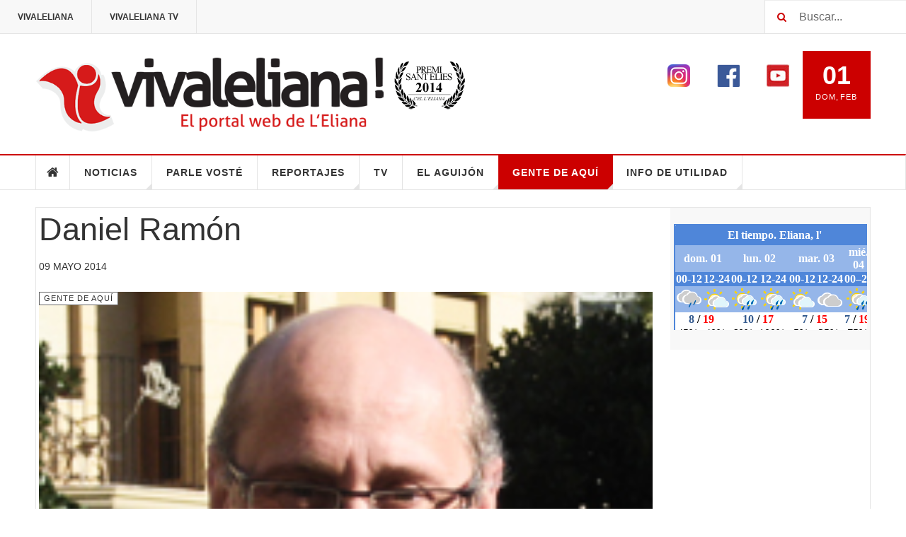

--- FILE ---
content_type: text/html; charset=utf-8
request_url: https://vivaleliana.com/index.php/gente-de-aqui/575-daniel-ramon-gente-eliana
body_size: 16504
content:

<!DOCTYPE html>
<html lang="es-es" dir="ltr"
	  class='com_content view-article itemid-108 j36 mm-hover cat-red'>

<head>
<meta property="fb:pages" content="262580723775560" />
<script src="https://apis.google.com/js/platform.js" async defer>
  {lang: 'es'}
</script>
<script>
  (function(i,s,o,g,r,a,m){i['GoogleAnalyticsObject']=r;i[r]=i[r]||function(){
  (i[r].q=i[r].q||[]).push(arguments)},i[r].l=1*new Date();a=s.createElement(o),
  m=s.getElementsByTagName(o)[0];a.async=1;a.src=g;m.parentNode.insertBefore(a,m)
  })(window,document,'script','//www.google-analytics.com/analytics.js','ga');

  ga('create', 'UA-66549854-1', 'auto');
  ga('send', 'pageview');
</script>
		<base href="https://vivaleliana.com/index.php/gente-de-aqui/575-daniel-ramon-gente-eliana" />
	<meta http-equiv="content-type" content="text/html; charset=utf-8" />
	<meta name="author" content="Sislei" />
	<meta name="apple-itunes-app" content="app-id=1121054754, affiliate-data=gustupendo@telefonica.net" />
	<meta name="google-play-app" content="app-id=com.mobincube.vivaleliana.sc_32HP8E" />
	<meta name="description" content="Vivaleliana" />
	<meta name="generator" content="Joomla! - Open Source Content Management" />
	<title>Daniel Ramón - Vivaleliana!</title>
	<link href="/templates/ja_teline_v/favicon.ico" rel="shortcut icon" type="image/vnd.microsoft.icon" />
	<link href="/templates/ja_teline_v/css/bootstrap.css" rel="stylesheet" type="text/css" />
	<link href="/plugins/content/jadisqus_debate_echo/asset/style.css" rel="stylesheet" type="text/css" />
	<link href="https://vivaleliana.com//plugins/content/bt_socialshare/assets/bt_socialshare.css" rel="stylesheet" type="text/css" />
	<link href="https://vivaleliana.com/plugins/system/smartappbanner/css/jquery.smartbanner.css" rel="stylesheet" type="text/css" />
	<link href="/templates/system/css/system.css" rel="stylesheet" type="text/css" />
	<link href="/templates/ja_teline_v/css/legacy-grid.css" rel="stylesheet" type="text/css" />
	<link href="/plugins/system/t3/base-bs3/fonts/font-awesome/css/font-awesome.min.css" rel="stylesheet" type="text/css" />
	<link href="/templates/ja_teline_v/css/template.css" rel="stylesheet" type="text/css" />
	<link href="/templates/ja_teline_v/css/megamenu.css" rel="stylesheet" type="text/css" />
	<link href="/templates/ja_teline_v/css/off-canvas.css" rel="stylesheet" type="text/css" />
	<link href="/templates/ja_teline_v/fonts/font-awesome/css/font-awesome.min.css" rel="stylesheet" type="text/css" />
	<link href="/templates/ja_teline_v/css/custom.css" rel="stylesheet" type="text/css" />
	<link href="/modules/mod_cookiesaccept/screen.css" rel="stylesheet" type="text/css" />
	<script src="/media/system/js/mootools-core.js" type="text/javascript"></script>
	<script src="/media/system/js/core.js" type="text/javascript"></script>
	<script src="/media/system/js/mootools-more.js" type="text/javascript"></script>
	<script src="/media/jui/js/jquery.min.js" type="text/javascript"></script>
	<script src="/media/jui/js/jquery-noconflict.js" type="text/javascript"></script>
	<script src="/media/jui/js/jquery-migrate.min.js" type="text/javascript"></script>
	<script src="https://vivaleliana.com/plugins/system/smartappbanner/js/jquery.smartbanner.js" type="text/javascript"></script>
	<script src="/plugins/system/t3/base-bs3/bootstrap/js/bootstrap.js" type="text/javascript"></script>
	<script src="/plugins/system/t3/base-bs3/js/jquery.tap.min.js" type="text/javascript"></script>
	<script src="/plugins/system/t3/base-bs3/js/off-canvas.js" type="text/javascript"></script>
	<script src="/plugins/system/t3/base-bs3/js/script.js" type="text/javascript"></script>
	<script src="/plugins/system/t3/base-bs3/js/menu.js" type="text/javascript"></script>
	<script src="/plugins/system/t3/base-bs3/js/jquery.ckie.js" type="text/javascript"></script>
	<script src="/templates/ja_teline_v/js/script.js" type="text/javascript"></script>
	<script type="text/javascript">

var disqus_shortname = 'jademo';
var disqus_config = function(){
	this.language = 'en';
};
window.addEvent('load', function(){
	(function () {
	  var s = document.createElement('script'); s.async = true;
	  s.src = '//jademo.disqus.com/count.js';
	  (document.getElementsByTagName('head')[0] || document.getElementsByTagName('body')[0]).appendChild(s);
	}());
});
jQuery(document).ready(function() { jQuery.smartbanner({ title: "Vivaleliana!", author: "ESM Comunicación S.L.", icon: "https://vivaleliana.com/images/logo-app.png", price: "FREE", inGooglePlay: "In Google Play", button: "Ver", scale: "auto", speedIn: 300, speedOut: 400, daysHidden: 0, daysReminder: 14 }); });
	var ja_base_uri = "";

	</script>
	<meta property="og:type" content="website" />
	<meta property="og:title" content="Gente de aquí" />
	<meta property="og:url" content="https://vivaleliana.com/index.php/gente-de-aqui/575-daniel-ramon-gente-eliana" />
	<meta property="og:description" content="//Científico" />
	<meta property="og:image" content="https://vivaleliana.com/images/GENTE_DE_AQUI_FOTOS/Daniel-ramon-eliana.jpg" />

	
<!-- META FOR IOS & HANDHELD -->
	<meta name="viewport" content="width=device-width, initial-scale=1.0, maximum-scale=1.0, user-scalable=no"/>
	<style type="text/stylesheet">
		@-webkit-viewport   { width: device-width; }
		@-moz-viewport      { width: device-width; }
		@-ms-viewport       { width: device-width; }
		@-o-viewport        { width: device-width; }
		@viewport           { width: device-width; }
	</style>
	<script type="text/javascript">
		//<![CDATA[
		if (navigator.userAgent.match(/IEMobile\/10\.0/)) {
			var msViewportStyle = document.createElement("style");
			msViewportStyle.appendChild(
				document.createTextNode("@-ms-viewport{width:auto!important}")
			);
			document.getElementsByTagName("head")[0].appendChild(msViewportStyle);
		}
		//]]>
	</script>
<meta name="HandheldFriendly" content="true"/>
<meta name="apple-mobile-web-app-capable" content="YES"/>
<!-- //META FOR IOS & HANDHELD -->



<!-- GOOGLE FONTS -->
<link href='http://fonts.googleapis.com/css?family=Roboto:400,400italic,300,300italic,700,700italic' rel='stylesheet' type='text/css'>
<link href='http://fonts.googleapis.com/css?family=Roboto+Slab:400,300,700' rel='stylesheet' type='text/css'>
<link href='http://fonts.googleapis.com/css?family=Roboto+Condensed:700,400' rel='stylesheet' type='text/css'>
<!--//GOOGLE FONTS -->


<!-- Le HTML5 shim and media query for IE8 support -->
<!--[if lt IE 9]>
<script src="//html5shim.googlecode.com/svn/trunk/html5.js"></script>
<script type="text/javascript" src="/plugins/system/t3/base-bs3/js/respond.min.js"></script>
<![endif]-->

<!-- You can add Google Analytics here or use T3 Injection feature -->
<!-- Go to www.addthis.com/dashboard to customize your tools -->
<!--[if (!IE 8)&(!IE 9)]> -->
<script type="text/javascript" src="//s7.addthis.com/js/300/addthis_widget.js#pubid=ra-548fde827970ba6d" async="async"></script>
<!-- <![endif]-->
</head>

<body>
<script>
  window.fbAsyncInit = function() {
    FB.init({
      appId      : '224008788164977',
      xfbml      : true,
      version    : 'v2.12'
    });
    FB.AppEvents.logPageView();
  };

  (function(d, s, id){
     var js, fjs = d.getElementsByTagName(s)[0];
     if (d.getElementById(id)) {return;}
     js = d.createElement(s); js.id = id;
     js.src = "https://connect.facebook.net/en_US/sdk.js";
     fjs.parentNode.insertBefore(js, fjs);
   }(document, 'script', 'facebook-jssdk'));
</script>



<div class="t3-wrapper"> <!-- Need this wrapper for off-canvas menu. Remove if you don't use of-canvas -->

  
	<!-- TOPBAR -->
	<div class="t3-topbar">

		<div class="top-left">
			<nav class="t3-topnav">
				<ul class="nav  nav-pills nav-stacked ">
<li class="item-113"><a class="nav-icon nav-magazine" href="/index.php" >VivaLeliana</a></li><li class="item-281">	<a href="https://www.youtube.com/channel/UCQTeKmRsCZyrh3utf-DwyHg/videos" target="_blank" >Vivaleliana TV</a></li></ul>

			</nav>
		</div>

		<div class="top-right">
			<div class="module-search">
	<form action="/index.php/gente-de-aqui" method="post" class="form-inline">
		<i class="fa fa-search"></i>
		<label for="mod-search-searchword" class="element-invisible">Buscar...</label> <input name="searchword" id="mod-search-searchword" maxlength="200"  class="form-control inputbox search-query" type="text" size="20" value="Buscar..."  onblur="if (this.value=='') this.value='Buscar...';" onfocus="if (this.value=='Buscar...') this.value='';" />		<input type="hidden" name="task" value="search" />
		<input type="hidden" name="option" value="com_search" />
		<input type="hidden" name="Itemid" value="108" />

	</form>

</div>

		</div>

	</div>

		<!-- //TOP BAR -->
  
  
<!-- HEADER -->
<header id="t3-header" class="t3-header">
	<div class="container">
		<div class="row">

			<div class="col-md-5 header-left">

				<!-- OFF CANVAS TOGGLE -->
				
<button class="btn btn-default off-canvas-toggle" type="button" data-pos="left" data-nav="#t3-off-canvas" data-effect="off-canvas-effect-4">
  <i class="fa fa-bars"></i>
</button>

<div id="t3-off-canvas" class="t3-off-canvas">

  <div class="t3-off-canvas-header">
    <h2 class="t3-off-canvas-header-title">VivaLeliana</h2>
    <button type="button" class="close" data-dismiss="modal" aria-hidden="true">&times;</button>
  </div>

  <div class="t3-off-canvas-body">
    <div class="t3-module module " id="Mod216"><div class="module-inner"><div class="module-ct"><ul class="nav  nav-pills nav-stacked ">
<li class="item-113"><a class="nav-icon nav-magazine" href="/index.php" >VivaLeliana</a></li><li class="item-281">	<a href="https://www.youtube.com/channel/UCQTeKmRsCZyrh3utf-DwyHg/videos" target="_blank" >Vivaleliana TV</a></li></ul>
</div></div></div><div class="t3-module module " id="Mod217"><div class="module-inner"><h3 class="module-title "><span>ACTUALIDAD L'ELIANA</span></h3><div class="module-ct"><ul class="nav  nav-pills nav-stacked ">
<li class="item-151">	<a href="/index.php" >Inicio</a></li><li class="item-234"><a href="/index.php/noticias" >Noticias</a></li><li class="item-343"><a href="/index.php/noticias-2" >Parle Vosté</a></li><li class="item-142"><a href="/index.php/reportajes" >Reportajes</a></li><li class="item-287">	<a href="https://www.youtube.com/channel/UCQTeKmRsCZyrh3utf-DwyHg/videos" target="_blank" >TV</a></li><li class="item-139"><a href="/index.php/el-aguijon-la-eliana" >El Aguijón</a></li><li class="item-108 current active"><a href="/index.php/gente-de-aqui" >Gente de aquí</a></li><li class="item-282 divider deeper dropdown parent"><span class="separator">Info de utilidad</span>
<ul class="dropdown-menu"><li class="item-283"><a href="/index.php/info-de-utilidad/mapa-de-l-eliana" >Mapa de L'Eliana</a></li><li class="item-284"><a href="/index.php/info-de-utilidad/telefonos-de-interes" >Teléfonos de interés</a></li><li class="item-285"><a href="/index.php/info-de-utilidad/horarios-metrovalencia" >Horarios Metrovalencia</a></li><li class="item-286"><a href="/index.php/info-de-utilidad/horarios-cvt" >Horarios CVT</a></li></ul></li></ul>
</div></div></div>
  </div>

</div>
				<!-- // OFF CANVAS TOGGLE -->

				<!-- LOGO -->
				<div class="logo">
					<div class="logo-image">
						<a href="/" title="vivaleliana">
															<img class="logo-img" src="/images/logo-vivaleliana-ok.png" alt="vivaleliana" />
																					<span>vivaleliana</span>
						</a>
						<small class="site-slogan"></small>
					</div>
				</div>
				<!-- //LOGO -->

			</div>

			<!-- HEADER RIGHT -->
			<div class="col-md-7 header-right">
				<div class="header-right-inner">

					<div class="col trending  hidden-sm">
						

<div class="custom"  >
	<img style="float: left;" src="/images/st-elies-premi-3.png" alt="Premio Sant Elies" />

<a title="Vivaleliana TV" href="https://www.youtube.com/channel/UCQTeKmRsCZyrh3utf-DwyHg/videos" rel="alternate" target="_blank">
	<img style="float: right;width: 70px;" src="/images/youtube.png" alt="Vivaleliana TV" />
</a>

<a title="Facebook Vivaleliana" href="https://www.facebook.com/vivaleliana" rel="alternate" target="_blank">
	<img style="float: right;width: 70px;" src="/images/facebook.png" alt="Facebook Vivaleliana" />
</a>

<a title="Vivaleliana Instagram" href="https://www.instagram.com/vivaleliana/" rel="alternate" target="_blank">
	<img style="float: right;width: 70px;" src="/images/instagram-logo-ok2.png" alt="Instagram Vivaleliana" />
</a></div>

					</div>

					<div class="col calendar">
						<div class="col-inner">
							<span class="number date">01</span>
							<div class="text">
								<span class="day">Dom</span>, <span class="month">Feb</span>
							</div>
						</div>
					</div>

					
				</div>
			</div>
			<!-- // HEADER RIGHT -->

		</div>
	</div>
</header>
<!-- // HEADER -->

  
<!-- MAIN NAVIGATION -->
<nav id="t3-mainnav" class="wrap navbar navbar-default t3-mainnav">
	<div class="container">

		<!-- Brand and toggle get grouped for better mobile display -->
		<div class="navbar-header">
					</div>

		
		<div class="t3-navbar navbar-collapse collapse">
			<div  class="t3-megamenu"  data-responsive="true">
<ul class="nav navbar-nav level0">
<li class="item-home" data-id="151" data-level="1" data-class="item-home" data-xicon="fa fa-home">
<a class="" href="/index.php"   data-target="#"><i class="fa fa-home"></i>Inicio</a>

</li>
<li class="dropdown mega mega-align-justify sub-hidden-collapse" data-id="234" data-level="1" data-alignsub="justify" data-hidewcol="1">
<a class=" dropdown-toggle" href="/index.php/noticias"   data-target="#" data-toggle="dropdown">Noticias <b class="caret"></b></a>

<div class="nav-child dropdown-menu mega-dropdown-menu col-xs-12"  ><div class="mega-dropdown-inner">
<div class="row">
<div class="col-xs-12 mega-col-module mega-right" data-width="12" data-position="172" data-class="mega-right"><div class="mega-inner">
<div class="t3-module module " id="Mod172"><div class="module-inner"><h3 class="module-title "><span>Noticias L'Eliana</span></h3><div class="module-ct"><div class="section-inner ">

    <div class="category-module magazine-links">
        <ul class="item-list grid-view">
                            <li class="item">
                    <div class="magazine-item link-item" itemscope itemtype="http://schema.org/Article">
	<div class="col col-media">
		<div class="pull-left item-image" itemprop="image">

      <a href="/index.php/noticias/8393-las-dolorosas-2025-comienzan-sus-actos-sacros-y-festivos-de-semana-santa" itemprop="url">
  	   <img src="/media/jact/small/images/dolorososas-2025.jpg" alt="" itemprop="thumbnailUrl"/>
      </a>
  </div>
	</div>

	<div class="col col-content">
					<aside class="article-aside">
							<span class="category-name cat-red" title="Categoría: ">
				<a href="/index.php/noticias" ><span itemprop="genre">Noticias</span></a>			</span>					<dl class="article-info muted">

		
			<dt class="article-info-term">
													Detalles							</dt>
      <dd class="hidden"></dd>
			
			
			
										<dd class="published">
				<i class="icon-calendar"></i>
				<time datetime="2025-03-30T19:53:45+02:00" itemprop="datePublished">
					Mar 30 2025				</time>
			</dd>			
					
					
			
						</dl>
			</aside>
		
		
			<div class="article-title">

							<h3 itemprop="name">
											<a href="/index.php/noticias/8393-las-dolorosas-2025-comienzan-sus-actos-sacros-y-festivos-de-semana-santa" itemprop="url">
						Las Dolorosas 2025 comienzan sus actos sacros y festivos de Semana Santa</a>
									</h3>
			
											</div>
	
			</div>
</div>                </li>
                            <li class="item">
                    <div class="magazine-item link-item" itemscope itemtype="http://schema.org/Article">
	<div class="col col-media">
		<div class="pull-left item-image" itemprop="image">

      <a href="/index.php/noticias/8392-declaracio-del-cel-sobre-la-nova-normativa-llingueistica-a-l-escola" itemprop="url">
  	   <img src="/media/jact/small/images/cel-llei-llengua-2025.jpg" alt="" itemprop="thumbnailUrl"/>
      </a>
  </div>
	</div>

	<div class="col col-content">
					<aside class="article-aside">
							<span class="category-name cat-red" title="Categoría: ">
				<a href="/index.php/noticias" ><span itemprop="genre">Noticias</span></a>			</span>					<dl class="article-info muted">

		
			<dt class="article-info-term">
													Detalles							</dt>
      <dd class="hidden"></dd>
			
			
			
										<dd class="published">
				<i class="icon-calendar"></i>
				<time datetime="2025-02-15T21:05:47+01:00" itemprop="datePublished">
					Feb 15 2025				</time>
			</dd>			
					
					
			
						</dl>
			</aside>
		
		
			<div class="article-title">

							<h3 itemprop="name">
											<a href="/index.php/noticias/8392-declaracio-del-cel-sobre-la-nova-normativa-llingueistica-a-l-escola" itemprop="url">
						Declaració del CEL sobre la nova normativa lingüística a l'escola</a>
									</h3>
			
											</div>
	
			</div>
</div>                </li>
                            <li class="item">
                    <div class="magazine-item link-item" itemscope itemtype="http://schema.org/Article">
	<div class="col col-media">
		<div class="pull-left item-image" itemprop="image">

      <a href="/index.php/noticias/8391-la-coordinadora-en-defensa-del-bosque-celebra-su-30-aniversario" itemprop="url">
  	   <img src="/media/jact/small/images/coordinadora-defensa-bosque-01.jpg" alt="" itemprop="thumbnailUrl"/>
      </a>
  </div>
	</div>

	<div class="col col-content">
					<aside class="article-aside">
							<span class="category-name cat-red" title="Categoría: ">
				<a href="/index.php/noticias" ><span itemprop="genre">Noticias</span></a>			</span>					<dl class="article-info muted">

		
			<dt class="article-info-term">
													Detalles							</dt>
      <dd class="hidden"></dd>
			
			
			
										<dd class="published">
				<i class="icon-calendar"></i>
				<time datetime="2025-02-11T17:50:12+01:00" itemprop="datePublished">
					Feb 11 2025				</time>
			</dd>			
					
					
			
						</dl>
			</aside>
		
		
			<div class="article-title">

							<h3 itemprop="name">
											<a href="/index.php/noticias/8391-la-coordinadora-en-defensa-del-bosque-celebra-su-30-aniversario" itemprop="url">
						La Coordinadora en Defensa del Bosque celebra su 30 aniversario</a>
									</h3>
			
											</div>
	
			</div>
</div>                </li>
                            <li class="item">
                    <div class="magazine-item link-item" itemscope itemtype="http://schema.org/Article">
	<div class="col col-media">
		<div class="pull-left item-image" itemprop="image">

      <a href="/index.php/noticias/8390-l-eliana-recupero-el-servicio-de-la-linea-2-del-metro-tras-el-paron-por-la-dana" itemprop="url">
  	   <img src="/media/jact/small/images/reapertura-metro-eliana.jpg" alt="" itemprop="thumbnailUrl"/>
      </a>
  </div>
	</div>

	<div class="col col-content">
					<aside class="article-aside">
							<span class="category-name cat-red" title="Categoría: ">
				<a href="/index.php/noticias" ><span itemprop="genre">Noticias</span></a>			</span>					<dl class="article-info muted">

		
			<dt class="article-info-term">
													Detalles							</dt>
      <dd class="hidden"></dd>
			
			
			
										<dd class="published">
				<i class="icon-calendar"></i>
				<time datetime="2025-01-07T21:15:03+01:00" itemprop="datePublished">
					Ene 07 2025				</time>
			</dd>			
					
					
			
						</dl>
			</aside>
		
		
			<div class="article-title">

							<h3 itemprop="name">
											<a href="/index.php/noticias/8390-l-eliana-recupero-el-servicio-de-la-linea-2-del-metro-tras-el-paron-por-la-dana" itemprop="url">
						L'Eliana recuperó el servicio de la línea 2 del Metro tras el parón por la DANA</a>
									</h3>
			
											</div>
	
			</div>
</div>                </li>
                            <li class="item">
                    <div class="magazine-item link-item" itemscope itemtype="http://schema.org/Article">
	<div class="col col-media">
		<div class="pull-left item-image" itemprop="image">

      <a href="/index.php/noticias/8389-correos-iniciara-sus-pruebas-de-reparto-con-drones-en-montealegre" itemprop="url">
  	   <img src="/media/jact/small/images/dron-correos.jpg" alt="" itemprop="thumbnailUrl"/>
      </a>
  </div>
	</div>

	<div class="col col-content">
					<aside class="article-aside">
							<span class="category-name cat-red" title="Categoría: ">
				<a href="/index.php/noticias" ><span itemprop="genre">Noticias</span></a>			</span>					<dl class="article-info muted">

		
			<dt class="article-info-term">
													Detalles							</dt>
      <dd class="hidden"></dd>
			
			
			
										<dd class="published">
				<i class="icon-calendar"></i>
				<time datetime="2024-12-28T03:34:19+01:00" itemprop="datePublished">
					Dic 28 2024				</time>
			</dd>			
					
					
			
						</dl>
			</aside>
		
		
			<div class="article-title">

							<h3 itemprop="name">
											<a href="/index.php/noticias/8389-correos-iniciara-sus-pruebas-de-reparto-con-drones-en-montealegre" itemprop="url">
						Correos iniciará sus pruebas de reparto con drones en Montealegre</a>
									</h3>
			
											</div>
	
			</div>
</div>                </li>
                            <li class="item">
                    <div class="magazine-item link-item" itemscope itemtype="http://schema.org/Article">
	<div class="col col-media">
		<div class="pull-left item-image" itemprop="image">

      <a href="/index.php/noticias/8381-manu-march-y-fernando-erre-ganan-la-vi-edicion-del-concurso-de-guiones-la-traca" itemprop="url">
  	   <img src="/media/jact/small/images/traca-2024.jpg" alt="" itemprop="thumbnailUrl"/>
      </a>
  </div>
	</div>

	<div class="col col-content">
					<aside class="article-aside">
							<span class="category-name cat-red" title="Categoría: ">
				<a href="/index.php/noticias" ><span itemprop="genre">Noticias</span></a>			</span>					<dl class="article-info muted">

		
			<dt class="article-info-term">
													Detalles							</dt>
      <dd class="hidden"></dd>
			
			
			
										<dd class="published">
				<i class="icon-calendar"></i>
				<time datetime="2024-10-07T09:54:41+02:00" itemprop="datePublished">
					Oct 07 2024				</time>
			</dd>			
					
					
			
						</dl>
			</aside>
		
		
			<div class="article-title">

							<h3 itemprop="name">
											<a href="/index.php/noticias/8381-manu-march-y-fernando-erre-ganan-la-vi-edicion-del-concurso-de-guiones-la-traca" itemprop="url">
						Manu March y Fernando Erre ganan la VI edición del concurso de guiones La Traca</a>
									</h3>
			
											</div>
	
			</div>
</div>                </li>
                            <li class="item">
                    <div class="magazine-item link-item" itemscope itemtype="http://schema.org/Article">
	<div class="col col-media">
		<div class="pull-left item-image" itemprop="image">

      <a href="/index.php/noticias/8380-paralizadas-las-obras-de-desdoblamiento-de-las-vias-del-metro-en-fuente-del-jarro-2" itemprop="url">
  	   <img src="/media/jact/small/images/paralizacion-doble-via-fuente-del-jarro-metro.jpg" alt="" itemprop="thumbnailUrl"/>
      </a>
  </div>
	</div>

	<div class="col col-content">
					<aside class="article-aside">
							<span class="category-name cat-red" title="Categoría: ">
				<a href="/index.php/noticias" ><span itemprop="genre">Noticias</span></a>			</span>					<dl class="article-info muted">

		
			<dt class="article-info-term">
													Detalles							</dt>
      <dd class="hidden"></dd>
			
			
			
										<dd class="published">
				<i class="icon-calendar"></i>
				<time datetime="2024-10-07T09:40:54+02:00" itemprop="datePublished">
					Oct 07 2024				</time>
			</dd>			
					
					
			
						</dl>
			</aside>
		
		
			<div class="article-title">

							<h3 itemprop="name">
											<a href="/index.php/noticias/8380-paralizadas-las-obras-de-desdoblamiento-de-las-vias-del-metro-en-fuente-del-jarro-2" itemprop="url">
						Paralizadas las obras de desdoblamiento de las vías del metro en Fuente del Jarro</a>
									</h3>
			
											</div>
	
			</div>
</div>                </li>
                            <li class="item">
                    <div class="magazine-item link-item" itemscope itemtype="http://schema.org/Article">
	<div class="col col-media">
		<div class="pull-left item-image" itemprop="image">

      <a href="/index.php/noticias/8377-l-eliana-celebro-el-dia-mundial-de-los-animales-para-promover-el-bienestar-animal-y-la-tenencia-responsable" itemprop="url">
  	   <img src="/media/jact/small/images/bienestar-animal-2024.jpg" alt="" itemprop="thumbnailUrl"/>
      </a>
  </div>
	</div>

	<div class="col col-content">
					<aside class="article-aside">
							<span class="category-name cat-red" title="Categoría: ">
				<a href="/index.php/noticias" ><span itemprop="genre">Noticias</span></a>			</span>					<dl class="article-info muted">

		
			<dt class="article-info-term">
													Detalles							</dt>
      <dd class="hidden"></dd>
			
			
			
										<dd class="published">
				<i class="icon-calendar"></i>
				<time datetime="2024-10-07T09:30:59+02:00" itemprop="datePublished">
					Oct 07 2024				</time>
			</dd>			
					
					
			
						</dl>
			</aside>
		
		
			<div class="article-title">

							<h3 itemprop="name">
											<a href="/index.php/noticias/8377-l-eliana-celebro-el-dia-mundial-de-los-animales-para-promover-el-bienestar-animal-y-la-tenencia-responsable" itemprop="url">
						L’Eliana celebró el Día Mundial de los Animales para promover el bienestar animal y la tenencia responsable</a>
									</h3>
			
											</div>
	
			</div>
</div>                </li>
                            <li class="item">
                    <div class="magazine-item link-item" itemscope itemtype="http://schema.org/Article">
	<div class="col col-media">
		<div class="pull-left item-image" itemprop="image">

      <a href="/index.php/noticias/8376-l-eliana-contendra-en-una-media-de-9-centimos-al-dia-la-subida-de-la-tasa-de-la-basura-a-las-viviendas" itemprop="url">
  	   <img src="/media/jact/small/images/pleno-septiembre-2024.jpg" alt="" itemprop="thumbnailUrl"/>
      </a>
  </div>
	</div>

	<div class="col col-content">
					<aside class="article-aside">
							<span class="category-name cat-red" title="Categoría: ">
				<a href="/index.php/noticias" ><span itemprop="genre">Noticias</span></a>			</span>					<dl class="article-info muted">

		
			<dt class="article-info-term">
													Detalles							</dt>
      <dd class="hidden"></dd>
			
			
			
										<dd class="published">
				<i class="icon-calendar"></i>
				<time datetime="2024-09-26T22:32:41+02:00" itemprop="datePublished">
					Sep 26 2024				</time>
			</dd>			
					
					
			
						</dl>
			</aside>
		
		
			<div class="article-title">

							<h3 itemprop="name">
											<a href="/index.php/noticias/8376-l-eliana-contendra-en-una-media-de-9-centimos-al-dia-la-subida-de-la-tasa-de-la-basura-a-las-viviendas" itemprop="url">
						L'Eliana contendrá en una media de 9 céntimos al día la subida de la tasa de la basura a las viviendas</a>
									</h3>
			
											</div>
	
			</div>
</div>                </li>
                    </ul>
    </div>
</div></div></div></div>
</div></div>
</div>
</div></div>
</li>
<li  data-id="343" data-level="1">
<a class="" href="/index.php/noticias-2"   data-target="#">Parle Vosté </a>

</li>
<li class="dropdown mega mega-align-justify" data-id="142" data-level="1" data-alignsub="justify">
<a class=" dropdown-toggle" href="/index.php/reportajes"   data-target="#" data-toggle="dropdown">Reportajes <b class="caret"></b></a>

<div class="nav-child dropdown-menu mega-dropdown-menu col-xs-12"  ><div class="mega-dropdown-inner">
<div class="row">
<div class="col-xs-12 mega-col-module mega-right" data-width="12" data-position="170" data-class="mega-right"><div class="mega-inner">
<div class="t3-module module " id="Mod170"><div class="module-inner"><h3 class="module-title "><span>Reportajes</span></h3><div class="module-ct"><div class="section-inner ">

    <div class="category-module magazine-links">
        <ul class="item-list grid-view">
                            <li class="item">
                    <div class="magazine-item link-item" itemscope itemtype="http://schema.org/Article">
	<div class="col col-media">
		<div class="pull-left item-image" itemprop="image">

      <a href="/index.php/reportajes/736-dia-cancer-mama-eliana" itemprop="url">
  	   <img src="/media/jact/small/images/REPORTAJES_FOTOS/DIA_CANCER/cancer01.png" alt="cancer01" itemprop="thumbnailUrl"/>
      </a>
  </div>
	</div>

	<div class="col col-content">
					<aside class="article-aside">
							<span class="category-name cat-red" title="Categoría: ">
				<a href="/index.php/reportajes" ><span itemprop="genre">Reportajes</span></a>			</span>					<dl class="article-info muted">

		
			<dt class="article-info-term">
													Detalles							</dt>
      <dd class="hidden"></dd>
			
			
			
										<dd class="published">
				<i class="icon-calendar"></i>
				<time datetime="2017-10-19T07:45:00+02:00" itemprop="datePublished">
					Oct 19 2017				</time>
			</dd>			
					
					
			
						</dl>
			</aside>
		
		
			<div class="article-title">

							<h3 itemprop="name">
											<a href="/index.php/reportajes/736-dia-cancer-mama-eliana" itemprop="url">
						Día mundial Contra el Cáncer de Mama</a>
									</h3>
			
											</div>
	
			</div>
</div>                </li>
                            <li class="item">
                    <div class="magazine-item link-item" itemscope itemtype="http://schema.org/Article">
	<div class="col col-media">
		<div class="pull-left item-image" itemprop="image">

      <a href="/index.php/reportajes/4648-reverso-es-el-nuevo-poemario-de-maribel-fuertes" itemprop="url">
  	   <img src="/media/jact/small/images/2016-FOTOS/reverso/reverso-maribel-fuertes.jpg" alt="" itemprop="thumbnailUrl"/>
      </a>
  </div>
	</div>

	<div class="col col-content">
					<aside class="article-aside">
							<span class="category-name cat-red" title="Categoría: ">
				<a href="/index.php/reportajes" ><span itemprop="genre">Reportajes</span></a>			</span>					<dl class="article-info muted">

		
			<dt class="article-info-term">
													Detalles							</dt>
      <dd class="hidden"></dd>
			
			
			
										<dd class="published">
				<i class="icon-calendar"></i>
				<time datetime="2016-10-27T12:58:49+02:00" itemprop="datePublished">
					Oct 27 2016				</time>
			</dd>			
					
					
			
						</dl>
			</aside>
		
		
			<div class="article-title">

							<h3 itemprop="name">
											<a href="/index.php/reportajes/4648-reverso-es-el-nuevo-poemario-de-maribel-fuertes" itemprop="url">
						'Reverso' es el nuevo poemario de Maribel Fuertes</a>
									</h3>
			
											</div>
	
			</div>
</div>                </li>
                            <li class="item">
                    <div class="magazine-item link-item" itemscope itemtype="http://schema.org/Article">
	<div class="col col-media">
		<div class="pull-left item-image" itemprop="image">

      <a href="/index.php/reportajes/4480-quince-anos-de-pinceladas-flamencas" itemprop="url">
  	   <img src="/media/jact/small/images/REPORTAJES_FOTOS/pinceladas-flamencas-2016/pinceladas-flamencas-cabecera.jpg" alt="" itemprop="thumbnailUrl"/>
      </a>
  </div>
	</div>

	<div class="col col-content">
					<aside class="article-aside">
							<span class="category-name cat-red" title="Categoría: ">
				<a href="/index.php/reportajes" ><span itemprop="genre">Reportajes</span></a>			</span>					<dl class="article-info muted">

		
			<dt class="article-info-term">
													Detalles							</dt>
      <dd class="hidden"></dd>
			
			
			
										<dd class="published">
				<i class="icon-calendar"></i>
				<time datetime="2016-08-16T16:44:00+02:00" itemprop="datePublished">
					Ago 16 2016				</time>
			</dd>			
					
					
			
						</dl>
			</aside>
		
		
			<div class="article-title">

							<h3 itemprop="name">
											<a href="/index.php/reportajes/4480-quince-anos-de-pinceladas-flamencas" itemprop="url">
						Quince años de Pinceladas Flamencas</a>
									</h3>
			
											</div>
	
			</div>
</div>                </li>
                            <li class="item">
                    <div class="magazine-item link-item" itemscope itemtype="http://schema.org/Article">
	<div class="col col-media">
		<div class="pull-left item-image" itemprop="image">

      <a href="/index.php/reportajes/4464-consejos-para-prevenir-el-mosquito-tigre-en-l-eliana" itemprop="url">
  	   <img src="/media/jact/small/images/mosquito-tigre-ok.jpg" alt="" itemprop="thumbnailUrl"/>
      </a>
  </div>
	</div>

	<div class="col col-content">
					<aside class="article-aside">
							<span class="category-name cat-red" title="Categoría: ">
				<a href="/index.php/reportajes" ><span itemprop="genre">Reportajes</span></a>			</span>					<dl class="article-info muted">

		
			<dt class="article-info-term">
													Detalles							</dt>
      <dd class="hidden"></dd>
			
			
			
										<dd class="published">
				<i class="icon-calendar"></i>
				<time datetime="2016-08-04T15:34:36+02:00" itemprop="datePublished">
					Ago 04 2016				</time>
			</dd>			
					
					
			
						</dl>
			</aside>
		
		
			<div class="article-title">

							<h3 itemprop="name">
											<a href="/index.php/reportajes/4464-consejos-para-prevenir-el-mosquito-tigre-en-l-eliana" itemprop="url">
						Consejos para prevenir el mosquito tigre en l’Eliana</a>
									</h3>
			
											</div>
	
			</div>
</div>                </li>
                            <li class="item">
                    <div class="magazine-item link-item" itemscope itemtype="http://schema.org/Article">
	<div class="col col-media">
		<div class="pull-left item-image" itemprop="image">

      <a href="/index.php/reportajes/4406-40-anos-de-la-terraza-del-cine-de-verano-de-l-eliana" itemprop="url">
  	   <img src="/media/jact/small/images/2016-FOTOS/cine-verano/cinema-estiu-eliana-03.jpg" alt="" itemprop="thumbnailUrl"/>
      </a>
  </div>
	</div>

	<div class="col col-content">
					<aside class="article-aside">
							<span class="category-name cat-red" title="Categoría: ">
				<a href="/index.php/reportajes" ><span itemprop="genre">Reportajes</span></a>			</span>					<dl class="article-info muted">

		
			<dt class="article-info-term">
													Detalles							</dt>
      <dd class="hidden"></dd>
			
			
			
										<dd class="published">
				<i class="icon-calendar"></i>
				<time datetime="2016-07-22T18:12:00+02:00" itemprop="datePublished">
					Jul 22 2016				</time>
			</dd>			
					
					
			
						</dl>
			</aside>
		
		
			<div class="article-title">

							<h3 itemprop="name">
											<a href="/index.php/reportajes/4406-40-anos-de-la-terraza-del-cine-de-verano-de-l-eliana" itemprop="url">
						40 años de la terraza del Cine de Verano de l’Eliana </a>
									</h3>
			
											</div>
	
			</div>
</div>                </li>
                            <li class="item">
                    <div class="magazine-item link-item" itemscope itemtype="http://schema.org/Article">
	<div class="col col-media">
		<div class="pull-left item-image" itemprop="image">

      <a href="/index.php/reportajes/4351-la-10k-de-l-eliana-calienta-motores" itemprop="url">
  	   <img src="/media/jact/small/images/2016-FOTOS/miguel-aliaga-running.jpg" alt="" itemprop="thumbnailUrl"/>
      </a>
  </div>
	</div>

	<div class="col col-content">
					<aside class="article-aside">
							<span class="category-name cat-red" title="Categoría: ">
				<a href="/index.php/reportajes" ><span itemprop="genre">Reportajes</span></a>			</span>					<dl class="article-info muted">

		
			<dt class="article-info-term">
													Detalles							</dt>
      <dd class="hidden"></dd>
			
			
			
										<dd class="published">
				<i class="icon-calendar"></i>
				<time datetime="2016-06-24T10:25:06+02:00" itemprop="datePublished">
					Jun 24 2016				</time>
			</dd>			
					
					
			
						</dl>
			</aside>
		
		
			<div class="article-title">

							<h3 itemprop="name">
											<a href="/index.php/reportajes/4351-la-10k-de-l-eliana-calienta-motores" itemprop="url">
						La 10K de l'Eliana calienta motores</a>
									</h3>
			
											</div>
	
			</div>
</div>                </li>
                            <li class="item">
                    <div class="magazine-item link-item" itemscope itemtype="http://schema.org/Article">
	<div class="col col-media">
		<div class="pull-left item-image" itemprop="image">

      <a href="/index.php/reportajes/4193-vi-carrera-cancer-correliana" itemprop="url">
  	   <img src="/media/jact/small/images/REPORTAJES_FOTOS/CORRELIANA-V-ANIV/CORRELIANA-5-ANIVERSARIO.jpg" alt="" itemprop="thumbnailUrl"/>
      </a>
  </div>
	</div>

	<div class="col col-content">
					<aside class="article-aside">
							<span class="category-name cat-red" title="Categoría: ">
				<a href="/index.php/reportajes" ><span itemprop="genre">Reportajes</span></a>			</span>					<dl class="article-info muted">

		
			<dt class="article-info-term">
													Detalles							</dt>
      <dd class="hidden"></dd>
			
			
			
										<dd class="published">
				<i class="icon-calendar"></i>
				<time datetime="2016-05-06T10:08:00+02:00" itemprop="datePublished">
					May 06 2016				</time>
			</dd>			
					
					
			
						</dl>
			</aside>
		
		
			<div class="article-title">

							<h3 itemprop="name">
											<a href="/index.php/reportajes/4193-vi-carrera-cancer-correliana" itemprop="url">
						Correliana sigue pisando fuerte</a>
									</h3>
			
											</div>
	
			</div>
</div>                </li>
                            <li class="item">
                    <div class="magazine-item link-item" itemscope itemtype="http://schema.org/Article">
	<div class="col col-media">
		<div class="pull-left item-image" itemprop="image">

      <a href="/index.php/reportajes/4164-racons-de-la-eliana-pili-soler" itemprop="url">
  	   <img src="/media/jact/small/images/2016-FOTOS/pili-soler/pili-soler-fb.jpg" alt="" itemprop="thumbnailUrl"/>
      </a>
  </div>
	</div>

	<div class="col col-content">
					<aside class="article-aside">
							<span class="category-name cat-red" title="Categoría: ">
				<a href="/index.php/reportajes" ><span itemprop="genre">Reportajes</span></a>			</span>					<dl class="article-info muted">

		
			<dt class="article-info-term">
													Detalles							</dt>
      <dd class="hidden"></dd>
			
			
			
										<dd class="published">
				<i class="icon-calendar"></i>
				<time datetime="2016-04-25T10:08:00+02:00" itemprop="datePublished">
					Abr 25 2016				</time>
			</dd>			
					
					
			
						</dl>
			</aside>
		
		
			<div class="article-title">

							<h3 itemprop="name">
											<a href="/index.php/reportajes/4164-racons-de-la-eliana-pili-soler" itemprop="url">
						Pili Soler retrata l'Eliana</a>
									</h3>
			
											</div>
	
			</div>
</div>                </li>
                            <li class="item">
                    <div class="magazine-item link-item" itemscope itemtype="http://schema.org/Article">
	<div class="col col-media">
		<div class="pull-left item-image" itemprop="image">

      <a href="/index.php/reportajes/4121-el-centro-cultural-castillo-de-riba-roja-acoge-la-muestra-grafias-del-colectivo-alcubo" itemprop="url">
  	   <img src="/media/jact/small/images/2016-FOTOS/alcubo-riba/alcubo-riba-roja-fb.jpg" alt="" itemprop="thumbnailUrl"/>
      </a>
  </div>
	</div>

	<div class="col col-content">
					<aside class="article-aside">
							<span class="category-name cat-red" title="Categoría: ">
				<a href="/index.php/reportajes" ><span itemprop="genre">Reportajes</span></a>			</span>					<dl class="article-info muted">

		
			<dt class="article-info-term">
													Detalles							</dt>
      <dd class="hidden"></dd>
			
			
			
										<dd class="published">
				<i class="icon-calendar"></i>
				<time datetime="2016-04-14T18:08:00+02:00" itemprop="datePublished">
					Abr 14 2016				</time>
			</dd>			
					
					
			
						</dl>
			</aside>
		
		
			<div class="article-title">

							<h3 itemprop="name">
											<a href="/index.php/reportajes/4121-el-centro-cultural-castillo-de-riba-roja-acoge-la-muestra-grafias-del-colectivo-alcubo" itemprop="url">
						'alCubo' toma el Castillo de Riba-Roja</a>
									</h3>
			
											</div>
	
			</div>
</div>                </li>
                    </ul>
    </div>
</div></div></div></div>
</div></div>
</div>
</div></div>
</li>
<li  data-id="287" data-level="1">
<a class="" href="https://www.youtube.com/channel/UCQTeKmRsCZyrh3utf-DwyHg/videos" target="_blank"   data-target="#">TV</a>

</li>
<li class="dropdown mega mega-align-justify sub-hidden-collapse" data-id="139" data-level="1" data-alignsub="justify" data-hidewcol="1">
<a class=" dropdown-toggle" href="/index.php/el-aguijon-la-eliana"   data-target="#" data-toggle="dropdown">El Aguijón <b class="caret"></b></a>

<div class="nav-child dropdown-menu mega-dropdown-menu col-xs-12"  ><div class="mega-dropdown-inner">
<div class="row">
<div class="col-xs-12 mega-col-module mega-right" data-width="12" data-position="146" data-class="mega-right"><div class="mega-inner">
<div class="t3-module module " id="Mod146"><div class="module-inner"><h3 class="module-title "><span>El Aguijón de L'Eliana</span></h3><div class="module-ct"><div class="section-inner ">

    <div class="category-module magazine-links">
        <ul class="item-list grid-view">
                            <li class="item">
                    <div class="magazine-item link-item" itemscope itemtype="http://schema.org/Article">
	<div class="col col-media">
		<div class="pull-left item-image" itemprop="image">

      <a href="/index.php/el-aguijon-la-eliana/8252-algunos-votos-valen-mucho" itemprop="url">
  	   <img src="/media/jact/small/images/AGUIJON-VOTOS-MONTANER.jpg" alt="" itemprop="thumbnailUrl"/>
      </a>
  </div>
	</div>

	<div class="col col-content">
					<aside class="article-aside">
							<span class="category-name cat-red" title="Categoría: ">
				<a href="/index.php/el-aguijon-la-eliana" ><span itemprop="genre">El Aguijon</span></a>			</span>					<dl class="article-info muted">

		
			<dt class="article-info-term">
													Detalles							</dt>
      <dd class="hidden"></dd>
			
			
			
										<dd class="published">
				<i class="icon-calendar"></i>
				<time datetime="2024-02-04T19:19:00+01:00" itemprop="datePublished">
					Feb 04 2024				</time>
			</dd>			
					
					
			
						</dl>
			</aside>
		
		
			<div class="article-title">

							<h3 itemprop="name">
											<a href="/index.php/el-aguijon-la-eliana/8252-algunos-votos-valen-mucho" itemprop="url">
						Algunos votos valen mucho</a>
									</h3>
			
											</div>
	
			</div>
</div>                </li>
                            <li class="item">
                    <div class="magazine-item link-item" itemscope itemtype="http://schema.org/Article">
	<div class="col col-media">
		<div class="pull-left item-image" itemprop="image">

      <a href="/index.php/el-aguijon-la-eliana/8119-todo-por-la-pasta" itemprop="url">
  	   <img src="/media/jact/small/images/AGUIJON-TODO-POR-LA-PASTA.jpg" alt="" itemprop="thumbnailUrl"/>
      </a>
  </div>
	</div>

	<div class="col col-content">
					<aside class="article-aside">
							<span class="category-name cat-red" title="Categoría: ">
				<a href="/index.php/el-aguijon-la-eliana" ><span itemprop="genre">El Aguijon</span></a>			</span>					<dl class="article-info muted">

		
			<dt class="article-info-term">
													Detalles							</dt>
      <dd class="hidden"></dd>
			
			
			
										<dd class="published">
				<i class="icon-calendar"></i>
				<time datetime="2023-07-09T17:30:55+02:00" itemprop="datePublished">
					Jul 09 2023				</time>
			</dd>			
					
					
			
						</dl>
			</aside>
		
		
			<div class="article-title">

							<h3 itemprop="name">
											<a href="/index.php/el-aguijon-la-eliana/8119-todo-por-la-pasta" itemprop="url">
						Todo por la pasta</a>
									</h3>
			
											</div>
	
			</div>
</div>                </li>
                            <li class="item">
                    <div class="magazine-item link-item" itemscope itemtype="http://schema.org/Article">
	<div class="col col-media">
		<div class="pull-left item-image" itemprop="image">

      <a href="/index.php/el-aguijon-la-eliana/8114-ja-he-guanyat" itemprop="url">
  	   <img src="/media/jact/small/images/AGUIJON-EU-COMPROMIS.jpg" alt="" itemprop="thumbnailUrl"/>
      </a>
  </div>
	</div>

	<div class="col col-content">
					<aside class="article-aside">
							<span class="category-name cat-red" title="Categoría: ">
				<a href="/index.php/el-aguijon-la-eliana" ><span itemprop="genre">El Aguijon</span></a>			</span>					<dl class="article-info muted">

		
			<dt class="article-info-term">
													Detalles							</dt>
      <dd class="hidden"></dd>
			
			
			
										<dd class="published">
				<i class="icon-calendar"></i>
				<time datetime="2023-06-24T11:03:00+02:00" itemprop="datePublished">
					Jun 24 2023				</time>
			</dd>			
					
					
			
						</dl>
			</aside>
		
		
			<div class="article-title">

							<h3 itemprop="name">
											<a href="/index.php/el-aguijon-la-eliana/8114-ja-he-guanyat" itemprop="url">
						Ja he guanyat!</a>
									</h3>
			
											</div>
	
			</div>
</div>                </li>
                            <li class="item">
                    <div class="magazine-item link-item" itemscope itemtype="http://schema.org/Article">
	<div class="col col-media">
		<div class="pull-left item-image" itemprop="image">

      <a href="/index.php/el-aguijon-la-eliana/8094-aqui-no-hemos-venido-a-hablar-y-ii" itemprop="url">
  	   <img src="/media/jact/small/images/AGUIJON-28M2.jpg" alt="" itemprop="thumbnailUrl"/>
      </a>
  </div>
	</div>

	<div class="col col-content">
					<aside class="article-aside">
							<span class="category-name cat-red" title="Categoría: ">
				<a href="/index.php/el-aguijon-la-eliana" ><span itemprop="genre">El Aguijon</span></a>			</span>					<dl class="article-info muted">

		
			<dt class="article-info-term">
													Detalles							</dt>
      <dd class="hidden"></dd>
			
			
			
										<dd class="published">
				<i class="icon-calendar"></i>
				<time datetime="2023-05-26T22:07:45+02:00" itemprop="datePublished">
					May 26 2023				</time>
			</dd>			
					
					
			
						</dl>
			</aside>
		
		
			<div class="article-title">

							<h3 itemprop="name">
											<a href="/index.php/el-aguijon-la-eliana/8094-aqui-no-hemos-venido-a-hablar-y-ii" itemprop="url">
						Aquí no hemos venido a hablar (y II)</a>
									</h3>
			
											</div>
	
			</div>
</div>                </li>
                            <li class="item">
                    <div class="magazine-item link-item" itemscope itemtype="http://schema.org/Article">
	<div class="col col-media">
		<div class="pull-left item-image" itemprop="image">

      <a href="/index.php/el-aguijon-la-eliana/8093-aqui-no-hemos-venido-a-hablar-i" itemprop="url">
  	   <img src="/media/jact/small/images/AGUIJON-28M1.jpg" alt="" itemprop="thumbnailUrl"/>
      </a>
  </div>
	</div>

	<div class="col col-content">
					<aside class="article-aside">
							<span class="category-name cat-red" title="Categoría: ">
				<a href="/index.php/el-aguijon-la-eliana" ><span itemprop="genre">El Aguijon</span></a>			</span>					<dl class="article-info muted">

		
			<dt class="article-info-term">
													Detalles							</dt>
      <dd class="hidden"></dd>
			
			
			
										<dd class="published">
				<i class="icon-calendar"></i>
				<time datetime="2023-05-26T14:33:25+02:00" itemprop="datePublished">
					May 26 2023				</time>
			</dd>			
					
					
			
						</dl>
			</aside>
		
		
			<div class="article-title">

							<h3 itemprop="name">
											<a href="/index.php/el-aguijon-la-eliana/8093-aqui-no-hemos-venido-a-hablar-i" itemprop="url">
						Aquí no hemos venido a hablar (I)</a>
									</h3>
			
											</div>
	
			</div>
</div>                </li>
                            <li class="item">
                    <div class="magazine-item link-item" itemscope itemtype="http://schema.org/Article">
	<div class="col col-media">
		<div class="pull-left item-image" itemprop="image">

      <a href="/index.php/el-aguijon-la-eliana/8062-acord-per-guanyar-guanyar-que-2" itemprop="url">
  	   <img src="/media/jact/small/images/AGUIJON-gunyar.jpg" alt="" itemprop="thumbnailUrl"/>
      </a>
  </div>
	</div>

	<div class="col col-content">
					<aside class="article-aside">
							<span class="category-name cat-red" title="Categoría: ">
				<a href="/index.php/el-aguijon-la-eliana" ><span itemprop="genre">El Aguijon</span></a>			</span>					<dl class="article-info muted">

		
			<dt class="article-info-term">
													Detalles							</dt>
      <dd class="hidden"></dd>
			
			
			
										<dd class="published">
				<i class="icon-calendar"></i>
				<time datetime="2023-05-15T10:03:08+02:00" itemprop="datePublished">
					May 15 2023				</time>
			</dd>			
					
					
			
						</dl>
			</aside>
		
		
			<div class="article-title">

							<h3 itemprop="name">
											<a href="/index.php/el-aguijon-la-eliana/8062-acord-per-guanyar-guanyar-que-2" itemprop="url">
						'Acord per guanyar'... guanyar què?</a>
									</h3>
			
											</div>
	
			</div>
</div>                </li>
                            <li class="item">
                    <div class="magazine-item link-item" itemscope itemtype="http://schema.org/Article">
	<div class="col col-media">
		<div class="pull-left item-image" itemprop="image">

      <a href="/index.php/el-aguijon-la-eliana/7598-a-trabajar" itemprop="url">
  	   <img src="/media/jact/small/images/a-trabajar.jpg" alt="" itemprop="thumbnailUrl"/>
      </a>
  </div>
	</div>

	<div class="col col-content">
					<aside class="article-aside">
							<span class="category-name cat-red" title="Categoría: ">
				<a href="/index.php/el-aguijon-la-eliana" ><span itemprop="genre">El Aguijon</span></a>			</span>					<dl class="article-info muted">

		
			<dt class="article-info-term">
													Detalles							</dt>
      <dd class="hidden"></dd>
			
			
			
										<dd class="published">
				<i class="icon-calendar"></i>
				<time datetime="2022-01-23T16:18:02+01:00" itemprop="datePublished">
					Ene 23 2022				</time>
			</dd>			
					
					
			
						</dl>
			</aside>
		
		
			<div class="article-title">

							<h3 itemprop="name">
											<a href="/index.php/el-aguijon-la-eliana/7598-a-trabajar" itemprop="url">
						¡A trabajar!</a>
									</h3>
			
											</div>
	
			</div>
</div>                </li>
                            <li class="item">
                    <div class="magazine-item link-item" itemscope itemtype="http://schema.org/Article">
	<div class="col col-media">
		<div class="pull-left item-image" itemprop="image">

      <a href="/index.php/el-aguijon-la-eliana/6562-valencia-laica" itemprop="url">
  	   <img src="/media/jact/small/images/valencia-laica.jpg" alt="" itemprop="thumbnailUrl"/>
      </a>
  </div>
	</div>

	<div class="col col-content">
					<aside class="article-aside">
							<span class="category-name cat-red" title="Categoría: ">
				<a href="/index.php/el-aguijon-la-eliana" ><span itemprop="genre">El Aguijon</span></a>			</span>					<dl class="article-info muted">

		
			<dt class="article-info-term">
													Detalles							</dt>
      <dd class="hidden"></dd>
			
			
			
										<dd class="published">
				<i class="icon-calendar"></i>
				<time datetime="2019-10-07T16:29:26+02:00" itemprop="datePublished">
					Oct 07 2019				</time>
			</dd>			
					
					
			
						</dl>
			</aside>
		
		
			<div class="article-title">

							<h3 itemprop="name">
											<a href="/index.php/el-aguijon-la-eliana/6562-valencia-laica" itemprop="url">
						Valencia Laica</a>
									</h3>
			
											</div>
	
			</div>
</div>                </li>
                            <li class="item">
                    <div class="magazine-item link-item" itemscope itemtype="http://schema.org/Article">
	<div class="col col-media">
		<div class="pull-left item-image" itemprop="image">

      <a href="/index.php/el-aguijon-la-eliana/6427-motaner-no-es-compromis" itemprop="url">
  	   <img src="/media/jact/small/images/montaner-no-es-compromis.jpg" alt="" itemprop="thumbnailUrl"/>
      </a>
  </div>
	</div>

	<div class="col col-content">
					<aside class="article-aside">
							<span class="category-name cat-red" title="Categoría: ">
				<a href="/index.php/el-aguijon-la-eliana" ><span itemprop="genre">El Aguijon</span></a>			</span>					<dl class="article-info muted">

		
			<dt class="article-info-term">
													Detalles							</dt>
      <dd class="hidden"></dd>
			
			
			
										<dd class="published">
				<i class="icon-calendar"></i>
				<time datetime="2019-05-23T12:00:43+02:00" itemprop="datePublished">
					May 23 2019				</time>
			</dd>			
					
					
			
						</dl>
			</aside>
		
		
			<div class="article-title">

							<h3 itemprop="name">
											<a href="/index.php/el-aguijon-la-eliana/6427-motaner-no-es-compromis" itemprop="url">
						Montaner no es Compromís</a>
									</h3>
			
											</div>
	
			</div>
</div>                </li>
                    </ul>
    </div>
</div></div></div></div>
</div></div>
</div>
</div></div>
</li>
<li class="current active dropdown mega mega-align-justify sub-hidden-collapse" data-id="108" data-level="1" data-alignsub="justify" data-hidewcol="1">
<a class=" dropdown-toggle" href="/index.php/gente-de-aqui"   data-target="#" data-toggle="dropdown">Gente de aquí <b class="caret"></b></a>

<div class="nav-child dropdown-menu mega-dropdown-menu col-xs-12"  ><div class="mega-dropdown-inner">
<div class="row">
<div class="col-xs-12 mega-col-module mega-right" data-width="12" data-position="145" data-class="mega-right"><div class="mega-inner">
<div class="t3-module module " id="Mod145"><div class="module-inner"><h3 class="module-title "><span>La Gente de L'Eliana</span></h3><div class="module-ct"><div class="section-inner ">

    <div class="category-module magazine-links">
        <ul class="item-list grid-view">
                            <li class="item">
                    <div class="magazine-item link-item" itemscope itemtype="http://schema.org/Article">
	<div class="col col-media">
		<div class="pull-left item-image" itemprop="image">

      <a href="/index.php/gente-de-aqui/5770-maria-jose-segui-dolz-elianera" itemprop="url">
  	   <img src="/media/jact/small/images/macu-segui-l-eliana.jpg" alt="" itemprop="thumbnailUrl"/>
      </a>
  </div>
	</div>

	<div class="col col-content">
					<aside class="article-aside">
							<span class="category-name cat-red" title="Categoría: ">
				<a href="/index.php/gente-de-aqui" ><span itemprop="genre">Gente de aquí</span></a>			</span>					<dl class="article-info muted">

		
			<dt class="article-info-term">
													Detalles							</dt>
      <dd class="hidden"></dd>
			
			
			
										<dd class="published">
				<i class="icon-calendar"></i>
				<time datetime="2018-01-23T20:20:08+01:00" itemprop="datePublished">
					Ene 23 2018				</time>
			</dd>			
					
					
			
						</dl>
			</aside>
		
		
			<div class="article-title">

							<h3 itemprop="name">
											<a href="/index.php/gente-de-aqui/5770-maria-jose-segui-dolz-elianera" itemprop="url">
						María José Seguí Dolz / Elianera</a>
									</h3>
			
											</div>
	
			</div>
</div>                </li>
                            <li class="item">
                    <div class="magazine-item link-item" itemscope itemtype="http://schema.org/Article">
	<div class="col col-media">
		<div class="pull-left item-image" itemprop="image">

      <a href="/index.php/gente-de-aqui/4842-antonia-ten-montesinos" itemprop="url">
  	   <img src="/media/jact/small/images/GENTE_DE_AQUI_FOTOS/antonia-ten.jpg" alt="" itemprop="thumbnailUrl"/>
      </a>
  </div>
	</div>

	<div class="col col-content">
					<aside class="article-aside">
							<span class="category-name cat-red" title="Categoría: ">
				<a href="/index.php/gente-de-aqui" ><span itemprop="genre">Gente de aquí</span></a>			</span>					<dl class="article-info muted">

		
			<dt class="article-info-term">
													Detalles							</dt>
      <dd class="hidden"></dd>
			
			
			
										<dd class="published">
				<i class="icon-calendar"></i>
				<time datetime="2017-01-02T17:54:57+01:00" itemprop="datePublished">
					Ene 02 2017				</time>
			</dd>			
					
					
			
						</dl>
			</aside>
		
		
			<div class="article-title">

							<h3 itemprop="name">
											<a href="/index.php/gente-de-aqui/4842-antonia-ten-montesinos" itemprop="url">
						Antonia Ten Montesinos</a>
									</h3>
			
											</div>
	
			</div>
</div>                </li>
                            <li class="item">
                    <div class="magazine-item link-item" itemscope itemtype="http://schema.org/Article">
	<div class="col col-media">
		<div class="pull-left item-image" itemprop="image">

      <a href="/index.php/gente-de-aqui/4802-lola-martinez" itemprop="url">
  	   <img src="/media/jact/small/images/GENTE_DE_AQUI_FOTOS/lola-martinez-ok.jpg" alt="" itemprop="thumbnailUrl"/>
      </a>
  </div>
	</div>

	<div class="col col-content">
					<aside class="article-aside">
							<span class="category-name cat-red" title="Categoría: ">
				<a href="/index.php/gente-de-aqui" ><span itemprop="genre">Gente de aquí</span></a>			</span>					<dl class="article-info muted">

		
			<dt class="article-info-term">
													Detalles							</dt>
      <dd class="hidden"></dd>
			
			
			
										<dd class="published">
				<i class="icon-calendar"></i>
				<time datetime="2016-12-22T17:23:00+01:00" itemprop="datePublished">
					Dic 22 2016				</time>
			</dd>			
					
					
			
						</dl>
			</aside>
		
		
			<div class="article-title">

							<h3 itemprop="name">
											<a href="/index.php/gente-de-aqui/4802-lola-martinez" itemprop="url">
						Lola Martínez López</a>
									</h3>
			
											</div>
	
			</div>
</div>                </li>
                            <li class="item">
                    <div class="magazine-item link-item" itemscope itemtype="http://schema.org/Article">
	<div class="col col-media">
		<div class="pull-left item-image" itemprop="image">

      <a href="/index.php/gente-de-aqui/4714-juan-pedro-burgos" itemprop="url">
  	   <img src="/media/jact/small/images/GENTE_DE_AQUI_FOTOS/juan-pedro-burgos.jpg" alt="" itemprop="thumbnailUrl"/>
      </a>
  </div>
	</div>

	<div class="col col-content">
					<aside class="article-aside">
							<span class="category-name cat-red" title="Categoría: ">
				<a href="/index.php/gente-de-aqui" ><span itemprop="genre">Gente de aquí</span></a>			</span>					<dl class="article-info muted">

		
			<dt class="article-info-term">
													Detalles							</dt>
      <dd class="hidden"></dd>
			
			
			
										<dd class="published">
				<i class="icon-calendar"></i>
				<time datetime="2016-11-08T16:45:00+01:00" itemprop="datePublished">
					Nov 08 2016				</time>
			</dd>			
					
					
			
						</dl>
			</aside>
		
		
			<div class="article-title">

							<h3 itemprop="name">
											<a href="/index.php/gente-de-aqui/4714-juan-pedro-burgos" itemprop="url">
						Juan Pedro Burgos</a>
									</h3>
			
											</div>
	
			</div>
</div>                </li>
                            <li class="item">
                    <div class="magazine-item link-item" itemscope itemtype="http://schema.org/Article">
	<div class="col col-media">
		<div class="pull-left item-image" itemprop="image">

      <a href="/index.php/gente-de-aqui/4557-pepe-balaguer-soriano-president-aspaym-comunitat-valenciana" itemprop="url">
  	   <img src="/media/jact/small/images/GENTE_DE_AQUI_FOTOS/pepe-balaguer.jpg" alt="" itemprop="thumbnailUrl"/>
      </a>
  </div>
	</div>

	<div class="col col-content">
					<aside class="article-aside">
							<span class="category-name cat-red" title="Categoría: ">
				<a href="/index.php/gente-de-aqui" ><span itemprop="genre">Gente de aquí</span></a>			</span>					<dl class="article-info muted">

		
			<dt class="article-info-term">
													Detalles							</dt>
      <dd class="hidden"></dd>
			
			
			
										<dd class="published">
				<i class="icon-calendar"></i>
				<time datetime="2016-09-23T13:19:48+02:00" itemprop="datePublished">
					Sep 23 2016				</time>
			</dd>			
					
					
			
						</dl>
			</aside>
		
		
			<div class="article-title">

							<h3 itemprop="name">
											<a href="/index.php/gente-de-aqui/4557-pepe-balaguer-soriano-president-aspaym-comunitat-valenciana" itemprop="url">
						Pepe Balaguer Soriano</a>
									</h3>
			
											</div>
	
			</div>
</div>                </li>
                            <li class="item">
                    <div class="magazine-item link-item" itemscope itemtype="http://schema.org/Article">
	<div class="col col-media">
		<div class="pull-left item-image" itemprop="image">

      <a href="/index.php/gente-de-aqui/4488-jordi-garcia-ferre" itemprop="url">
  	   <img src="/media/jact/small/images/GENTE_DE_AQUI_FOTOS/jordi-garcia-ferre.jpg" alt="" itemprop="thumbnailUrl"/>
      </a>
  </div>
	</div>

	<div class="col col-content">
					<aside class="article-aside">
							<span class="category-name cat-red" title="Categoría: ">
				<a href="/index.php/gente-de-aqui" ><span itemprop="genre">Gente de aquí</span></a>			</span>					<dl class="article-info muted">

		
			<dt class="article-info-term">
													Detalles							</dt>
      <dd class="hidden"></dd>
			
			
			
										<dd class="published">
				<i class="icon-calendar"></i>
				<time datetime="2016-08-31T14:49:56+02:00" itemprop="datePublished">
					Ago 31 2016				</time>
			</dd>			
					
					
			
						</dl>
			</aside>
		
		
			<div class="article-title">

							<h3 itemprop="name">
											<a href="/index.php/gente-de-aqui/4488-jordi-garcia-ferre" itemprop="url">
						Jordi García Ferre</a>
									</h3>
			
											</div>
	
			</div>
</div>                </li>
                            <li class="item">
                    <div class="magazine-item link-item" itemscope itemtype="http://schema.org/Article">
	<div class="col col-media">
		<div class="pull-left item-image" itemprop="image">

      <a href="/index.php/gente-de-aqui/4370-andres-andres-coll" itemprop="url">
  	   <img src="/media/jact/small/images/GENTE_DE_AQUI_FOTOS/andres-coll.jpg" alt="" itemprop="thumbnailUrl"/>
      </a>
  </div>
	</div>

	<div class="col col-content">
					<aside class="article-aside">
							<span class="category-name cat-red" title="Categoría: ">
				<a href="/index.php/gente-de-aqui" ><span itemprop="genre">Gente de aquí</span></a>			</span>					<dl class="article-info muted">

		
			<dt class="article-info-term">
													Detalles							</dt>
      <dd class="hidden"></dd>
			
			
			
										<dd class="published">
				<i class="icon-calendar"></i>
				<time datetime="2016-07-04T15:18:20+02:00" itemprop="datePublished">
					Jul 04 2016				</time>
			</dd>			
					
					
			
						</dl>
			</aside>
		
		
			<div class="article-title">

							<h3 itemprop="name">
											<a href="/index.php/gente-de-aqui/4370-andres-andres-coll" itemprop="url">
						Andrés Andrés Coll</a>
									</h3>
			
											</div>
	
			</div>
</div>                </li>
                            <li class="item">
                    <div class="magazine-item link-item" itemscope itemtype="http://schema.org/Article">
	<div class="col col-media">
		<div class="pull-left item-image" itemprop="image">

      <a href="/index.php/gente-de-aqui/4329-sefa-bernet" itemprop="url">
  	   <img src="/media/jact/small/images/sefa-gente.jpg" alt="" itemprop="thumbnailUrl"/>
      </a>
  </div>
	</div>

	<div class="col col-content">
					<aside class="article-aside">
							<span class="category-name cat-red" title="Categoría: ">
				<a href="/index.php/gente-de-aqui" ><span itemprop="genre">Gente de aquí</span></a>			</span>					<dl class="article-info muted">

		
			<dt class="article-info-term">
													Detalles							</dt>
      <dd class="hidden"></dd>
			
			
			
										<dd class="published">
				<i class="icon-calendar"></i>
				<time datetime="2016-06-20T18:36:23+02:00" itemprop="datePublished">
					Jun 20 2016				</time>
			</dd>			
					
					
			
						</dl>
			</aside>
		
		
			<div class="article-title">

							<h3 itemprop="name">
											<a href="/index.php/gente-de-aqui/4329-sefa-bernet" itemprop="url">
						Sefa Bernet</a>
									</h3>
			
											</div>
	
			</div>
</div>                </li>
                            <li class="item">
                    <div class="magazine-item link-item" itemscope itemtype="http://schema.org/Article">
	<div class="col col-media">
		<div class="pull-left item-image" itemprop="image">

      <a href="/index.php/gente-de-aqui/4311-vicente-garcia-escriva" itemprop="url">
  	   <img src="/media/jact/small/images/figuero.jpg" alt="" itemprop="thumbnailUrl"/>
      </a>
  </div>
	</div>

	<div class="col col-content">
					<aside class="article-aside">
							<span class="category-name cat-red" title="Categoría: ">
				<a href="/index.php/gente-de-aqui" ><span itemprop="genre">Gente de aquí</span></a>			</span>					<dl class="article-info muted">

		
			<dt class="article-info-term">
													Detalles							</dt>
      <dd class="hidden"></dd>
			
			
			
										<dd class="published">
				<i class="icon-calendar"></i>
				<time datetime="2016-06-15T19:04:00+02:00" itemprop="datePublished">
					Jun 15 2016				</time>
			</dd>			
					
					
			
						</dl>
			</aside>
		
		
			<div class="article-title">

							<h3 itemprop="name">
											<a href="/index.php/gente-de-aqui/4311-vicente-garcia-escriva" itemprop="url">
						Vicente García Escrivà, el tío Figuero</a>
									</h3>
			
											</div>
	
			</div>
</div>                </li>
                    </ul>
    </div>
</div></div></div></div>
</div></div>
</div>
</div></div>
</li>
<li class="dropdown mega" data-id="282" data-level="1">
<span class=" dropdown-toggle separator"   data-target="#" data-toggle="dropdown"> Info de utilidad<b class="caret"></b></span>

<div class="nav-child dropdown-menu mega-dropdown-menu"  ><div class="mega-dropdown-inner">
<div class="row">
<div class="col-xs-12 mega-col-nav" data-width="12"><div class="mega-inner">
<ul class="mega-nav level1">
<li  data-id="283" data-level="2">
<a class="" href="/index.php/info-de-utilidad/mapa-de-l-eliana"   data-target="#">Mapa de L'Eliana </a>

</li>
<li  data-id="284" data-level="2">
<a class="" href="/index.php/info-de-utilidad/telefonos-de-interes"   data-target="#">Teléfonos de interés </a>

</li>
<li  data-id="285" data-level="2">
<a class="" href="/index.php/info-de-utilidad/horarios-metrovalencia"   data-target="#">Horarios Metrovalencia </a>

</li>
<li  data-id="286" data-level="2">
<a class="" href="/index.php/info-de-utilidad/horarios-cvt"   data-target="#">Horarios CVT </a>

</li>
</ul>
</div></div>
</div>
</div></div>
</li>
</ul>
</div>

		</div>

	</div>
</nav>

<script>
	(function ($){
		var maps = [{"id":"234","class":"cat-red"},{"id":"343","class":"cat-red"},{"id":"142","class":"cat-red"},{"id":"139","class":"cat-red"},{"id":"108","class":"cat-red"}];
		$(maps).each (function (){
			$('li[data-id="' + this['id'] + '"]').addClass (this['class']);
		});
	})(jQuery);
</script>
<!-- //MAIN NAVIGATION -->

  
  
  
  
  
  
  


  
<div class="main">

		
				
				
  <div id="t3-mainbody" class="container t3-mainbody">
  
		<div class="row">

			<!-- MAIN CONTENT -->
			<div id="t3-content" class="t3-content col-md-9">
								

	
	<div class="item-row row-main">
		<div class="article-main">
			<article class="article" itemscope itemtype="http://schema.org/Article">
	<meta itemprop="inLanguage" content="es-ES" />
	<meta itemprop="url" content="/index.php/gente-de-aqui/575-daniel-ramon-gente-eliana" />
			
<header class="article-header clearfix">
	<h1 class="article-title" itemprop="name">
					Daniel Ramón			<meta itemprop="url" content="https://vivaleliana.com/index.php/gente-de-aqui/575-daniel-ramon-gente-eliana" />
			</h1>

			</header>
				<aside class="article-aside article-aside-full">
							<dl class="article-info muted">

		
			<dt class="article-info-term">
													Detalles							</dt>
      <dd class="hidden"></dd>
			
			
										<dd class="published hasTooltip" title="Publicado: ">
				<i class="icon-calendar"></i>
				<time datetime="2014-05-09T00:08:00+02:00" itemprop="datePublished">
					09 Mayo 2014				</time>
			</dd>			
			
					
					
			
						</dl>
			
					</aside>
	
	<section class="article-intro-media">
		<div class="pull-left item-image" itemprop="image">

      <a href="/index.php/gente-de-aqui/575-daniel-ramon-gente-eliana" itemprop="url">
  	   <img src="/images/GENTE_DE_AQUI_FOTOS/Daniel-ramon-eliana.jpg" alt="Daniel-ramon-eliana" itemprop="thumbnailUrl"/>
      </a>
  </div>
		
								<span class="category-name cat-red" title="Categoría: ">
				<a href="/index.php/gente-de-aqui" ><span itemprop="genre">Gente de aquí</span></a>			</span>			</section>

	<section class="row article-navigation top">
		<ul class="pager pagenav">

  	<li class="previous">
  	<a href="/index.php/gente-de-aqui/650-nora-pastor-gente-la-eliana" rel="prev">
      <i class="fa fa-caret-left"></i>
      <span>Anterior</span>
      <strong>Nora Pastor</strong>
    </a>
	</li>
  
  	<li class="next">
  	<a href="/index.php/gente-de-aqui/657-pedro-uris-gente-la-eliana" rel="next">
      <i class="fa fa-caret-right"></i>
      <span>Siguiente</span>
      <strong>Pedro Uris</strong>
    </a>
	</li>
    
</ul>
	</section>

	<section class="article-full has-article-tools">

		    <div class="article-tools">

			    	<div class="default-tools">
    		<h6>Herramientas</h6>
        	<div class="view-tools">
				<ul>
							<li class="print-icon"> <a href="/index.php/gente-de-aqui/575-daniel-ramon-gente-eliana?tmpl=component&amp;print=1&amp;layout=default&amp;page=" title="Imprimir" onclick="window.open(this.href,'win2','status=no,toolbar=no,scrollbars=yes,titlebar=no,menubar=no,resizable=yes,width=640,height=480,directories=no,location=no'); return false;" rel="nofollow"><span class="fa fa-print"></span>&#160;Imprimir&#160;</a> </li>
										<li class="email-icon"> <a href="/index.php/component/mailto/?tmpl=component&amp;template=ja_teline_v&amp;link=7af215799c16c2007292db776302e86e003a1767" title="Correo electrónico" onclick="window.open(this.href,'win2','width=400,height=350,menubar=yes,resizable=yes'); return false;"><span class="fa fa-envelope"></span> Correo electrónico</a> </li>
					</ul>
	</div>
      </div>
			
						
<div class="typo-tools">
	<h6>Fuente</h6>
	<ul>
		<li data-fss="XS,S,M,L,XL">
			<a class="btn" href="#" title="Disminuir texto" data-value="-1" data-target=".article" data-action="nextPrev" data-key="fs"><i class="fa fa-minus"></i></a>
			<strong>Font Size</strong>
			<a class="btn" href="#" title="Aumentar texto" data-value="+1" data-target=".article" data-action="nextPrev" data-key="fs" data-default="Mediana"><i class="fa fa-plus"></i></a>
		</li>
		<li data-fonts="Auto,Helvetica,Segoe,Georgia,Times" data-loop="true">
			<a class="btn" href="#" title="Tipo de fuente anterior" data-value="-1" data-target=".article" data-action="nextPrev" data-key="font"><i class="fa fa-chevron-left"></i></a>
			<strong>Default</strong>
			<a class="btn" href="#" title="Siguiente tipo de fuente" data-value="+1" data-target=".article" data-action="nextPrev" data-key="font" data-default="Default"><i class="fa fa-chevron-right"></i></a>
		</li>
		<li class="toggle-reading">
			<a class="toggle" href="#" title="Modo lectura" data-action="onOff" data-value="reading-mode" data-default="off" data-target="html" data-key="reading-mode" data-cookie="no"> <i class="fa fa-newspaper-o visible-xs"></i><span class="hidden-xs">Modo lectura<span></a>
		</li>
	</ul>
</div>
			
						
<div class="sharing-tools">
  <h6>Compartir</h6>
  <!-- Go to www.addthis.com/dashboard to customize your tools -->
  <div class="addthis_sharing_toolbox"></div>
</div>			    </div>
		
		<div class="article-content-main">

									
		
			<section class="article-content" itemprop="articleBody">
								
<p>Para mí la ciencia es encontrarle sentido a las cosas, saber que hay una explicación para todo”</p>
<p style="text-align: justify;">Daniel Ramón lleva más de quince años viviendo en L’Eliana con su mujer Lola Calvo y sus dos hijos. Bisnieto, nieto e hijo de carniceros, quizá esa hubiese sido también su profesión si la vida no le hubiera llevado por un camino distinto. “Mi padre tenía la obsesión de que pasara por la universidad y así fue como empecé la carrera de Biología. Nunca se lo agradeceré lo suficiente”.</p>
<p style="text-align: justify;">Daniel Ramón es licenciado y doctor en Ciencias Biológicas por la Universitat de València. También realizó un doctorado en el Departamento de Genética Molecular de la empresa farmacéutica Antibióticos, S.A. Ha hecho importantes estancias posdoctorales en la Sección de Microorganismos Industriales del Departamento de Genética de la Universidad de Agricultura de Wageningen (Holanda) y ha sido catedrático de Tecnología de los Alimentos de la Universitat de València, además de profesor de investigación en el Instituto de Agroquímica y Tecnología de Alimentos (IATA) del Consejo Superior de Investigaciones Científicas (CSIC).</p>
<p style="text-align: justify;">En la actualidad, Daniel Ramón es director científico y consejero delegado en la empresa biotecnológica Biópolis, S.L. Una empresa cuyos resultados tecnológicos están protegidos por más de veinte patentes nacionales e internacionales, la mayoría de ellas transferidas y en uso.</p>
<p style="text-align: justify;">Daniel ha publicado más de un centenar de artículos en revistas internacionales de prestigio, y ha obtenido entre otros muchos galardones: el Premio de la Sociedad Española de Microbiología, el Premio a la Trayectoria Científica del Instituto Danone, el Premio Europeo de Divulgación Científica, el Premio Nacional de Investigación Juan de la Cierva, el Premio Internacional Hipócrates y la Medalla al Fomento de la Invención de la Fundación García Cabrerizo.</p>
<p style="text-align: justify;">Uno de los últimos reconocimientos a su trabajo y a su trayectoria laboral ha sido en su pueblo: L’Eliana. El Ayuntamiento bautizó una plaza con su nombre en la urbanización El Valle hace dos años.</p>
<p style="text-align: justify;">Para Daniel Ramón la ciencia es muy importante ya que “permite encontrarle sentido a las cosas, saber que hay una explicación para todo. Eso es lo grande que aporta a la humanidad, que se pregunta, duda y sueña”.</p>
<p style="text-align: justify;">Escribir no es algo nuevo para Daniel. Numerosas publicaciones científicas le avalan. Sin embargo, para el investigador se ha abierto ahora otra puerta: la de la literatura. MANÁ es su primera novela, escrita conjuntamente con Pedro Uris. “La experiencia ha sido sorprendentemente grata “, explica no sin cierta timidez. “No me considero escritor. Ese puesto se lo cedo a Pedro, mi partner literario. Sin embargo, confieso sentirme halagado cuando los críticos que han leído la novela dicen, además, que está muy bien escrita”.</p>
<p style="text-align: justify;">Daniel Ramón ha vivido en Holanda, Madrid y Valencia. Ha viajado por el mundo entero por razones de trabajo, estudio o investigación. Ahora debuta como novelista y presenta en L’Eliana, el lugar que escogió para vivir, su primera obra literaria: MANÁ. Lo hará este viernes 9 de mayo en el Centro Sociocultural, junto a su coautor de obra: Pedro Uris, y tras sendas presentaciones previas: la de la Feria del Llibre de Valencia 2014 y la del Centro de Investigaciones Científicas en Madrid.</p><div class="bt-social-share bt-social-share-below"><div class="bt-social-share-button bt-facebook-share-button"><fb:share-button href="https://vivaleliana.com/index.php/gente-de-aqui/575-daniel-ramon-gente-eliana" type="button_count"></fb:share-button></div><div class="bt-social-share-button bt-facebook-like-button"><fb:like send="false" colorscheme="light" font="arial" href="https://vivaleliana.com/index.php/gente-de-aqui/575-daniel-ramon-gente-eliana" layout="button_count" width="70" show_faces="true" action="like"></fb:like></div><div class="bt-social-share-button bt-twitter-button" style="width:100px"><a href="http://twitter.com/share" class="twitter-share-button" 
						  data-via="BowThemes" 
						  data-url="https://vivaleliana.com/index.php/gente-de-aqui/575-daniel-ramon-gente-eliana" 
						  data-size="medium"
						  data-lang="es"
						  data-count="horizontal" >Twitter</a></div><div class="bt-social-share-button bt-googleplus-button"><g:plus action="share" href="https://vivaleliana.com/index.php/gente-de-aqui/575-daniel-ramon-gente-eliana" annotation="inline" height="20" width="120" ></g:plus></div></div><div class="fb-recommendations-bar" data-href="https://vivaleliana.com/index.php/gente-de-aqui/575-daniel-ramon-gente-eliana" data-read-time="30" data-action="like" data-trigger="onvisible" data-side="right" data-num_recommendations="2"></div><div id="fb-root"></div>
				<script>(function(d, s, id) {
				  var js, fjs = d.getElementsByTagName(s)[0];
				  if (d.getElementById(id)) {return;}
				  js = d.createElement(s); js.id = id;
				  js.src = "//connect.facebook.net/es_ES/all.js#xfbml=1";
				  fjs.parentNode.insertBefore(js, fjs);
				}(document, 'script', 'facebook-jssdk'));</script><script src="//platform.twitter.com/widgets.js" type="text/javascript"></script><script type="text/javascript" src="https://apis.google.com/js/plusone.js">{lang: 'es-ES'}</script>				
																</section>

				

		
		
		</div>
	</section>

	<section class="row article-navigation bottom">
		<ul class="pager pagenav">

  	<li class="previous">
  	<a href="/index.php/gente-de-aqui/650-nora-pastor-gente-la-eliana" rel="prev">
      <i class="fa fa-caret-left"></i>
      <span>Anterior</span>
      <strong>Nora Pastor</strong>
    </a>
	</li>
  
  	<li class="next">
  	<a href="/index.php/gente-de-aqui/657-pedro-uris-gente-la-eliana" rel="next">
      <i class="fa fa-caret-right"></i>
      <span>Siguiente</span>
      <strong>Pedro Uris</strong>
    </a>
	</li>
    
</ul>
	</section>

</article>

												</div>
	</div>

	

			</div>
			<!-- //MAIN CONTENT -->

						<!-- SIDEBAR RIGHT -->
			<div class="t3-sidebar t3-sidebar-right col-md-3 ">
				<div class="t3-module module " id="Mod496"><div class="module-inner"><div class="module-ct">

<div class="custom"  >
	<iframe name="iframe_aemet_id33044" width="100%" height="100%" tabindex="0" id="iframe_aemet_id33044" src="https://www.aemet.es/es/eltiempo/prediccion/municipios/mostrarwidget/eliana-l-id46116?w=g3p01010001ohmffffffw252z141x4f86d9t95b6e9r0s5n2" frameborder="0" scrolling="no"></iframe></div>
</div></div></div>
			</div>
			<!-- //SIDEBAR RIGHT -->
			
		</div>
	
  </div> 

	

</div>

  

  
<!-- FOOTER -->
<footer id="t3-footer" class="wrap t3-footer">
  <div class="container">

  <section class="t3-footer-links">
    <div class="row">

      <div class="col-md-4">
        <!-- LOGO -->
        <div class="logo">
          <div class="logo-image">
            <a href="/" title="vivaleliana">
                              <img class="logo-img" src="/images/logo.png" alt="vivaleliana" />
                            <span>vivaleliana</span>
            </a>
            <small class="site-slogan"></small>
          </div>
        </div>
        <!-- //LOGO -->

        <!-- NEWSLETTER -->
        <div class="acy-email-footer">
            
        </div>
        <!-- //NEWSLETTER -->
      </div>

      <div class="col-md-8">
      	          <div class="footer-banner">
              
          </div>
      </div>

    </div>
  </section>

  <section class="t3-copyright">
  	<div class="row">
  		<div class="col-md-8 copyright ">
  			<!--googleoff: all-->
<div id="ca_banner" 
    style="bottom:0px;
    background:url('https://vivaleliana.com/modules/mod_cookiesaccept/img/przez_b.png');border-color:#000;color:#fff;        ">
    <h2 style="
	color:#fff;	">Vivaleliana!</h2> 
    <p style="
		color:#fff;		">utiliza cookies. Si continuas navegando, aceptas su uso en cumplimiento del Real Decreto-ley 13/2012        							<span class="infoplus" style=""><a href="/index.php/politica-de-cookies">Saber más</a></span>
					        </p>
    <div class="accept" style="">Acepto</div>
</div>


<script type="text/javascript">
    jQuery(document).ready(function () { 
	
	function setCookie(c_name,value,exdays)
	{
		var exdate=new Date();
		exdate.setDate(exdate.getDate() + exdays);
		var c_value=escape(value) + ((exdays==null) ? "" : "; expires="+exdate.toUTCString()) + "; path=/";
		document.cookie=c_name + "=" + c_value;
	}
	
	function readCookie(name) {
		var nameEQ = name + "=";
		var ca = document.cookie.split(';');
		for(var i=0;i < ca.length;i++) {
			var c = ca[i];
			while (c.charAt(0)==' ') c = c.substring(1,c.length);
			if (c.indexOf(nameEQ) == 0) return c.substring(nameEQ.length,c.length);
			}
		return null;
	}
    
	var $ca_banner = jQuery('#ca_banner');
    var $ca_infoplus = jQuery('.infoplus.info_modal');
    var $ca_info = jQuery('#ca_info');
    var $ca_info_close = jQuery('.ca_info_close');
    var $ca_infoaccept = jQuery('.accept');
    
	var cookieaccept = readCookie('cookieaccept');
	if(!(cookieaccept == "yes")){
	
		$ca_banner.delay(1000).slideDown('fast'); 
        $ca_infoplus.click(function(){
            $ca_info.fadeIn("fast");
        });
        $ca_info_close.click(function(){
            $ca_info.fadeOut("slow");
        });
        $ca_infoaccept.click(function(){
			setCookie("cookieaccept","yes",365);
            jQuery.post('https://vivaleliana.com/index.php/gente-de-aqui/575-daniel-ramon-gente-eliana', 'set_cookie=1', function(){});
            $ca_banner.slideUp('slow');
            $ca_info.fadeOut("slow");
        });
       } 
    });
</script>
<!--googleon: all-->

        <small>Vivaleliana! es un medio de comunicación local independiente, dedicado a la población de l’Eliana y sus alrededores. No tiene ánimo de lucro y se mantiene merced al trabajo voluntario y desinteresado de sus colaboradores, como contribución a la mejor información de sus ciudadanos.</small>
        <small>
          Desarrollo web realizado por: <a href="http://www.artedelinea.com/" target="_blank">artedelínea</a>
        </small>
  		</div>
  		  			<div class="col-md-4 poweredby text-hide">
  				<a class="t3-logo t3-logo-light" href="http://t3-framework.org" title="Viva La Eliana"
  				   target="_blank" rel="nofollow">VivaLeliana</a>
  			</div>
  		  	</div>
  </section>

  </div>
</footer>
<!-- //FOOTER -->
</div>

</body>

</html>

--- FILE ---
content_type: text/html; charset=utf-8
request_url: https://accounts.google.com/o/oauth2/postmessageRelay?parent=https%3A%2F%2Fvivaleliana.com&jsh=m%3B%2F_%2Fscs%2Fabc-static%2F_%2Fjs%2Fk%3Dgapi.lb.en.2kN9-TZiXrM.O%2Fd%3D1%2Frs%3DAHpOoo_B4hu0FeWRuWHfxnZ3V0WubwN7Qw%2Fm%3D__features__
body_size: 159
content:
<!DOCTYPE html><html><head><title></title><meta http-equiv="content-type" content="text/html; charset=utf-8"><meta http-equiv="X-UA-Compatible" content="IE=edge"><meta name="viewport" content="width=device-width, initial-scale=1, minimum-scale=1, maximum-scale=1, user-scalable=0"><script src='https://ssl.gstatic.com/accounts/o/2580342461-postmessagerelay.js' nonce="ifp7_bLZu8_-gG1OeY9oIw"></script></head><body><script type="text/javascript" src="https://apis.google.com/js/rpc:shindig_random.js?onload=init" nonce="ifp7_bLZu8_-gG1OeY9oIw"></script></body></html>

--- FILE ---
content_type: text/css
request_url: https://vivaleliana.com/templates/ja_teline_v/css/template.css
body_size: 126163
content:
@media (max-width: 991px) {
  .always-show .mega > .mega-dropdown-menu,
  .always-show .dropdown-menu {
    display: block !important;
    position: static;
  }
  .open .dropdown-menu {
    display: block;
  }
}
.t3-logo,
.t3-logo-small {
  display: block;
  text-decoration: none;
  text-align: left;
  background-repeat: no-repeat;
  background-position: center;
}
.t3-logo {
  width: 182px;
  height: 50px;
}
.t3-logo-small {
  width: 60px;
  height: 30px;
}
.t3-logo,
.t3-logo-color {
  background-image: url("http://joomlart.s3.amazonaws.com/images/jat3v3-documents/logo-complete/t3logo-big-color.png");
}
.t3-logo-small,
.t3-logo-small.t3-logo-color {
  background-image: url("http://joomlart.s3.amazonaws.com/images/jat3v3-documents/logo-complete/t3logo-small-color.png");
}
.t3-logo-dark {
  background-image: url("http://joomlart.s3.amazonaws.com/images/jat3v3-documents/logo-complete/t3logo-big-dark.png");
}
.t3-logo-small.t3-logo-dark {
  background-image: url("http://joomlart.s3.amazonaws.com/images/jat3v3-documents/logo-complete/t3logo-small-dark.png");
}
.t3-logo-light {
  background-image: url("http://joomlart.s3.amazonaws.com/images/jat3v3-documents/logo-complete/t3logo-big-light.png");
}
.t3-logo-small.t3-logo-light {
  background-image: url("http://joomlart.s3.amazonaws.com/images/jat3v3-documents/logo-complete/t3logo-small-light.png");
}
@media (max-width: 991px) {
  .logo-control .logo-img-sm {
    display: block;
  }
  .logo-control .logo-img {
    display: none;
  }
}
@media (min-width: 992px) {
  .logo-control .logo-img-sm {
    display: none;
  }
  .logo-control .logo-img {
    display: block;
  }
}
#community-wrap .collapse {
  position: relative;
  height: 0;
  overflow: hidden;
  display: block;
}
.body-data-holder:before {
  display: none;
  content: "grid-float-breakpoint:992px screen-xs:480px screen-sm:768px screen-md:992px screen-lg:1200px";
}

html {
  -webkit-font-smoothing: antialiased;
}
input,
button,
select,
textarea {
  font-family: inherit;
  font-size: inherit;
  line-height: inherit;
}
@media (max-width: 992px) {
  .container {
    width: 100%;
  }
}
a {
  color: #cc0000;
  text-decoration: none;
}
a:hover,
a:focus {
  color: #cc0000;
  text-decoration: underline;
  outline: none;
}
a:focus {
  outline: none;
}
img {
  vertical-align: middle;
}
th,
td {
  line-height: 1.71428571;
  text-align: left;
  vertical-align: top;
}
th {
  font-weight: bold;
}
td,
tr td {
  border-top: 1px solid #e5e5e5;
}
.cat-list-row0:hover,
.cat-list-row1:hover {
  background: #f5f5f5;
}
table.contentpane,
table.tablelist,
table.category,
table.admintable,
table.blog {
  width: 100%;
}
table.contentpaneopen {
  border: 0;
}
.star {
  color: #ffcc00;
}
.red {
  color: #cc0000;
}
hr {
  margin-top: 24px;
  margin-bottom: 24px;
  border: 0;
  border-top: 1px solid #e5e5e5;
}
.wrap {
  width: auto;
  clear: both;
}
.center,
.table td.center,
.table th.center {
  text-align: center;
}
@media screen and (min-width: 992px) {
  .list-view .equal-height {
    display: block !important;
  }
  .list-view .equal-height > .col {
    float: left !important;
    min-height: auto !important;
  }
}
.element-invisible {
  position: absolute;
  padding: 0;
  margin: 0;
  border: 0;
  height: 1px;
  width: 1px;
  overflow: hidden;
}

h1,
h2,
h3,
h4,
h5,
h6,
.h1,
.h2,
.h3,
.h4,
.h5,
.h6 {
  font-family: "Roboto Slab", Cambria, Georgia, "Times New Roman", Times, serif;
  font-weight: 700;
  /*line-height: 1.5;*/
  color: inherit;
}
h1 small,
h2 small,
h3 small,
h4 small,
h5 small,
h6 small,
.h1 small,
.h2 small,
.h3 small,
.h4 small,
.h5 small,
.h6 small,
h1 .small,
h2 .small,
h3 .small,
h4 .small,
h5 .small,
h6 .small,
.h1 .small,
.h2 .small,
.h3 .small,
.h4 .small,
.h5 .small,
.h6 .small {
  font-weight: normal;
  line-height: 1;
  color: #999999;
}
h1,
.h1,
h2,
.h2,
h3,
.h3 {
  margin-top: 24px;
  margin-bottom: 12px;
}
h1 small,
.h1 small,
h2 small,
.h2 small,
h3 small,
.h3 small,
h1 .small,
.h1 .small,
h2 .small,
.h2 .small,
h3 .small,
.h3 .small {
  font-size: 65%;
}
h4,
.h4,
h5,
.h5,
h6,
.h6 {
  margin-top: 12px;
  margin-bottom: 12px;
}
h4 small,
.h4 small,
h5 small,
.h5 small,
h6 small,
.h6 small,
h4 .small,
.h4 .small,
h5 .small,
.h5 .small,
h6 .small,
.h6 .small {
  font-size: 75%;
}
h1,
.h1 {
  font-size: 36px;
}
h2,
.h2 {
  font-size: 30px;
}
h3,
.h3 {
  font-size: 24px;
}
h4,
.h4 {
  font-size: 21px;
}
h5,
.h5 {
  font-size: 14px;
}
h6,
.h6 {
  font-size: 12px;
}
p {
  margin: 0 0 12px;
}
.lead {
  margin-bottom: 24px;
  font-size: 16px;
  font-weight: 200;
  line-height: 1.4;
}
@media (min-width: 768px) {
  .lead {
    font-size: 21px;
  }
}
small,
.small {
  font-size: 85%;
}
cite {
  font-style: normal;
}
.text-left {
  text-align: left;
}
.text-right {
  text-align: right;
}
.text-center {
  text-align: center;
}
.text-justify {
  text-align: justify;
}
.text-muted {
  color: #999999;
}
.text-primary {
  color: #cc0000;
}
a.text-primary:hover {
  color: #990000;
}
.text-success {
  color: #468847;
}
a.text-success:hover {
  color: #356635;
}
.text-info {
  color: #3a87ad;
}
a.text-info:hover {
  color: #2d6987;
}
.text-warning {
  color: #c09853;
}
a.text-warning:hover {
  color: #a47e3c;
}
.text-danger {
  color: #b94a48;
}
a.text-danger:hover {
  color: #953b39;
}
.bg-primary {
  color: #fff;
  background-color: #cc0000;
}
a.bg-primary:hover {
  background-color: #990000;
}
.bg-success {
  background-color: #dff0d8;
}
a.bg-success:hover {
  background-color: #c1e2b3;
}
.bg-info {
  background-color: #d9edf7;
}
a.bg-info:hover {
  background-color: #afd9ee;
}
.bg-warning {
  background-color: #fcf8e3;
}
a.bg-warning:hover {
  background-color: #f7ecb5;
}
.bg-danger {
  background-color: #f2dede;
}
a.bg-danger:hover {
  background-color: #e4b9b9;
}
.highlight {
  background-color: #FFC;
  font-weight: bold;
  padding: 1px 4px;
}
.page-header {
  padding-bottom: 11px;
  margin: 48px 0 24px;
  border-bottom: 1px solid #e5e5e5;
}
ul,
ol {
  margin-top: 0;
  margin-bottom: 12px;
}
ul ul,
ol ul,
ul ol,
ol ol {
  margin-bottom: 0;
}
.list-unstyled {
  padding-left: 0;
  list-style: none;
}
.list-inline {
  padding-left: 0;
  list-style: none;
  margin-left: -5px;
}
.list-inline > li {
  display: inline-block;
  padding-left: 5px;
  padding-right: 5px;
}
dl {
  margin-top: 0;
  margin-bottom: 24px;
}
dt,
dd {
  line-height: 1.71428571;
}
dt {
  font-weight: bold;
}
dd {
  margin-left: 0;
}
@media (min-width: 992px) {
  .dl-horizontal dt {
    float: left;
    width: 160px;
    clear: left;
    text-align: right;
    overflow: hidden;
    text-overflow: ellipsis;
    white-space: nowrap;
  }
  .dl-horizontal dd {
    margin-left: 180px;
  }
}
abbr[title],
abbr[data-original-title] {
  cursor: help;
  border-bottom: 1px dotted #999999;
}
.initialism {
  font-size: 90%;
  text-transform: uppercase;
}
blockquote {
  padding: 12px 24px;
  margin: 0 0 24px;
  font-size: 17.5px;
  border-left: 5px solid #e5e5e5;
}
blockquote p:last-child,
blockquote ul:last-child,
blockquote ol:last-child {
  margin-bottom: 0;
}
blockquote footer,
blockquote small,
blockquote .small {
  display: block;
  font-size: 80%;
  line-height: 1.71428571;
  color: #999999;
}
blockquote footer:before,
blockquote small:before,
blockquote .small:before {
  content: '\2014 \00A0';
}
.blockquote-reverse,
blockquote.pull-right {
  padding-right: 15px;
  padding-left: 0;
  border-right: 5px solid #e5e5e5;
  border-left: 0;
  text-align: right;
}
.blockquote-reverse footer:before,
blockquote.pull-right footer:before,
.blockquote-reverse small:before,
blockquote.pull-right small:before,
.blockquote-reverse .small:before,
blockquote.pull-right .small:before {
  content: '';
}
.blockquote-reverse footer:after,
blockquote.pull-right footer:after,
.blockquote-reverse small:after,
blockquote.pull-right small:after,
.blockquote-reverse .small:after,
blockquote.pull-right .small:after {
  content: '\00A0 \2014';
}
blockquote:before,
blockquote:after {
  content: "";
}
address {
  margin-bottom: 24px;
  font-style: normal;
  line-height: 1.71428571;
}
code,
kbd,
pre,
samp {
  font-family: Monaco, Menlo, Consolas, "Courier New", monospace;
}
.line-head {
  position: relative;
  display: inline-block;
}
.line-head:before,
.line-head:after {
  content: '';
  position: absolute;
  width: 13.33333333px;
  height: 5px;
  top: 50%;
  margin-top: -4px;
  background: url(../images/line-head.png) repeat-x center;
}
.line-head::before {
  right: 100%;
  margin-right: 10px;
}
.line-head::after {
  left: 100%;
  margin-left: 10px;
}
.text-highlight {
  background: #cc0000;
  padding: 2px 4px;
  font-weight: 400;
  color: #ffffff;
}
.text-highlight.text-highlight-dark {
  background: #000000;
}
abbr {
  color: #0077bb;
  border-bottom: 1px dotted;
  font-weight: 400;
}
.heading-sans-serif {
  font-family: "Roboto", "Helvetica Neue", Helvetica, Arial, sans-serif;
  text-transform: uppercase;
  letter-spacing: 1px;
  margin-top: 0;
}
.list-squared {
  margin-bottom: 40px;
}
.list-squared li {
  list-style: square;
}
.list-squared li a {
  font-weight: bold;
  color: #222222;
}
.list-squared li a:hover,
.list-squared li a:focus {
  color: #cc0000;
}
article .row,
.article .row {
  margin-top: 40px;
  margin-bottom: 40px;
}
.btn-actions {
  text-align: center;
}
.features-list {
  margin-top: 72px;
  
}
.features-list .page-header {
  border: 0;
  text-align: center;
}
.features-list .page-header h1 {
  font-size: 46px;
}
.features-list .feature-row {
  overflow: hidden;
  min-height: 200px;
  color: #696f72;
  border-top: 1px solid #e0e2e3;
  padding: 72px 0 0;
  text-align: center;
}
.features-list .feature-row:last-child {
  border-bottom: 1px solid #e0e2e3;
  margin-bottom: 72px;
}
.features-list .feature-row h3 {
  font-size: 28px;
}
.features-list .feature-row div:first-child {
  padding-left: 0;
}
.features-list .feature-row div:last-child {
  padding-right: 0;
}
.features-list .feature-row div:first-child.feature-img img {
  float: left;
}
.features-list .feature-row div:last-child.feature-img img {
  float: right;
}
.jumbotron h2 {
  font-size: 46px;
}
.jumbotron iframe {
  margin-top: 24px;
}
@media (min-width: 992px) {
  .fs-smaller {
    font-size: 13px;
  }
  .fs-small {
    font-size: 14px;
  }
  .fs-medium {
    font-size: 16px;
  }
  .fs-big {
    font-size: 18px;
  }
  .fs-bigger {
    font-size: 20px;
  }
  .fs-medium h1,
  .fs-smaller h1,
  .fs-small h1,
  .fs-big h1,
  .fs-bigger h1,
  .fs-medium .h1,
  .fs-smaller .h1,
  .fs-small .h1,
  .fs-big .h1,
  .fs-bigger .h1 {
    font-size: 257%;
  }
  .fs-medium h2,
  .fs-smaller h2,
  .fs-small h2,
  .fs-big h2,
  .fs-bigger h2,
  .fs-medium .h2,
  .fs-smaller .h2,
  .fs-small .h2,
  .fs-big .h2,
  .fs-bigger .h2 {
    font-size: 214%;
  }
  .fs-medium h3,
  .fs-smaller h3,
  .fs-small h3,
  .fs-big h3,
  .fs-bigger h3,
  .fs-medium .h3,
  .fs-smaller .h3,
  .fs-small .h3,
  .fs-big .h3,
  .fs-bigger .h3 {
    font-size: 171%;
  }
  .fs-medium h4,
  .fs-smaller h4,
  .fs-small h4,
  .fs-big h4,
  .fs-bigger h4,
  .fs-medium .h4,
  .fs-smaller .h4,
  .fs-small .h4,
  .fs-big .h4,
  .fs-bigger .h4 {
    font-size: 150%;
  }
  .fs-medium h5,
  .fs-smaller h5,
  .fs-small h5,
  .fs-big h5,
  .fs-bigger h5,
  .fs-medium .h5,
  .fs-smaller .h5,
  .fs-small .h5,
  .fs-big .h5,
  .fs-bigger .h5 {
    font-size: 100%;
  }
  .fs-medium h6,
  .fs-smaller h6,
  .fs-small h6,
  .fs-big h6,
  .fs-bigger h6,
  .fs-medium .h6,
  .fs-smaller .h6,
  .fs-small .h6,
  .fs-big .h6,
  .fs-bigger .h6 {
    font-size: 86%;
  }
  .fs-medium .article-title,
  .fs-smaller .article-title,
  .fs-small .article-title,
  .fs-big .article-title,
  .fs-bigger .article-title,
  .fs-medium .article-header h1,
  .fs-smaller .article-header h1,
  .fs-small .article-header h1,
  .fs-big .article-header h1,
  .fs-bigger .article-header h1 {
    font-size: 257%;
  }
  .fs-medium blockquote.article-intro,
  .fs-smaller blockquote.article-intro,
  .fs-small blockquote.article-intro,
  .fs-big blockquote.article-intro,
  .fs-bigger blockquote.article-intro {
    font-size: 114%;
  }
  .fs-medium .article-aside,
  .fs-smaller .article-aside,
  .fs-small .article-aside,
  .fs-big .article-aside,
  .fs-bigger .article-aside {
    font-size: 92%;
  }
  .fs-medium .article-content,
  .fs-smaller .article-content,
  .fs-small .article-content,
  .fs-big .article-content,
  .fs-bigger .article-content {
    font-size: 100%;
  }
  .font-helvetica h1,
  .font-helvetica h2,
  .font-helvetica h3,
  .font-helvetica h4,
  .font-helvetica h5,
  .font-helvetica h6,
  .font-helvetica .h1,
  .font-helvetica .h2,
  .font-helvetica .h3,
  .font-helvetica .h4,
  .font-helvetica .h5,
  .font-helvetica .h6,
  .font-helvetica .article-title {
    font-family: Helvetica, Arial, sans-serif;
    font-weight: 700;
  }
  .font-helvetica .article-content,
  .font-helvetica .article-aside,
  .font-helvetica .article-intro,
  .font-helvetica blockquote,
  .font-helvetica .blockquote {
    font-family: Helvetica, Arial, sans-serif;
  }
  .font-georgia h1,
  .font-georgia h2,
  .font-georgia h3,
  .font-georgia h4,
  .font-georgia h5,
  .font-georgia h6,
  .font-georgia .h1,
  .font-georgia .h2,
  .font-georgia .h3,
  .font-georgia .h4,
  .font-georgia .h5,
  .font-georgia .h6,
  .font-georgia .article-title {
    font-family: Georgia, "Times New Roman", Times, serif;
    font-weight: 700;
  }
  .font-georgia .article-content,
  .font-georgia .article-aside,
  .font-georgia .article-intro,
  .font-georgia blockquote,
  .font-georgia .blockquote {
    font-family: Georgia, "Times New Roman", Times, serif;
  }
  .font-segoe h1,
  .font-segoe h2,
  .font-segoe h3,
  .font-segoe h4,
  .font-segoe h5,
  .font-segoe h6,
  .font-segoe .h1,
  .font-segoe .h2,
  .font-segoe .h3,
  .font-segoe .h4,
  .font-segoe .h5,
  .font-segoe .h6,
  .font-segoe .article-title {
    font-family: Cambria, "Times New Roman", Times, serif;
    font-weight: 700;
  }
  .font-segoe .article-content,
  .font-segoe .article-aside,
  .font-segoe .article-intro,
  .font-segoe blockquote,
  .font-segoe .blockquote {
    font-family: "Segoe UI", "Trebuchet MS", Arial, sans-serif;
    font-weight: 400;
  }
  .font-times h1,
  .font-times h2,
  .font-times h3,
  .font-times h4,
  .font-times h5,
  .font-times h6,
  .font-times .h1,
  .font-times .h2,
  .font-times .h3,
  .font-times .h4,
  .font-times .h5,
  .font-times .h6,
  .font-times .article-title {
    font-family: "Times New Roman", Times, serif;
    font-weight: 700;
  }
  .font-times .article-content,
  .font-times .article-aside,
  .font-times .article-intro,
  .font-times blockquote,
  .font-times .blockquote {
    font-family: "Times New Roman", Times, serif;
    font-weight: 400;
  }
}
.swatch-item {
  color: #ffffff;
  margin-bottom: 24px;
  min-height: 123px;
  position: relative;
  width: 100%;
}
.swatch-item dl {
  bottom: 0;
  font-size: 15px;
  margin: 0;
  padding: 20px;
  position: absolute;
  width: 100%;
}
.color-brand-primary {
  background: #cc0000;
}
.color-brand-secondary {
  background: #669900;
}
.color-brand-success {
  background: #669900;
}
.color-brand-danger {
  background: #cc0000;
}
.color-brand-warning {
  background: #ff8800;
}
.color-brand-info {
  background: #0099cc;
}
.color-gray-darker {
  background: #222222;
}
.color-gray-dark {
  background: #333333;
}
.color-gray {
  background: #666666;
}
.color-gray-light {
  background: #999999;
  color: #333333;
}
.color-gray-lighter {
  background: #e5e5e5;
  color: #333333;
}
.color-gray-lightest {
  background: #f8f8f8;
  color: #333333;
}
.docs-section input[type="radio"],
.docs-section input[type="checkbox"] {
  margin-top: 7px;
}

.form-control:focus {
  box-shadow: none;
  outline: none;
  border-color: #666666;
}
.form-control::-moz-placeholder {
  color: #999999;
  opacity: 1;
}
.form-control:-ms-input-placeholder {
  color: #999999;
}
.form-control::-webkit-input-placeholder {
  color: #999999;
}
textarea.form-control {
  height: auto;
}
.form-group {
  margin-bottom: 24px;
}
.radio label,
.checkbox label {
  display: inline;
}
.form-control-static {
  margin-bottom: 0;
}
@media (min-width: 768px) {
  .form-inline .form-group {
    display: inline-block;
  }
  .form-inline .form-control {
    display: inline-block;
  }
  .form-inline .radio input[type="radio"],
  .form-inline .checkbox input[type="checkbox"] {
    float: none;
  }
}
.form-horizontal .control-label,
.form-horizontal .radio,
.form-horizontal .checkbox,
.form-horizontal .radio-inline,
.form-horizontal .checkbox-inline {
  margin-top: 0;
  margin-bottom: 0;
  padding-top: 7px;
}
.form-horizontal .form-control-static {
  padding-top: 7px;
}
.btn {
  text-transform: uppercase;
  border-radius: 0;
}
.btn-inverse {
  color: #ffffff;
  background-color: #333333;
  border-color: #262626;
}
.btn-inverse:hover,
.btn-inverse:focus,
.btn-inverse.focus,
.btn-inverse:active,
.btn-inverse.active,
.open > .dropdown-toggle.btn-inverse {
  color: #ffffff;
  background-color: #1a1a1a;
  border-color: #080808;
}
.btn-inverse:active,
.btn-inverse.active,
.open > .dropdown-toggle.btn-inverse {
  background-image: none;
}
.btn-inverse.disabled,
.btn-inverse[disabled],
fieldset[disabled] .btn-inverse,
.btn-inverse.disabled:hover,
.btn-inverse[disabled]:hover,
fieldset[disabled] .btn-inverse:hover,
.btn-inverse.disabled:focus,
.btn-inverse[disabled]:focus,
fieldset[disabled] .btn-inverse:focus,
.btn-inverse.disabled.focus,
.btn-inverse[disabled].focus,
fieldset[disabled] .btn-inverse.focus,
.btn-inverse.disabled:active,
.btn-inverse[disabled]:active,
fieldset[disabled] .btn-inverse:active,
.btn-inverse.disabled.active,
.btn-inverse[disabled].active,
fieldset[disabled] .btn-inverse.active {
  background-color: #333333;
  border-color: #262626;
}
.btn-inverse .badge {
  color: #333333;
  background-color: #ffffff;
}
.btn-block + .btn-block {
  margin-top: 5px;
}
select:focus,
textarea:focus,
input[type="text"]:focus,
input[type="password"]:focus,
input[type="datetime"]:focus,
input[type="datetime-local"]:focus,
input[type="date"]:focus,
input[type="month"]:focus,
input[type="time"]:focus,
input[type="week"]:focus,
input[type="number"]:focus,
input[type="email"]:focus,
input[type="url"]:focus,
input[type="search"]:focus,
input[type="tel"]:focus,
input[type="color"]:focus,
.inputbox:focus {
  box-shadow: none;
  outline: none;
  border-color: inherit;
}
select::-moz-placeholder,
textarea::-moz-placeholder,
input[type="text"]::-moz-placeholder,
input[type="password"]::-moz-placeholder,
input[type="datetime"]::-moz-placeholder,
input[type="datetime-local"]::-moz-placeholder,
input[type="date"]::-moz-placeholder,
input[type="month"]::-moz-placeholder,
input[type="time"]::-moz-placeholder,
input[type="week"]::-moz-placeholder,
input[type="number"]::-moz-placeholder,
input[type="email"]::-moz-placeholder,
input[type="url"]::-moz-placeholder,
input[type="search"]::-moz-placeholder,
input[type="tel"]::-moz-placeholder,
input[type="color"]::-moz-placeholder,
.inputbox::-moz-placeholder {
  color: #999999;
  opacity: 1;
}
select:-ms-input-placeholder,
textarea:-ms-input-placeholder,
input[type="text"]:-ms-input-placeholder,
input[type="password"]:-ms-input-placeholder,
input[type="datetime"]:-ms-input-placeholder,
input[type="datetime-local"]:-ms-input-placeholder,
input[type="date"]:-ms-input-placeholder,
input[type="month"]:-ms-input-placeholder,
input[type="time"]:-ms-input-placeholder,
input[type="week"]:-ms-input-placeholder,
input[type="number"]:-ms-input-placeholder,
input[type="email"]:-ms-input-placeholder,
input[type="url"]:-ms-input-placeholder,
input[type="search"]:-ms-input-placeholder,
input[type="tel"]:-ms-input-placeholder,
input[type="color"]:-ms-input-placeholder,
.inputbox:-ms-input-placeholder {
  color: #999999;
}
select::-webkit-input-placeholder,
textarea::-webkit-input-placeholder,
input[type="text"]::-webkit-input-placeholder,
input[type="password"]::-webkit-input-placeholder,
input[type="datetime"]::-webkit-input-placeholder,
input[type="datetime-local"]::-webkit-input-placeholder,
input[type="date"]::-webkit-input-placeholder,
input[type="month"]::-webkit-input-placeholder,
input[type="time"]::-webkit-input-placeholder,
input[type="week"]::-webkit-input-placeholder,
input[type="number"]::-webkit-input-placeholder,
input[type="email"]::-webkit-input-placeholder,
input[type="url"]::-webkit-input-placeholder,
input[type="search"]::-webkit-input-placeholder,
input[type="tel"]::-webkit-input-placeholder,
input[type="color"]::-webkit-input-placeholder,
.inputbox::-webkit-input-placeholder {
  color: #999999;
}
textareaselect,
textareatextarea,
textareainput[type="text"],
textareainput[type="password"],
textareainput[type="datetime"],
textareainput[type="datetime-local"],
textareainput[type="date"],
textareainput[type="month"],
textareainput[type="time"],
textareainput[type="week"],
textareainput[type="number"],
textareainput[type="email"],
textareainput[type="url"],
textareainput[type="search"],
textareainput[type="tel"],
textareainput[type="color"],
textarea.inputbox {
  height: auto;
}
@media screen and (min-width: 768px) {
  select,
  textarea,
  input[type="text"],
  input[type="password"],
  input[type="datetime"],
  input[type="datetime-local"],
  input[type="date"],
  input[type="month"],
  input[type="time"],
  input[type="week"],
  input[type="number"],
  input[type="email"],
  input[type="url"],
  input[type="search"],
  input[type="tel"],
  input[type="color"],
  .inputbox {
    width: auto;
  }
}
select,
select.form-control,
select.inputbox,
select.input {
  padding-right: 5px;
}
.input-append input,
.input-prepend input,
.input-append select,
.input-prepend select,
.input-append .uneditable-input,
.input-prepend .uneditable-input {
  display: inline-block;
}
.input-append .active,
.input-prepend .active {
  background-color: #bbff33;
  border-color: #669900;
}
.invalid {
  border-color: #cc0000;
}
label.invalid {
  color: #cc0000;
}
input.invalid {
  border: 1px solid #cc0000;
}

.caret {
  margin-left: 5px;
  transform: rotate(-45deg);
  -webkit-transform: rotate(-45deg);
  -o-transform: rotate(-45deg);
  border-width: 6px;
}
.dropdown-menu {
  border-radius: 0;
}
.dropdown-menu > li > a {
  color: #333333;
  padding: 5px 20px;
}
.dropdown-header {
  padding: 3px 20px;
  font-size: 14px;
}
.dropdown-header a {
  color: #999999;
}
.dropdown-submenu > a:after {
  border-left-color: #333333;
}
.dropdown-submenu:hover > a:after {
  border-left-color: #262626;
}
.nav > li > .separator {
  position: relative;
  display: block;
  padding: 10px 15px;
  line-height: 24px;
}
@media (min-width: 992px) {
  .nav > li > .separator {
    padding-top: 12px;
    padding-bottom: 12px;
  }
}
@media (max-width: 991px) {
  .nav > li > span {
    padding: 10px 15px;
    display: inline-block;
  }
}
.nav-tabs {
  background: #e5e5e5;
  margin-bottom: 6px;
  border: 0;
}
.nav-tabs > li {
  margin: 0;
}
.nav-tabs > li > a {
  margin: 0;
  padding: 6px 12px;
  border: 0;
  color: #666666;
  border-radius: 0;
  text-transform: uppercase;
  line-height: normal;
  font-size: 16px;
  font-weight: 400;
  font-family: "Roboto Condensed", "Arial Narrow", "Helvetica Neue", Helvetica, Arial, sans-serif;
  border-right: 1px solid #fff;
}
.nav-tabs > li > a:hover {
  background: #666666;
  color: #e5e5e5;
  border-right: 1px solid #666666;
}
.nav-tabs > li.active > a,
.nav-tabs > li.active > a:hover,
.nav-tabs > li.active > a:focus {
  background-color: #cc0000;
  color: #ffffff;
  margin: 0;
  border: 0;
  font-weight: 400;
  border-right-color: #cc0000;
}
.nav-tabs > li.open > a,
.nav-tabs > li.open > a:hover,
.nav-tabs > li.open > a:focus {
  background: #666666;
  color: #e5e5e5;
  border-right-color: #666666;
}
.nav .caret {
  border-top-color: #cc0000;
  border-bottom-color: #cc0000;
}
.nav a:hover .caret {
  border-top-color: #cc0000;
  border-bottom-color: #cc0000;
}
.t3-navhelper {
  background: transparent;
  color: #666666;
  margin-top: 53px;
  margin-bottom: -53px;
}
@media screen and (min-width: 992px) {
  .t3-navhelper {
    margin-top: 0;
    margin-bottom: 0;
  }
}
.t3-navhelper .container {
  padding: 0;
  border: 1px solid #e5e5e5;
  border-bottom: 0;
}
.breadcrumb {
  margin: 0;
  padding: 0;
  border-radius: 0;
  text-transform: uppercase;
}
.breadcrumb > li {
  background: transparent;
  padding: 0;
  font-size: 12px;
  vertical-align: top;
}
.breadcrumb > li + li:before {
  display: none;
}
.breadcrumb > li > a,
.breadcrumb > li > span,
.breadcrumb > li.active {
  color: #333333;
  background: #f8f8f8;
  padding: 0 12px;
  display: block;
  height: 36px;
  line-height: 36px;
  border-right: 1px solid #e5e5e5;
}
@media (min-width: 992px) {
  .breadcrumb > li > a,
  .breadcrumb > li > span,
  .breadcrumb > li.active {
    position: relative;
    padding: 0 20px 0 31px;
  }
  .breadcrumb > li > a:after,
  .breadcrumb > li > span:after,
  .breadcrumb > li.active:after {
    content: '';
    position: absolute;
    top: 0;
    right: -18px;
    width: 36px;
    height: 36px;
    transform: scale(0.707) rotate(45deg);
    -o-transform: scale(0.707) rotate(45deg);
    -webkit-transform: scale(0.707) rotate(45deg);
    z-index: 1;
    background: #f8f8f8;
    box-shadow: 1px -1px 0 0 #cccccc;
  }
}
.breadcrumb > li > a:hover,
.breadcrumb > li > span:hover,
.breadcrumb > li.active:hover,
.breadcrumb > li > a:active,
.breadcrumb > li > span:active,
.breadcrumb > li.active:active,
.breadcrumb > li > a:focus,
.breadcrumb > li > span:focus,
.breadcrumb > li.active:focus {
  background: #cc0000;
  color: #fff;
  text-decoration: none;
}
.breadcrumb > li > a:hover:after,
.breadcrumb > li > span:hover:after,
.breadcrumb > li.active:hover:after,
.breadcrumb > li > a:active:after,
.breadcrumb > li > span:active:after,
.breadcrumb > li.active:active:after,
.breadcrumb > li > a:focus:after,
.breadcrumb > li > span:focus:after,
.breadcrumb > li.active:focus:after {
  background: #cc0000;
}
.breadcrumb > li > span {
  display: block;
  height: 36px;
  line-height: 36px;
  padding: 0 12px;
}
@media (min-width: 992px) {
  .breadcrumb > li > span {
    padding: 0 16px 0 32px;
  }
}
.breadcrumb > .active,
.breadcrumb > li.active,
.breadcrumb > li.active:hover,
.breadcrumb li.active:active,
.breadcrumb li.active:focus {
  color: #333333;
  background: #e5e5e5;
  display: inline-block;
}
@media (min-width: 992px) {
  .breadcrumb > .active,
  .breadcrumb > li.active,
  .breadcrumb > li.active:hover,
  .breadcrumb li.active:active,
  .breadcrumb li.active:focus {
    padding-left: 24px;
  }
  .breadcrumb > .active:after,
  .breadcrumb > li.active:after,
  .breadcrumb > li.active:hover:after,
  .breadcrumb li.active:active:after,
  .breadcrumb li.active:focus:after {
    background: #e5e5e5;
  }
}
.breadcrumb > .active .hasTooltip,
.breadcrumb > li.active .hasTooltip,
.breadcrumb > li.active:hover .hasTooltip,
.breadcrumb li.active:active .hasTooltip,
.breadcrumb li.active:focus .hasTooltip {
  padding-right: 12px;
}
.breadcrumb .divider {
  display: none;
}
.pagination > li > a,
.pagination > li > span {
  font-size: 16px;
  text-transform: uppercase;
  color: #333333;
  font-weight: 700;
}
.pagination > .disabled > span,
.pagination > .disabled > span:hover,
.pagination > .disabled > span:focus,
.pagination > .disabled > a,
.pagination > .disabled > a:hover,
.pagination > .disabled > a:focus {
  background: #e5e5e5;
}
.pagination .counter {
  background: #111111;
  color: #fff;
  border-color: #111111;
}
.pagination {
  display: block;
}
.pagination:before,
.pagination:after {
  content: " ";
  display: table;
}
.pagination:after {
  clear: both;
}
@media screen and (min-width: 768px) {
  .pagination {
    float: left;
  }
}
.pagination .pagination {
  display: inline-block;
}
@media screen and (max-width: 480px) {
  .pagination .pagination > li > a {
    margin-bottom: 6px;
  }
}
.counter {
  display: inline-block;
  margin-top: 24px;
  padding: 6px 12px;
  background-color: #ffffff;
  border: 1px solid #e5e5e5;
  border-radius: 0;
  font-size: 16px;
  text-transform: uppercase;
}
@media screen and (min-width: 768px) {
  .counter {
    float: right;
  }
}

@media (max-width: 992px) {
  .navbar-header {
    display: none;
  }
}
.navbar-toggle {
  padding: 0;
  height: 35px;
  line-height: 35px;
  width: 35px;
  margin-left: 20px;
}
@media (min-width: 992px) {
  .navbar-toggle {
    display: none;
  }
}
.navbar-nav {
  margin: 6px -20px;
}
@media (min-width: 992px) {
  .navbar-nav {
    margin: 0;
  }
}
.navbar-default {
  background-color: #ffffff;
  border-color: #e5e5e5;
}
.navbar-default .navbar-brand {
  color: #333333;
}
.navbar-default .navbar-brand:hover,
.navbar-default .navbar-brand:focus {
  color: #1a1a1a;
  background-color: transparent;
}
.navbar-default .navbar-text {
  color: #333333;
}
.navbar-default .navbar-nav {
  width: 100%;
  border-left: 1px solid #e5e5e5;
}
.navbar-default .navbar-nav > li > a,
.navbar-default .navbar-nav > li > .separator {
  border-right: 1px solid #e5e5e5;
  color: #333333;
  font-weight: 700;
  font-size: 18px;
  font-family: "Roboto", "Helvetica Neue", Helvetica, Arial, sans-serif;
  padding: 12px 20px;
  cursor: pointer;
  text-transform: uppercase;
  letter-spacing: 1px;
}
@media (max-width: 1199px) {
  .navbar-default .navbar-nav > li > a,
  .navbar-default .navbar-nav > li > .separator {
    font-size: 16px;
    padding: 12px 13.33333333px;
  }
}
.navbar-default .navbar-nav > li > a:hover,
.navbar-default .navbar-nav > li > .separator:hover,
.navbar-default .navbar-nav > li > a:focus,
.navbar-default .navbar-nav > li > .separator:focus {
  color: #ffffff;
  background-color: #111111;
}
.navbar-default .navbar-nav > li > .nav-header {
  color: #333333;
  display: inline-block;
  padding-top: 18px;
  padding-bottom: 18px;
}
.navbar-default .navbar-nav > .active > a,
.navbar-default .navbar-nav > .active > a:hover,
.navbar-default .navbar-nav > .active > a:focus {
  border-right: 0;
  margin-right: -1px;
  margin-left: -1px;
  color: #ffffff;
  background-color: #111111;
}
.navbar-default .navbar-nav > .active::before {
  display: block;
  width: 0;
  height: 0;
  border-style: solid;
  border-width: 0 10px 10px 0;
  border-color: transparent #ffffff transparent transparent;
}
.navbar-default .navbar-nav > .disabled > a,
.navbar-default .navbar-nav > .disabled > a:hover,
.navbar-default .navbar-nav > .disabled > a:focus {
  color: #cccccc;
  background-color: transparent;
}
.navbar-default .navbar-nav > .item-home {
  text-indent: -9999em;
  position: relative;
  padding-left: 0;
  padding-right: 0;
  width: 48px;
  text-align: center;
}
.navbar-default .navbar-nav > .item-home .fa {
  text-indent: 0;
  position: absolute;
  left: 0;
  top: 0;
  width: 48px;
  height: 48px;
  line-height: 48px;
  font-size: 18px;
  margin: 0;
}
.navbar-default .navbar-nav > .item-home .dropdown-menu ul li a {
  text-indent: 0;
}
.navbar-default .navbar-nav > .item-more {
  float: right;
  border-left: 1px solid #e5e5e5;
}
.navbar-default .navbar-nav > .item-more .caret {
  display: none !important;
}
.navbar-default .navbar-toggle {
  border-color: #dddddd;
}
.navbar-default .navbar-toggle:hover,
.navbar-default .navbar-toggle:focus {
  background-color: #dddddd;
}
.navbar-default .navbar-toggle .icon-bar {
  background-color: #cccccc;
}
.navbar-default .navbar-collapse,
.navbar-default .navbar-form {
  border-color: #e5e5e5;
}
.navbar-default .navbar-nav > .dropdown > a:hover .caret,
.navbar-default .navbar-nav > .dropdown > a:focus .caret {
  border-top-color: #000;
  border-bottom-color: #000;
  opacity: .5;
}
.navbar-default .navbar-nav > .open > a,
.navbar-default .navbar-nav > .open > .separator,
.navbar-default .navbar-nav > .open > a:hover,
.navbar-default .navbar-nav > .open > .separator:hover,
.navbar-default .navbar-nav > .open > a:focus,
.navbar-default .navbar-nav > .open > .separator:focus {
  background-color: #111111;
  color: #ffffff;
  border-color: #e5e5e5;
}
.navbar-default .navbar-nav > .open > a .caret,
.navbar-default .navbar-nav > .open > .separator .caret,
.navbar-default .navbar-nav > .open > a:hover .caret,
.navbar-default .navbar-nav > .open > .separator:hover .caret,
.navbar-default .navbar-nav > .open > a:focus .caret,
.navbar-default .navbar-nav > .open > .separator:focus .caret {
  border-top-color: #000 !important;
  border-bottom-color: #000 !important;
  opacity: .5;
}
.navbar-default .navbar-nav > .dropdown > a .caret,
.navbar-default .navbar-nav > .dropdown > .separator .caret {
  border-top-color: #333333;
  border-bottom-color: #333333;
}
@media (max-width: 767px) {
  .navbar-default .navbar-nav .open .dropdown-menu > li > a {
    color: #333333;
  }
  .navbar-default .navbar-nav .open .dropdown-menu > li > a:hover,
  .navbar-default .navbar-nav .open .dropdown-menu > li > a:focus {
    color: #ffffff;
    background-color: transparent;
  }
  .navbar-default .navbar-nav .open .dropdown-menu > .active > a,
  .navbar-default .navbar-nav .open .dropdown-menu > .active > a:hover,
  .navbar-default .navbar-nav .open .dropdown-menu > .active > a:focus {
    color: #ffffff;
    background-color: #111111;
  }
  .navbar-default .navbar-nav .open .dropdown-menu > .disabled > a,
  .navbar-default .navbar-nav .open .dropdown-menu > .disabled > a:hover,
  .navbar-default .navbar-nav .open .dropdown-menu > .disabled > a:focus {
    color: #cccccc;
    background-color: transparent;
  }
}
.navbar-default .navbar-link {
  color: #333333;
}
.navbar-default .navbar-link:hover {
  color: #ffffff;
}
.t3-mainnav {
  border-bottom: 1px solid #e5e5e5;
  border-top: 2px solid #111111;
  border-left: 0;
  margin-bottom: 24px;
  border-radius: 0;
  background: #ffffff;
}
.t3-mainnav > .container {
  padding-left: 0;
  padding-right: 0;
  margin-top: 0;
  position: relative;
}
@media (max-width: 992px) {
  .t3-mainnav {
    display: none;
  }
}
.t3-mainnav .t3-navbar {
  padding-left: 0;
  padding-right: 0;
  height: 48px;
}
@media (min-width: 992px) {
  .t3-mainnav .t3-navbar-collapse {
    display: none !important;
  }
}
.t3-mainnav .t3-navbar-collapse .navbar-nav {
  margin: 0 -20px;
}
.t3-mainnav .t3-navbar-collapse .navbar-nav li > a .fa {
  margin-right: 5px;
}
.t3-mainnav .t3-navbar-collapse .navbar-nav > li > a {
  border-top: 1px solid #e5e5e5;
}
.t3-mainnav .t3-navbar-collapse .navbar-nav > li:first-child > a {
  border-top: 0;
}
.t3-mainnav .t3-navbar-collapse .navbar-nav .dropdown > a .caret {
  position: absolute;
  top: 40%;
  right: 12px;
}
.cat-red .t3-mainnav {
  border-top-color: #cc0000;
}
.cat-blue .t3-mainnav {
  border-top-color: #0077bb;
}
.cat-green .t3-mainnav {
  border-top-color: #669900;
}
.cat-cyan .t3-mainnav {
  border-top-color: #0099cc;
}
.cat-violet .t3-mainnav {
  border-top-color: #bf5fff;
}
.cat-purple .t3-mainnav {
  border-top-color: #8c5de4;
}
.cat-orange .t3-mainnav {
  border-top-color: #ff8800;
}
.cat-red > a:hover,
.cat-red > a:focus {
  background-color: #cc0000 !important;
}
.cat-red.active > a,
.cat-red.open > a,
.cat-red.active > a:hover,
.cat-red.open > a:hover,
.cat-red.active > a:focus,
.cat-red.open > a:focus {
  background-color: #cc0000 !important;
}
.cat-green > a:hover,
.cat-green > a:focus {
  background-color: #669900 !important;
}
.cat-green.active > a,
.cat-green.open > a,
.cat-green.active > a:hover,
.cat-green.open > a:hover,
.cat-green.active > a:focus,
.cat-green.open > a:focus {
  background-color: #669900 !important;
}
.cat-blue > a:hover,
.cat-blue > a:focus {
  background-color: #0077bb !important;
}
.cat-blue.active > a,
.cat-blue.open > a,
.cat-blue.active > a:hover,
.cat-blue.open > a:hover,
.cat-blue.active > a:focus,
.cat-blue.open > a:focus {
  background-color: #0077bb !important;
}
.cat-cyan > a:hover,
.cat-cyan > a:focus {
  background-color: #0099cc !important;
}
.cat-cyan.active > a,
.cat-cyan.open > a,
.cat-cyan.active > a:hover,
.cat-cyan.open > a:hover,
.cat-cyan.active > a:focus,
.cat-cyan.open > a:focus {
  background-color: #0099cc !important;
}
.cat-violet > a:hover,
.cat-violet > a:focus {
  background-color: #bf5fff !important;
}
.cat-violet.active > a,
.cat-violet.open > a,
.cat-violet.active > a:hover,
.cat-violet.open > a:hover,
.cat-violet.active > a:focus,
.cat-violet.open > a:focus {
  background-color: #bf5fff !important;
}
.cat-orange > a:hover,
.cat-orange > a:focus {
  background-color: #ff8800 !important;
}
.cat-orange.active > a,
.cat-orange.open > a,
.cat-orange.active > a:hover,
.cat-orange.open > a:hover,
.cat-orange.active > a:focus,
.cat-orange.open > a:focus {
  background-color: #ff8800 !important;
}
.cat-purple > a:hover,
.cat-purple > a:focus {
  background-color: #8c5de4 !important;
}
.cat-purple.active > a,
.cat-purple.open > a,
.cat-purple.active > a:hover,
.cat-purple.open > a:hover,
.cat-purple.active > a:focus,
.cat-purple.open > a:focus {
  background-color: #8c5de4 !important;
}
.t3-topnav .nav > li {
  display: block;
  float: left;
  margin: 0;
}
.t3-topnav .nav > li > a {
  color: #333333;
  text-transform: uppercase;
  font-weight: 700;
  font-size: 12px;
  font-family: "Roboto Condensed", "Arial Narrow", "Helvetica Neue", Helvetica, Arial, sans-serif;
  padding: 0 40px;
  height: 48px;
  line-height: 48px;
  border-radius: 0;
  border-right: 1px solid #e5e5e5;
}
.t3-topnav .nav > li > a:hover,
.t3-topnav .nav > li > a:focus {
  color: #fff;
  background-color: #111111;
  border-color: #111111;
}
.t3-topnav .nav > .active > a,
.t3-topnav .nav > .active > a:hover,
.t3-topnav .nav > .active > a:focus {
  color: #333333;
  background-color: #fff;
  border-color: #e5e5e5;
}
@media screen and (max-width: 992px) {
  .t3-topnav .nav {
    display: none;
  }
}

.t3-module {
  background: transparent;
  color: inherit;
  margin-bottom: 24px;
  padding-bottom: 0;
}
.t3-module .module-inner {
  padding: 0;
}
.module-title {
  display: inline-block;
  background: #cc0000;
  color: #ffffff;
  font-size: 16px;
  font-family: "Roboto Condensed", "Arial Narrow", "Helvetica Neue", Helvetica, Arial, sans-serif;
  font-weight: 400;
  text-transform: uppercase;
  margin: 0;
  padding: 6px 12px;
  line-height: normal;
}
.module-ct {
  background: inherit;
  color: inherit;
  padding: 0;
}
.module-ct:before,
.module-ct:after {
  content: " ";
  display: table;
}
.module-ct:after {
  clear: both;
}
.module-ct > ul,
.module-ct .custom > ul,
.module-ct > ol,
.module-ct .custom > ol {
  margin-left: 20px;
  padding-left: 0;
}
.module-ct > ul.unstyled,
.module-ct .custom > ul.unstyled,
.module-ct > ol.unstyled,
.module-ct .custom > ol.unstyled {
  padding-left: 0;
}
.module-ct > ul.nav,
.module-ct .custom > ul.nav,
.module-ct > ol.nav,
.module-ct .custom > ol.nav {
  padding-left: 0;
  margin-left: 0;
}
.t3-module.mod-dark {
  background: #222222;
  margin: -24px -20px 24px;
  padding-left: 24px;
  padding-right: 24px;
  padding-top: 24px;
}
.t3-module.mod-dark .custom {
  padding-top: 0;
}
.t3-module.no-gutter {
  margin: -24px -20px 24px;
}
.t3-module.no-gutter .custom {
  padding-top: 0;
}
.module_menu .nav > li > a,
.module_menu .nav > li > .separator {
  padding: 6px 5px;
  display: block;
}
#login-form .userdata {
  padding-top: 12px;
}
#login-form input[type="text"],
#login-form input[type="password"] {
  width: 100%;
}
#login-form ul.unstyled {
  margin-top: 24px;
  padding-left: 20px;
}
#login-form #form-login-remember label {
  display: block;
  font-weight: normal;
}
.banner {
  padding: 24px 0;
  text-align: center;
}
.banner .custom img {
  width: 100%;
}
.bannergroup {
  display: block;
  background: #f8f8f8;
  text-align: center;
}
.bannergroup:before,
.bannergroup:after {
  content: " ";
  display: table;
}
.bannergroup:after {
  clear: both;
}
.banneritem {
  margin: 0 0 20px;
  overflow: hidden;
}
.banneritem a {
  font-weight: bold;
  display: block;
}
.banneritem img {
  width: 100%;
}
.bannerfooter {
  font-size: 11px;
  padding: 2px 12px;
  text-align: right;
  background: #e5e5e5;
  color: #666666;
  text-transform: lowercase;
  letter-spacing: 1px;
}
.header-banner {
  display: none;
  margin: 0;
}
@media (min-width: 991px) {
  .header-banner {
    display: block;
  }
}
.header-banner .banneritem {
  margin: 0;
}
.footer-banner {
  margin: 20px 0 0 0;
}
.footer-banner .banneritem {
  margin: 0;
}
.feed h4 {
  font-weight: bold;
}
.feed .newsfeed,
.feed ul.newsfeed {
  border-top: 1px solid #e5e5e5;
}
.feed .newsfeed .feed-link,
.feed ul.newsfeed .feed-link,
.feed .newsfeed h5.feed-link,
.feed ul.newsfeed h5.feed-link {
  font-size: 14px;
  font-weight: normal;
  margin: 0;
}
.latestusers,
ul.latestusers {
  margin-left: 0;
}
.latestusers li,
ul.latestusers li {
  background: #e5e5e5;
  display: inline-block;
  padding: 5px 10px;
  border-radius: 0;
}
.stats-module dt,
.stats-module dd {
  display: inline-block;
  margin: 0;
}
.stats-module dt {
  font-weight: bold;
  width: 35%;
}
.stats-module dd {
  width: 60%;
}
.tagspopular {
  margin-top: 24px;
}
.tagspopular ul {
  display: block;
  margin: 0;
  padding: 0;
  list-style: none;
  overflow: hidden;
}
.tagspopular ul > li {
  color: #666666;
  display: inline-block;
  margin: 0 5px 5px 0;
}
.tagspopular ul > li > a {
  background: #e5e5e5;
  border-radius: 3px;
  color: #666666;
  display: block;
  padding: 2px 5px;
}
.tagspopular ul > li > a:hover,
.tagspopular ul > li > a:focus,
.tagspopular ul > li > a:active {
  background: #cc0000;
  color: #ffffff;
  text-decoration: none;
}
.tagssimilar ul {
  margin: 0;
  padding: 0;
  list-style: none;
}
.tagssimilar ul > li {
  border-bottom: 1px solid #e5e5e5;
  padding: 8px 0;
}
.tagssimilar ul > li > a {
  color: #666666;
}
.tagssimilar ul > li > a:hover,
.tagssimilar ul > li > a:focus,
.tagssimilar ul > li > a:active {
  color: #cc0000;
}
.module-ct > ol.breadcrumb {
  padding: 6px 12px;
  margin-left: 0;
}
ul.mostread,
ul.latestnews {
  list-style: none;
  margin: 0;
  padding: 0;
}
ul.mostread li,
ul.latestnews li {
  border-bottom: 1px dotted #dddddd;
  margin: 0;
  padding: 6px 0;
}
ul.mostread li:last-child,
ul.latestnews li:last-child {
  border: 0;
  padding-bottom: 0;
}
ul.mostread li a,
ul.latestnews li a {
  color: #666666;
}
ul.mostread li a:hover,
ul.latestnews li a:hover,
ul.mostread li a:focus,
ul.latestnews li a:focus,
ul.mostread li a:active,
ul.latestnews li a:active {
  color: #cc0000;
}
.categories-module,
ul.categories-module,
.category-module,
ul.category-module {
  margin: 0;
}
.categories-module li,
ul.categories-module li,
.category-module li,
ul.category-module li {
  margin: 0;
  padding: 0;
  line-height: normal;
  list-style: none;
}
.categories-module li.active h4 a,
ul.categories-module li.active h4 a,
.category-module li.active h4 a,
ul.category-module li.active h4 a {
  color: #111111;
}
.categories-module h4,
ul.categories-module h4,
.category-module h4,
ul.category-module h4 {
  font-size: 14px;
  font-family: "Roboto", "Helvetica Neue", Helvetica, Arial, sans-serif;
  text-transform: uppercase;
  margin: 0;
}
.categories-module h4 a,
ul.categories-module h4 a,
.category-module h4 a,
ul.category-module h4 a {
  color: #666666;
  padding: 4px 6px;
  display: block;
}
.categories-module h4 a:hover,
ul.categories-module h4 a:hover,
.category-module h4 a:hover,
ul.category-module h4 a:hover,
.categories-module h4 a:active,
ul.categories-module h4 a:active,
.category-module h4 a:active,
ul.category-module h4 a:active,
.categories-module h4 a:focus,
ul.categories-module h4 a:focus,
.category-module h4 a:focus,
ul.category-module h4 a:focus {
  text-decoration: none;
  color: #111111;
}
.categories-module a.mod-articles-category-title,
ul.categories-module a.mod-articles-category-title,
.category-module a.mod-articles-category-title,
ul.category-module a.mod-articles-category-title {
  font-family: "Roboto Slab", Cambria, Georgia, "Times New Roman", Times, serif;
  color: #333333;
  padding: 12px 6px;
  display: block;
  border-top: 1px solid #e5e5e5;
}
.categories-module a.mod-articles-category-title:hover,
ul.categories-module a.mod-articles-category-title:hover,
.category-module a.mod-articles-category-title:hover,
ul.category-module a.mod-articles-category-title:hover,
.categories-module a.mod-articles-category-title:active,
ul.categories-module a.mod-articles-category-title:active,
.category-module a.mod-articles-category-title:active,
ul.category-module a.mod-articles-category-title:active,
.categories-module a.mod-articles-category-title:focus,
ul.categories-module a.mod-articles-category-title:focus,
.category-module a.mod-articles-category-title:focus,
ul.category-module a.mod-articles-category-title:focus {
  text-decoration: none;
  color: #cc0000;
}
.t3-sidebar .category-module .link-item {
  padding-left: 0;
}
.t3-sidebar .category-module .link-item p.img_caption {
  display: none;
}
.t3-sidebar .category-module .link-item .img-intro-none,
.t3-sidebar .category-module .link-item .img-intro-left,
.t3-sidebar .category-module .link-item .img-intro-right,
.t3-sidebar .category-module .link-item .img-fulltext-none,
.t3-sidebar .category-module .link-item .img-fulltext-left,
.t3-sidebar .category-module .link-item .img-fulltext-right,
.t3-sidebar .category-module .link-item .img_caption {
  width: 100% !important;
}
.category-module .item-image img {
  width: 100%;
}
.mega-inner .category-module .link-item {
  padding-left: 12px;
}
.mega-inner .category-module .link-item .article-title {
  max-height: 42px;
  overflow: hidden;
}
.category-module ul {
  list-style: none;
  margin: 0;
  padding: 0;
}
.category-module ul li {
  padding: 0;
}
.category-module ul li p {
  margin-bottom: 0;
}
.item-list {
  list-style: none;
  margin: 0;
  padding: 0;
}
.item-list .item {
  border-bottom: 1px dotted #e5e5e5;
  padding: 12px 0;
}
.item-list .item .item-inner {
  position: relative;
}
.item-list .item .item-inner.has-image {
  padding-left: 86px;
}
.item-list .item .item-inner .item-title {
  line-height: 1.5;
  margin-top: 0;
  margin-bottom: 0;
  font-family: "Roboto Slab", Cambria, Georgia, "Times New Roman", Times, serif;
  text-transform: none;
}
.item-list .item .item-inner .item-title a {
  color: inherit;
  font-size: 14px;
  padding: 0;
}
.item-list .item .item-inner .item-title a:hover,
.item-list .item .item-inner .item-title a:focus,
.item-list .item .item-inner .item-title a:active {
  background: none;
  color: #cc0000;
}
.item-list .item .item-inner .item-image {
  display: block;
  float: left;
  position: absolute;
  left: 0;
  top: 0;
  overflow: hidden;
  max-height: 50px;
  width: 62px;
}
.item-list .item .item-inner .item-image img {
  max-width: 100%;
}
.item-list .item .item-inner .item-meta {
  color: #999999;
  font-size: 11px;
  margin-bottom: 4.8px;
  text-transform: uppercase;
}
.item-list .item .item-inner .item-meta .category-name {
  margin-right: 5px;
}
.item-list .item .item-inner .item-introtext {
  margin-bottom: 0;
}
.category-module ul.grid-view {
  list-style: none;
  margin: 0;
  padding: 0;
}
.category-module ul.grid-view li {
  position: relative;
  min-height: 1px;
  padding-left: 20px;
  padding-right: 20px;
  float: left !important;
  border: 1px solid #f2f2f2 !important;
  border-bottom: 0 !important;
  border-left: 0 !important;
  height: 92px;
  background: #fff;
  box-sizing: border-box;
}
@media (min-width: 992px) {
  .category-module ul.grid-view li {
    float: left;
    width: 33.33333333%;
  }
}
.category-module ul.grid-view li p {
  margin-bottom: 0;
}
.category-module ul.grid-view li .item-title {
  max-height: 42px;
  overflow: hidden;
}
.acymailing_moduleacy-email {
  margin-bottom: 0;
  background-color: #ffffff;
  border-style: solid;
  border-width: 25px;
  -moz-border-image: url(../images/envelope.png) 31 27 28 31 repeat;
  -webkit-border-image: url(../images/envelope.png) 31 27 28 31 repeat;
  -o-border-image: url(../images/envelope.png) 31 27 28 31 repeat;
  border-image: url(../images/envelope.png) 31 27 28 31 fill repeat;
}
.acymailing_moduleacy-email .acymailing_form {
  width: 100%;
}
.acymailing_moduleacy-email .acymailing_introtext {
  line-height: 1.5;
  font-size: 14px;
  color: #333333;
}
.acymailing_moduleacy-email .acymailing_form tr:last-child input {
  margin-top: 15px;
}
.acymailing_moduleacy-email .acymailing_form input {
  box-shadow: none;
  border-top: none;
  border-left: none;
  border-right: none;
  border-bottom-color: #e5e5e5;
  margin-bottom: 5px;
  font-size: 12px;
  padding: 8px 0;
  width: 100% !important;
}
.acymailing_moduleacy-email-footer {
  margin-top: 24px;
  padding: 12px;
  position: relative;
}
@media (max-width: 992px) {
  .acymailing_moduleacy-email-footer {
    background: #222222;
    margin-bottom: 24px;
    margin-top: 0;
    padding: 24px;
  }
  .acymailing_moduleacy-email-footer .acymailing_introtext {
    text-align: center;
  }
}
.acymailing_moduleacy-email-footer .acymailing_introtext {
  color: #999999;
}
.acymailing_moduleacy-email-footer .acymailing_module_form td {
  width: 100%;
  float: left;
}
.acymailing_moduleacy-email-footer .acymailing_form tr td:last-child input {
  background-color: #cc0000;
  color: #ffffff;
  margin-top: 10px;
  padding: 8px 15px;
}
.acymailing_moduleacy-email-footer .acymailing_form input {
  float: left;
  background-color: transparent;
  box-shadow: none;
  border-top: none;
  border-left: none;
  border-right: none;
  border-bottom-color: rgba(255, 255, 255, 0.2);
  color: #999999;
  font-size: 12px;
  padding: 8px 0 8px 10px;
}
.acymailing_moduleacy-email-footer .acymailing_mootoolsbutton a.acymailing_togglemodule {
  background: #333333;
  padding: 12px 0;
  text-align: center;
}
.acymailing_moduleacy-email-footer .acymailing_mootoolsbutton a.acymailing_togglemodule:hover,
.acymailing_moduleacy-email-footer .acymailing_mootoolsbutton a.acymailing_togglemodule:focus,
.acymailing_moduleacy-email-footer .acymailing_mootoolsbutton a.acymailing_togglemodule:active {
  background: #cc0000;
}
.acymailing_moduleacy-email-footer .modal {
  display: block;
  position: relative;
  top: auto;
  left: auto;
  width: auto;
}
.ja-weather .icon,
.ja-weather .text {
  display: inline-block;
  line-height: 1;
}
.ja-weather .date {
  text-transform: uppercase;
}
.ja-weather .city {
  font-family: "Roboto", "Helvetica Neue", Helvetica, Arial, sans-serif;
  font-size: 30px;
  font-weight: 400;
}
.ja-weather .city small {
  display: inline;
  margin-top: 5px;
  font-size: 14px;
  color: rgba(255, 255, 255, 0.5);
  text-transform: uppercase;
  letter-spacing: 1px;
  font-weight: 300;
}
.ja-weather .wi {
  font-size: 18px;
}
.ja-weather .icon-large .wi {
  font-size: 54px;
}
.ja-weather .panel-group {
  margin: 0;
}
.ja-weather .panel-default {
  border: 0;
  border-radius: 0;
  box-shadow: inset 0 0 0 1px #e5e5e5;
}
.ja-weather .panel-default > .panel-heading {
  background: transparent;
  border: 0;
  position: relative;
}
.ja-weather .panel-default > .panel-heading h4 {
  font-family: "Roboto", "Helvetica Neue", Helvetica, Arial, sans-serif;
}
.ja-weather .panel-default > .panel-heading a {
  display: block;
  outline: none;
}
.ja-weather .panel-default > .panel-heading a:hover,
.ja-weather .panel-default > .panel-heading a:active,
.ja-weather .panel-default > .panel-heading a:focus {
  text-decoration: none;
}
.ja-weather .panel-default > .panel-heading span {
  float: right;
  color: #666666;
  font-weight: 400;
  position: absolute;
  top: 10px;
  right: 24px;
}
.ja-weather .panel-default .panel-body {
  padding: 0;
}
.ja-weather .panel-default .panel-body .table,
.ja-weather .panel-default .panel-body table {
  margin: 0;
}
.ja-weather .panel-default .panel-body table th,
.ja-weather .panel-default .panel-body table td {
  padding-left: 24px;
  padding-right: 0;
}
.ja-weather .panel-default .panel-body th {
  display: none;
}
.ja-weather .panel-default .panel-body td {
  border-top-style: dotted;
}
.ja-weather .panel-default .panel-body tr:first-child td {
  border-top: 0;
}
.ja-weather .panel-default .panel-body .weather-header {
  padding: 12px 24px;
  padding-left: 90px;
  background: #0077bb;
  color: #fff;
  position: relative;
}
.ja-weather .panel-default .panel-body .weather-header .condition {
  position: absolute;
  left: 24px;
  top: 24px;
}
.ja-weather .panel-default .panel-body .weather-header > div {
  display: inline-block;
  margin-left: 12px;
}
.ja-weather .panel-default .panel-body .weather-header .city {
  margin-top: 6px;
}
.ja-weather .panel-default .panel-body .weather-header .weather-info {
  margin-top: 6px;
  display: block;
  text-transform: uppercase;
}
.ja-weather .panel-default .panel-body .weather-detail {
  background: #0077bb;
  color: #fff;
  font-weight: 300;
}
.ja-weather .panel-default .panel-body .weather-detail td {
  border-top-color: #0067a2;
  border-top-style: solid;
}
.ja-weather .panel-default .panel-body .weather-detail tr:first-child td {
  border-top: none;
}
.ja-weather .panel-default .panel-body .weather-detail .wi {
  font-size: 18px;
  margin-right: 5px;
}
.ja-weather .panel-default .panel-body .weather-forecast {
  font-size: 12px;
}
.ja-weather .panel-default .source-logo {
  text-align: right;
  padding: 12px 24px;
  border-top: 1px solid #e5e5e5;
}
.ja-weather .panel-default .source-logo img {
  opacity: 0.3;
  filter: alpha(opacity=30);
}
.ja-weather .nav-tabs {
  margin-bottom: 0;
  border-left: 1px solid #e5e5e5;
}
.ja-weather .nav-tabs > li.active > a {
  background-color: #ffffff;
  color: #333333;
}
.ja-weather .nav-tabs > li.active > a:hover,
.ja-weather .nav-tabs > li.active > a:active,
.ja-weather .nav-tabs > li.active > a:focus {
  background-color: #ffffff;
  color: #333333;
}
.ja-weather .tab-content .panel-default .panel-body .weather-header {
  background: #ffffff;
  color: #666666;
  border-left: 1px solid #e5e5e5;
  border-right: 1px solid #e5e5e5;
}
.ja-weather .tab-content .panel-default .panel-body .weather-detail {
  background: #ffffff;
  color: #666666;
  border-left: 1px solid #e5e5e5;
  border-right: 1px solid #e5e5e5;
}
.ja-weather .tab-content .panel-default .panel-body .weather-detail tr:last-child td {
  color: #333333;
  border-top: 1px solid #e5e5e5;
  background: #f8f8f8;
}
.ja-weather .tab-content .panel-default .panel-body .city small {
  color: rgba(0, 0, 0, 0.5);
}
.ja-finance {
  border: 0;
  border-radius: 0;
  box-shadow: inset 0 0 0 1px #e5e5e5;
}
.ja-finance .nav-tabs {
  margin-bottom: 0;
  border-left: 1px solid #e5e5e5;
}
.ja-finance .nav-tabs > li.active > a {
  background-color: #fff;
  color: #333333;
}
.ja-finance .nav-tabs > li.active > a:hover,
.ja-finance .nav-tabs > li.active > a:active,
.ja-finance .nav-tabs > li.active > a:focus {
  background-color: #fff;
  color: #333333;
}
.ja-finance .finance-header {
  color: #666666;
  padding: 24px 12px;
}
.ja-finance .finance-header:before,
.ja-finance .finance-header:after {
  content: " ";
  display: table;
}
.ja-finance .finance-header:after {
  clear: both;
}
.ja-finance .finance-header h4 {
  color: #666666;
  font-family: "Roboto", "Helvetica Neue", Helvetica, Arial, sans-serif;
  letter-spacing: 1px;
  margin: 0;
  line-height: 1;
}
.ja-finance .finance-header .text {
  display: inline-block;
  text-transform: uppercase;
}
.ja-finance .finance-header small {
  display: block;
  margin-top: 5px;
  font-size: 14px;
}
.ja-finance .finance-header .finance-snap-data {
  margin-top: 12px;
  line-height: 1;
}
.ja-finance .finance-header .finance-snap-data > div {
  padding-top: 5px;
  font-size: 21px;
  display: block;
  float: left;
}
.ja-finance .finance-header .finance-snap-data strong {
  display: block;
  float: left;
  color: #333333;
  font-size: 36px;
  margin-right: 12px;
  border: 1px solid #e5e5e5;
  background: #f8f8f8;
  padding: 6px 12px;
}
.ja-finance .finance-header .finance-snap-data .warning {
  font-size: 12px;
}
.ja-finance .table {
  font-size: 12px;
  margin: 0;
}
.ja-finance .table .head {
  background: #f8f8f8;
  text-align: center;
  font-weight: 700;
  border-left: 1px solid #e5e5e5;
  border-right: 1px solid #e5e5e5;
}
.ja-finance .table .currency {
  padding-left: 12px;
  text-transform: uppercase;
}
.ja-video-list span.fa-2x {
  color: #cc0000;
  cursor: pointer;
  position: absolute;
  top: 5px;
  right: 5px;
}
.ja-video-list .video-wrapper {
  display: none;
  position: absolute;
  top: 0;
  left: 0;
  width: 100%;
  height: 100%;
}
.ja-video-list .video-wrapper .jp-gui {
  position: absolute;
  bottom: 0;
}
.ja-video-list .video-wrapper .jp-gui .jp-controls {
  margin-left: 20px;
}
.bloggers-wrap .blogger-list {
  list-style: none;
  margin: 0;
  padding: 0;
}
.bloggers-wrap .blogger-list li {
  border-bottom: 1px solid #e8e8e8;
  padding: 24px 0 24px 72px;
  position: relative;
}
.bloggers-wrap .blogger-list li:last-child {
  border: 0;
  padding-bottom: 0;
}
.bloggers-wrap .avatar {
  background: #ffffff;
  box-shadow: 0 3px 3px 0 rgba(0, 0, 0, 0.2);
  border-radius: 50%;
  display: inline-block;
  position: absolute;
  left: 0;
  top: 24px;
  padding: 2px;
  overflow: hidden;
}
.bloggers-wrap .avatar img {
  border-radius: 50%;
  width: 48px;
}
.bloggers-wrap h4 {
  font-size: 12px;
  margin: 0 0 5px;
  text-transform: uppercase;
  font-weight: 700;
}
.bloggers-wrap p {
  color: #666666;
  font-weight: 300;
  font-size: 12px;
  text-transform: uppercase;
}
.bloggers-wrap .social-list {
  list-style: none;
  margin: 0;
  padding: 0;
}
.bloggers-wrap .social-list li {
  border: 0;
  display: inline-block;
  padding: 0 4px;
}
.bloggers-wrap .social-list li a {
  background-color: transparent;
  border: 1px solid #666666;
  border-radius: 50%;
  color: #666666;
  display: block;
  font-size: 14px;
  height: 24px;
  line-height: 24px;
  text-align: center;
  width: 24px;
}
.bloggers-wrap .social-list li a:hover,
.bloggers-wrap .social-list li a:active,
.bloggers-wrap .social-list li a:focus {
  color: #222222;
  border-color: #222222;
}

.blog:before,
article:before,
.article:before,
.article-full:before,
.article-header:before,
.article-content:before,
.article-footer:before,
.item-page:before,
.blog:after,
article:after,
.article:after,
.article-full:after,
.article-header:after,
.article-content:after,
.article-footer:after,
.item-page:after {
  content: " ";
  display: table;
}
.blog:after,
article:after,
.article:after,
.article-full:after,
.article-header:after,
.article-content:after,
.article-footer:after,
.item-page:after {
  clear: both;
}
.blog-featured .img_caption p.img_caption {
  display: none;
}
.items-leading {
  border-bottom: 3px double #e5e5e5;
}
.items-leading .leading {
  padding-top: 24px;
  padding-bottom: 24px;
}
.items-leading .leading:first-child {
  padding-top: 0;
}
.items-row {
  border-bottom: 1px dotted #e5e5e5;
}
.items-row .item {
  padding-top: 24px;
  padding-bottom: 24px;
}
.article-full {
  margin-top: 24px;
  position: relative;
}
.article-full.has-article-tools {
  padding-left: 0;
}
@media (min-width: 992px) {
  .article-full.has-article-tools {
    padding-left: 180px;
  }
  .article-full.has-article-tools .article-content-main {
    float: right;
  }
}
.article-full .article-tools {
  left: 0;
  margin-bottom: 0;
  padding: 0;
  position: absolute;
  top: 0;
  width: 150px;
}
@media (max-width: 992px) {
  .article-full .article-tools {
    display: none;
  }
}
@media (max-width: 1199px) {
  .article-full .article-tools .toggle-reading {
    display: none;
  }
}
.article-full .content_rating {
  height: 15px;
  margin-bottom: 12px;
}
.article-full .content_vote {
  display: block;
  margin-bottom: 24px;
}
.article-full .col-media {
  width: auto;
}
.divider-vertical {
  margin: 0 0 48px;
  border: 0;
  border-top: 1px solid #e5e5e5;
}
.article-content {
  /*font-size: 16px;*/
  font-weight: 300;
}
#disqus_thread {
  margin-top: 48px;
  padding-top: 24px;
  border-top: 4px solid #e5e5e5;
}
blockquote.article-intro {
  font-size: 18px;
  font-weight: 300;
  font-family: "Roboto Slab", Cambria, Georgia, "Times New Roman", Times, serif;
  color: #111111;
  margin-bottom: 24px;
  padding: 0 24px;
}
.article-right,
.article-left {
  border-right: 1px solid #e5e5e5;
  border-left: 1px solid #e5e5e5;
}
.item-row.row-top {
  border: 1px solid #e5e5e5;
  padding: 0;
}
.article-aside {
  color: #999999;
  font-size: 11px;
  margin-bottom: 24px;
  min-height: 15px;
  text-transform: uppercase;
  position: relative;
}
.article-info {
  margin: 0;
  width: 100%;
}
@media screen and (min-width: 768px) {
  .article-info {
    width: 85%;
  }
}
.article-info a {
  color: inherit;
}
.article-info .article-info-term {
  display: none;
}
.article-info .fa,
.article-info [class^="icon-"],
.article-info [class*=" icon-"] {
  display: none;
}
.article-info dd {
  display: inline-block;
  margin-left: 0;
  margin-right: 5px;
  white-space: nowrap;
}
.article-info dd strong {
  font-weight: bold;
}
.createdby,
.author {
  font-weight: bold;
}
.category-name {
  display: inline-block;
}
.category-name a {
  background: #fff;
  border: 1px solid #666666;
  color: #333333;
  display: inline-block;
  font-family: "Roboto Condensed", "Arial Narrow", "Helvetica Neue", Helvetica, Arial, sans-serif;
  font-size: 11px;
  font-weight: 400;
  padding: 3px 6px;
  text-transform: uppercase;
  letter-spacing: 1px;
  line-height: 1;
}
.category-name a:hover,
.category-name a:focus,
.category-name a:active {
  background-color: #111111;
  border-color: #111111;
  color: #fff;
  text-decoration: none;
}
.category-name.cat-red a:hover,
.category-name.cat-red a:focus,
.category-name.cat-red a:active {
  background-color: #cc0000;
  border-color: #cc0000;
}
.category-name.cat-blue a:hover,
.category-name.cat-blue a:focus,
.category-name.cat-blue a:active {
  background-color: #0077bb;
  border-color: #0077bb;
}
.category-name.cat-green a:hover,
.category-name.cat-green a:focus,
.category-name.cat-green a:active {
  background-color: #669900;
  border-color: #669900;
}
.category-name.cat-violet a:hover,
.category-name.cat-violet a:focus,
.category-name.cat-violet a:active {
  background-color: #bf5fff;
  border-color: #bf5fff;
}
.category-name.cat-orange a:hover,
.category-name.cat-orange a:focus,
.category-name.cat-orange a:active {
  background-color: #ff8800;
  border-color: #ff8800;
}
.category-name.cat-cyan a:hover,
.category-name.cat-cyan a:focus,
.category-name.cat-cyan a:active {
  background-color: #0099cc;
  border-color: #0099cc;
}
.category-name.cat-purple a:hover,
.category-name.cat-purple a:focus,
.category-name.cat-purple a:active {
  background-color: #8c5de4;
  border-color: #8c5de4;
}
.content_rating > img {
  float: left;
  margin-right: 5px;
}
.content-links .nav-tabs {
  background-color: transparent;
}
.content-links .nav-tabs li {
  display: inline-block;
}
.content-links .nav-tabs li > a {
  border: 0;
  text-transform: none;
}
.content-links .nav-tabs li > a:hover {
  background-color: transparent;
  color: #cc0000;
}
.article-aside-full {
  font-size: 14px;
  color: #333333;
}
.article-aside-full dd {
  margin-right: 5px;
}
.article-aside-full dd:after {
  display: inline-block;
  margin-left: 5px;
  content: "/";
  color: #666666;
  font-weight: 300;
}
.article-aside-full dd:last-child:after {
  display: none;
}
.article-aside-full dd strong {
  font-weight: bold;
}
.article-aside-full .createdby a,
.article-aside-full .author a {
  color: #cc0000;
}
.article-tools {
  padding: 0;
  font-size: 12px;
  text-align: center;
}
.article-tools > div {
  margin-bottom: 12px;
}
.article-tools h6 {
  font-family: "Roboto", "Helvetica Neue", Helvetica, Arial, sans-serif;
  font-size: 12px;
  text-transform: uppercase;
  letter-spacing: 1px;
  background: #e5e5e5;
  color: #333333;
  padding: 4px 6px;
  margin: 0;
  margin-bottom: 12px;
}
.article-tools ul {
  list-style: none;
  margin: 0;
  padding: 0;
}
.article-tools ul li {
  border-bottom: 1px dotted #e5e5e5;
  padding: 6px 0;
  overflow: hidden;
  text-overflow: ellipsis;
  white-space: nowrap;
}
.article-tools ul li:before,
.article-tools ul li:after {
  content: " ";
  display: table;
}
.article-tools ul li:after {
  clear: both;
}
.article-tools ul li:last-child {
  border-bottom: 0;
}
.article-tools ul li .fa {
  font-size: 16px;
}
.article-tools ul li a {
  color: #333333;
  font-weight: 400;
  text-transform: uppercase;
}
.article-tools ul li a .fa {
  margin-right: 5px;
  margin-left: 5px;
  font-size: 14px;
}
.article-tools ul li a:hover,
.article-tools ul li a:focus,
.article-tools ul li a:active {
  text-decoration: none;
  color: #cc0000;
}
.article-tools .default-tools ul:before,
.article-tools .default-tools ul:after {
  content: " ";
  display: table;
}
.article-tools .default-tools ul:after {
  clear: both;
}
.article-tools .default-tools ul li {
  display: block;
  float: left;
  width: 50%;
  border-bottom: 1px dotted #e5e5e5;
}
.article-tools .typo-tools .btn {
  display: block;
  float: left;
  padding: 0;
  margin: 0;
  border: 0;
  border-radius: 50%;
  width: 22px;
  height: 22px;
  line-height: 22px;
  text-align: center;
}
.article-tools .typo-tools .btn:last-child {
  float: right;
}
.article-tools .typo-tools .btn .fa {
  font-size: 12px;
}
.article-tools .typo-tools .btn:hover,
.article-tools .typo-tools .btn:active,
.article-tools .typo-tools .btn:focus {
  background: #cc0000;
  color: #fff;
}
.article-tools .typo-tools strong {
  display: inline-block;
  font-weight: 400;
  width: 96px;
  line-height: 22px;
  text-align: center;
  text-transform: uppercase;
}
@media screen and (min-width: 639px) {
  .article-tools .typo-tools strong {
    display: block;
    float: left;
  }
}
.article-tools .toggle {
  background: #111111;
  color: #fff;
  padding: 3px 0;
  display: block;
  border-radius: 15px;
}
.article-tools .toggle:hover {
  background: #cc0000;
  color: #fff;
}
.article-tools .toggle:active,
.article-tools .toggle:focus {
  color: #fff;
}
.article-tools .toggle.on {
  background: #cc0000;
  color: #fff;
}
.article-tools .toggle.on:hover {
  background: #111111;
  color: #fff;
}
.article-aside .btn-group {
  position: absolute;
  top: 0;
  right: 0;
  border: 1px solid #e5e5e5;
  padding: 0;
}
.article-aside .btn-group .icon-cog {
  display: none;
}
.article-aside .btn-group .dropdown-toggle {
  color: #333333;
  background: #e5e5e5;
  height: 25px;
  width: 25px;
}
.article-footer {
  color: #999999;
  font-size: 12px;
  margin-bottom: 24px;
}
article img,
.article-intro img,
.article-content img {
  display: block;
  max-width: 100%;
  height: auto;
}
article img[align=left],
.article-intro img[align=left],
.article-content img[align=left],
article .img_caption.left,
.article-intro .img_caption.left,
.article-content .img_caption.left,
article .pull-left.item-image,
.article-intro .pull-left.item-image,
.article-content .pull-left.item-image,
article img[align=right],
.article-intro img[align=right],
.article-content img[align=right],
article .img_caption.right,
.article-intro .img_caption.right,
.article-content .img_caption.right,
article .pull-right.item-image,
.article-intro .pull-right.item-image,
.article-content .pull-right.item-image {
  margin: 0 0 24px;
  width: 100%;
  float: none !important;
}
@media (max-width: 768px) {
  .article-content iframe {
    width: 100% !important;
    height: auto;
  }
}
.img-intro-none,
.img-intro-left,
.img-intro-right,
.img-fulltext-none,
.img-fulltext-left,
.img-fulltext-right,
.img_caption {
  position: relative;
}
.img-intro-none,
.img-intro-left,
.img-intro-right,
.img-fulltext-none,
.img-fulltext-left,
.img-fulltext-right,
.img_caption {
  max-width: 100%;
}
.img-fulltext-left {
  float: left;
  margin-right: 24px;
}
.img-fulltext-right {
  float: right;
  margin-left: 24px;
}
.img-intro-none img,
.img-intro-left img,
.img-intro-right img,
.img-fulltext-none img,
.img-fulltext-left img,
.img-fulltext-right img {
  margin: 0;
}
.img_caption img {
  margin-bottom: 1px !important;
}
.img_caption p.img_caption {
  color: #999999;
  background: #111111;
  font-size: 12px;
  font-family: "Roboto", "Helvetica Neue", Helvetica, Arial, sans-serif;
  width: 100%;
  margin: 0;
  padding: 5px;
  clear: both;
}
.article-intro-media {
  position: relative;
  margin-bottom: 24px;
  min-height: 24px;
}
.article-intro-media .item-image {
  max-height: 384px;
  overflow: hidden;
}
.article-intro-media img {
  width: 100%;
}
.article-intro-media .category-name {
  position: absolute;
  top: 0;
  left: 0;
  line-height: 1;
}
.article-intro .item-image {
  max-height: 240px;
  overflow: hidden;
  margin-bottom: 12px;
}
.article-intro .item-image img {
  width: 100%;
}
@media screen and (max-width: 767px) {
  article img[align=left],
  .img_caption.left,
  article img[align=right],
  .img_caption.right,
  .img-fulltext-left,
  .img-fulltext-right {
    float: none !important;
    margin-left: 0;
    margin-right: 0;
    width: 100% !important;
  }
}
article aside .btn-group > .dropdown-toggle,
article aside .btn-group > .dropdown-toggle:hover,
article aside .btn-group > .dropdown-toggle:active,
article aside .btn-group > .dropdown-toggle:focus {
  padding: 2px 5px;
}
article aside .btn-group > .dropdown-toggle .caret {
  margin-left: 2px;
}
.readmore {
  margin-top: 24px;
}
.readmore a {
  display: inline-block;
  font-size: 12px;
}
.readmore-title a {
  display: block;
  overflow: hidden;
  text-overflow: ellipsis;
  white-space: nowrap;
}
.edit.item-page {
  padding-top: 24px;
  padding-bottom: 24px;
}
.edit.item-page .nav-tabs > li > a {
  padding: 12px;
}
.edit.item-page .icon-calendar {
  display: inline-block;
  height: 17px;
  width: 17px;
}
.edit.item-page .icon-calendar:before {
  display: block;
  content: "\f073";
  font-family: "FontAwesome";
  font-style: normal;
}
.edit.item-page fieldset {
  margin-top: 24px;
}
.edit.item-page .media-preview {
  height: 40px;
}
.edit.item-page .jform_attribs_ctm_gallery .jalist .inputbox,
.edit.item-page .jform_attribs_ctm_gallery .jalist input[type="text"],
.edit.item-page .jform_attribs_ctm_gallery .jalist select.inputbox,
.edit.item-page .jform_attribs_ctm_gallery .jalist select {
  width: 140px;
}
.edit.item-page .jform_attribs_ctm_gallery .jalist textarea.autoheight {
  min-height: 38px;
}
.edit.item-page .jform_attribs_ctm_gallery .jalist a.modal.btn {
  padding: 6px 8px;
}
.edit.item-page .jform_attribs_ctm_gallery .jalist a.modal.btn:hover {
  background-color: #e5e5e5;
  color: #222222;
}
.edit.item-page .jform_attribs_ctm_gallery .jalist .input-append .btn:last-child {
  padding: 6px 8px;
}
.edit.item-page .jform_attribs_ctm_gallery .jalist .input-append .btn:last-child:hover {
  background-color: #ffffff;
  border-color: #666666;
  color: #333333;
}
.edit.item-page .media-preview > div {
  line-height: 28px;
  font-size: 11px;
}
.edit.events {
  background: #ffffff;
  padding: 24px;
}
.com_contact .contact {
  background: #ffffff;
  margin-top: 24px;
  padding: 24px;
  overflow: hidden;
}
.topic-links {
  border: 3px double #e5e5e5;
  margin-top: 24px;
  margin-bottom: 24px;
}
@media (min-width: 1200px) {
  .topic-links {
    float: right;
    width: 40%;
    margin-top: 5px;
    margin-left: 24px;
  }
}
.topic-links .topic-header {
  padding: 12px;
  border-bottom: 1px solid #e5e5e5;
  position: relative;
}
.topic-links h5 {
  display: none;
}
.topic-links h6 {
  margin: 0;
  text-transform: uppercase;
  font-size: 14px;
}
.topic-links .nav > li {
  border-bottom: 1px dotted #e5e5e5;
}
.topic-links .nav > li > a {
  color: #333333;
  font-size: 14px;
}
.topic-links .nav .fa {
  font-size: 8px;
  margin-right: 5px;
}
.topic-articles {
  margin-top: 24px;
}
.topic-articles h2 small {
  display: block;
  font-family: "Roboto Condensed", "Arial Narrow", "Helvetica Neue", Helvetica, Arial, sans-serif;
  letter-spacing: 1px;
  font-weight: 300;
  text-transform: uppercase;
  font-size: 14px;
}
.topic-articles .link-item {
  margin-left: -20px;
  margin-right: -20px;
}
.topic-articles .link-item:before,
.topic-articles .link-item:after {
  content: " ";
  display: table;
}
.topic-articles .link-item:after {
  clear: both;
}
.topic-articles .link-item:first-child {
  border-top: 1px dotted #e5e5e5;
}
.topic-articles .link-item:last-child {
  border-bottom: 1px dotted #e5e5e5;
}
.topic-articles .link-item .col-media .item-image {
  max-height: 72px;
}
.topic-articles .link-item .article-title h3 {
  font-size: 18px;
  margin: 0;
}
.topic-articles .link-item .article-aside {
  margin-top: 6px;
}
.component.window.com_content.view-article .article-full.has-article-tools {
  padding-left: 0;
}
.component.window.com_content.view-article #disqus_thread,
.component.window.com_content.view-article .dq-powered,
.component.window.com_content.view-article .tags,
.component.window.com_content.view-article .article-tools {
  display: none;
}
.component.window.com_content.view-article #pop-print {
  float: right;
  margin-top: -24px;
}
.component.window.com_content.view-article #pop-print a {
  padding: 6px 12px;
  font-size: 14px;
  line-height: 1.71428571;
  border-radius: 0;
  color: #ffffff;
  background-color: #cc0000;
  border-color: #b30000;
}
.component.window.com_content.view-article #pop-print a:hover,
.component.window.com_content.view-article #pop-print a:focus,
.component.window.com_content.view-article #pop-print a.focus,
.component.window.com_content.view-article #pop-print a:active,
.component.window.com_content.view-article #pop-print a.active,
.open > .dropdown-toggle.component.window.com_content.view-article #pop-print a {
  color: #ffffff;
  background-color: #990000;
  border-color: #750000;
}
.component.window.com_content.view-article #pop-print a:active,
.component.window.com_content.view-article #pop-print a.active,
.open > .dropdown-toggle.component.window.com_content.view-article #pop-print a {
  background-image: none;
}
.component.window.com_content.view-article #pop-print a.disabled,
.component.window.com_content.view-article #pop-print a[disabled],
fieldset[disabled] .component.window.com_content.view-article #pop-print a,
.component.window.com_content.view-article #pop-print a.disabled:hover,
.component.window.com_content.view-article #pop-print a[disabled]:hover,
fieldset[disabled] .component.window.com_content.view-article #pop-print a:hover,
.component.window.com_content.view-article #pop-print a.disabled:focus,
.component.window.com_content.view-article #pop-print a[disabled]:focus,
fieldset[disabled] .component.window.com_content.view-article #pop-print a:focus,
.component.window.com_content.view-article #pop-print a.disabled.focus,
.component.window.com_content.view-article #pop-print a[disabled].focus,
fieldset[disabled] .component.window.com_content.view-article #pop-print a.focus,
.component.window.com_content.view-article #pop-print a.disabled:active,
.component.window.com_content.view-article #pop-print a[disabled]:active,
fieldset[disabled] .component.window.com_content.view-article #pop-print a:active,
.component.window.com_content.view-article #pop-print a.disabled.active,
.component.window.com_content.view-article #pop-print a[disabled].active,
fieldset[disabled] .component.window.com_content.view-article #pop-print a.active {
  background-color: #cc0000;
  border-color: #b30000;
}
.component.window.com_content.view-article #pop-print a .badge {
  color: #cc0000;
  background-color: #ffffff;
}
.component.window.com_content.view-article #pop-print a:hover,
.component.window.com_content.view-article #pop-print a:focus,
.component.window.com_content.view-article #pop-print a:active {
  text-decoration: none;
}
.row-even,
.row-odd {
  padding: 5px;
  width: 99%;
  border-bottom: 1px solid #e5e5e5;
}
.row-odd {
  background-color: transparent;
}
.row-even {
  background-color: #f9f9f9;
}
.blog-row-rule,
.blog-item-rule {
  border: 0;
}
.row-fluid .row-reveal {
  visibility: hidden;
}
.row-fluid:hover .row-reveal {
  visibility: visible;
}
.nav-list > li.offset > a {
  padding-left: 30px;
  font-size: 11px;
}
.list-striped,
.row-striped {
  list-style: none;
  line-height: 24px;
  text-align: left;
  vertical-align: middle;
  border-top: 1px solid #e5e5e5;
  margin-left: 0;
  padding-left: 0;
}
.list-striped h3,
.row-striped h3 {
  font-size: 16px;
  margin: 0;
}
.list-striped li,
.list-striped dd,
.row-striped .row,
.row-striped .row-fluid {
  border-bottom: 1px solid #e5e5e5;
  padding: 10px 15px;
}
.list-striped li:nth-child(odd),
.list-striped dd:nth-child(odd),
.row-striped .row:nth-child(odd),
.row-striped .row-fluid:nth-child(odd) {
  background-color: #f9f9f9;
}
.list-striped li:hover,
.list-striped dd:hover,
.row-striped .row:hover,
.row-striped .row-fluid:hover {
  background-color: #f5f5f5;
}
.row-striped .row-fluid {
  width: 97%;
}
.row-striped .row-fluid [class*="span"] {
  min-height: 10px;
}
.row-striped .row-fluid [class*="span"] {
  margin-left: 8px;
}
.row-striped .row-fluid [class*="span"]:first-child {
  margin-left: 0;
}
.list-condensed li {
  padding: 5px 10px;
}
.row-condensed .row,
.row-condensed .row-fluid {
  padding: 5px 10px;
}
.list-bordered,
.row-bordered {
  list-style: none;
  line-height: 18px;
  text-align: left;
  vertical-align: middle;
  margin-left: 0;
  border: 1px solid #e5e5e5;
}
.login-wrap {
  padding: 24px;
}
.login-wrap .login {
  width: auto;
  margin: 0 auto;
}
@media screen and (min-width: 480px) {
  .login-wrap .login {
    width: 345px;
  }
}
.login-wrap .login form .form-group .checkbox {
  padding: 0;
}
.login-wrap .other-links {
  margin-bottom: 0;
}
.login-wrap .other-links .col-sm-9 > ul {
  padding: 0;
  margin-bottom: 0;
}
.login-wrap .other-links .col-sm-9 > ul > li {
  margin-bottom: 5px;
  list-style-type: none;
}
.form-register {
  padding: 24px;
}
.form-register fieldset {
  padding: 0 0 10px;
}
.form-register p {
  margin: 0 0 5px;
}
.form-register p.form-des {
  margin: 15px 0;
}
.form-register label {
  display: block;
  float: left;
  font-weight: bold;
  text-align: right;
  width: 130px;
}
.form-register .input,
.form-register .inputbox {
  margin-left: 10px;
  width: 200px;
}
.form-register .btn,
.form-register .button {
  margin-left: 140px;
}
.registration fieldset dt {
  margin-right: 5px;
}
.admintable textarea {
  max-width: 90% !important;
  resize: none;
}
.registration > form {
  background: none;
}
.registration > form > fieldset .form-group {
  margin: 10px 0;
}
.registration > form > fieldset .form-group > .control-label {
  padding: 0;
  text-align: left;
}
.registration > form > fieldset .form-group > .control-label > label {
  margin: 0;
}
.registration > form > fieldset .form-group > .control-label > span {
  font-size: 14px;
}
.registration > form > fieldset .form-group .col-sm-9 {
  float: left;
  padding: 0;
}
.registration > form > fieldset .form-group .col-sm-9 > textarea {
  height: 200px;
  width: 350px;
}
@media screen and (max-width: 767px) {
  .registration > form > fieldset .form-group .col-sm-9 > textarea {
    width: auto;
  }
}
@media screen and (max-width: 480px) {
  .registration > form > fieldset .form-group .col-sm-9 > textarea {
    width: 100%;
  }
}
.registration > form > fieldset .form-group .col-sm-9 .input-append input {
  display: inline-block;
}
.registration > form > fieldset .form-group #jform_profile_dob_spacer-lbl {
  font-weight: normal;
  font-style: italic;
}
.registration > form > fieldset .control-group .col-sm-9 {
  padding: 0;
}
.registration > form .form-actions {
  background: none;
  width: 100%;
  margin: 0;
  padding: 12px 0;
  float: left;
}
.registration > form .form-actions .col-sm-9 {
  padding-left: 0 !important;
}
@media screen and (min-width: 992px) {
  .registration #member-registration .form-group + .control-group .control-label {
    width: 25%;
    text-align: left;
    margin: 0;
    padding-left: 12px;
    padding-right: 12px;
  }
}
.view-registration .calendar thead .hilite {
  border: none;
  padding: 2px;
}
.com_mailto body {
  padding: 12px;
}
.com_mailto .t3-mainbody {
  padding-top: 0;
  padding-bottom: 0;
}
.com_mailto .t3-content {
  width: auto;
}
#mailto-window {
  background: #fff;
  margin: 10px 0 20px;
  padding: 0;
  position: relative;
}
#mailto-window h2 {
  margin-top: 0;
  margin-bottom: 20px;
}
#mailtoForm .formelm {
  padding: 5px 0;
  vertical-align: middle;
  overflow: hidden;
}
#mailtoForm .formelm label {
  display: inline-block;
  float: left;
  font-weight: bold;
  vertical-align: middle;
  width: 100px;
}
#mailtoForm p {
  margin-top: 20px;
}
#mailtoForm .input,
#mailtoForm .inputbox {
  width: 65%;
}
#mailtoForm .btn,
#mailtoForm .button,
#mailtoForm button {
  margin-right: 5px;
}
.user-details {
  padding: 10px 0;
}
.user-details p {
  margin: 0 0 5px;
}
.user-details label {
  display: block;
  float: left;
  font-weight: bold;
  text-align: right;
  width: 130px;
}
.user-details .input,
.user-details .inputbox {
  margin-left: 10px;
  width: 200px;
}
.user-details .btn,
.user-details button {
  margin-left: 140px;
}
.user-details .paramlist .paramlist_key {
  padding: 0 0 5px;
  width: 130px;
}
.user-details .paramlist .paramlist_value {
  padding: 0 0 5px;
}
.user-details .user_name span {
  font-weight: bold;
  padding-left: 10px;
}
.reset .form-validate p,
.remind .form-validate p {
  background: #e5e5e5;
  border: 1px solid #e5e5e5;
  margin-bottom: 24px;
  padding: 12px 24px;
  border-radius: 0;
}
.reset .form-validate fieldset dl,
.remind .form-validate fieldset dl {
  margin: 0;
}
.reset .form-validate fieldset dt,
.remind .form-validate fieldset dt {
  margin: 4px 0 0 0;
}
.profile .dl-horizontal dd {
  margin-bottom: 12px;
}
@media screen and (min-width: 992px) {
  .profile .dl-horizontal dd {
    margin-bottom: 0;
    margin-top: -24px;
    position: absolute;
  }
}
.profile .dl-horizontal dt {
  float: none;
  white-space: normal;
}
.profile .text label {
  font-weight: normal;
  font-style: italic;
}
.profile-edit input {
  position: relative;
  min-height: 1px;
  padding-left: 6px;
  padding-right: 6px;
}
@media (min-width: 768px) {
  .profile-edit input {
    float: left;
    width: 50%;
  }
}
.profile-edit select {
  position: relative;
  min-height: 1px;
  padding-left: 6px;
  padding-right: 6px;
}
@media (min-width: 768px) {
  .profile-edit select {
    float: left;
    width: 50%;
  }
}
.profile-edit textarea {
  width: 50%;
}
@media screen and (max-width: 767px) {
  .profile-edit textarea {
    width: 100%;
  }
}
@media screen and (max-width: 767px) {
  .profile-edit .chzn-container-single {
    width: 100% !important;
  }
}
.profile-edit select + button {
  margin-left: 5px;
}
.profile-edit #helpsite-refresh {
  margin-top: 12px;
}
.profile-edit #jform_profile_dob {
  display: inline-block;
}
.profile-edit #jform_profile_dob_spacer-lbl {
  font-weight: normal;
  font-style: italic;
  display: block;
  margin-bottom: -24px;
}
.searchintro {
  font-size: 16px;
  background: #669900;
  text-transform: uppercase;
  color: #fff;
  padding: 6px 24px;
  margin: 0 -20px 24px;
  line-height: normal;
}
.searchintro p {
  margin: 0;
}
.searchintro strong {
  font-weight: 400;
}
.searchintro .badge {
  border-radius: 0;
  background-color: #111111;
  font-size: 18px;
}
#searchForm {
  margin-top: 24px;
}
#searchForm:before,
#searchForm:after {
  content: " ";
  display: table;
}
#searchForm:after {
  clear: both;
}
#searchForm fieldset {
  margin: 0;
}
#searchForm legend {
  margin-bottom: 12px;
  text-transform: uppercase;
  font-size: 14px;
}
#searchForm select {
  width: auto;
  display: inline-block;
  margin-left: 5px;
  padding-left: 5px;
}
#searchForm .form-limit {
  margin-top: 24px;
}
#searchForm .form-limit .counter {
  margin-top: 0;
}
#search-form ul#finder-filter-select-list {
  margin-left: 0;
  padding-left: 0;
}
#search-form ul#finder-filter-select-list li {
  list-style: none;
  padding: 12px 0;
}
#search-form ul#finder-filter-select-list li label {
  width: 150px;
}
#search-form .word .form-group {
  margin-bottom: 12px;
}
@media screen and (max-width: 480px) {
  #search-form #smartsearch-btn {
    display: block;
    margin-bottom: 6px;
  }
}
@media screen and (max-width: 768px) {
  #searchForm .radio-inline,
  #searchForm .checkbox-inline {
    display: block;
    width: 100%;
    margin-left: 0;
  }
}
.search-results {
  margin-top: 48px;
  border-top: 3px double #e5e5e5;
  padding: 24px;
  margin-left: -24px;
  margin-right: -24px;
}
.search-results .result-title {
  font-size: 24px;
  margin-top: 24px;
}
.search-results .result-category {
  font-size: 14px;
  color: #999999;
  text-transform: uppercase;
}
.search-results .result-text {
  margin-top: 5px;
  margin-bottom: 5px;
  max-width: 100%;
  word-wrap: break-word;
}
.search-results .result-url {
  color: #666666;
  margin-top: 24px;
}
.search-results .result-created {
  font-size: 12px;
  color: #999999;
  text-transform: uppercase;
}
div.finder {
  margin-bottom: 24px;
  padding: 24px;
}
#searchForm .phrases-box input[type="radio"] {
  vertical-align: top;
  margin-top: 3px;
}
@media (max-width: 768px) {
  .contact .thumbnail {
    width: 100%;
  }
}
.contact .dl-horizontal.contact-position {
  margin-bottom: 0;
}
.contact .dl-horizontal > dt {
  width: 20px;
}
@media (max-width: 768px) {
  .contact .dl-horizontal > dt {
    float: left;
    margin-right: 5px;
    width: auto;
  }
}
.contact .dl-horizontal > dd {
  margin-left: 40px;
}
@media (max-width: 768px) {
  .contact .dl-horizontal > dd {
    margin-left: 24px;
  }
}
.contact .tab-pane {
  margin-top: 24px;
}
.contact-form .form-horizontal > fieldset .form-group .control-label {
  text-align: left !important;
}
.contact-form .form-horizontal > fieldset .form-group .checkbox > input {
  margin-left: 0;
  margin-top: 5px;
}
.contact-form #jform_contact_emailmsg {
  width: 100%;
}
.contact-form #jform_contact_message {
  width: 100%;
  height: auto;
}
@media (max-width: 768px) {
  .contact-form #jform_captcha-lbl {
    display: none;
  }
  .contact-form #recaptcha_image {
    width: 220px;
  }
  .contact-form #recaptcha_image img {
    max-width: 220px;
  }
  .contact-form #recaptcha_response_field {
    max-width: 220px;
  }
}
.contact .accordion-toggle {
  font-weight: bold;
}
.contact-category {
  padding: 24px;
}
#recaptcha_area,
#jform_captcha {
  max-width: 200px;
}
#archive-items > li {
  line-height: normal;
  margin: 0;
  overflow: visible;
  padding: 0;
}
#archive-items .intro {
  clear: both;
  overflow: hidden;
}
.categories-list {
  padding: 24px;
  margin-bottom: 24px;
}
.category-item:before,
.category-item:after {
  content: " ";
  display: table;
}
.category-item:after {
  clear: both;
}
.category-item .page-header {
  line-height: normal;
  padding: 12px 5px;
  margin: 0;
  font-size: 16px;
  font-weight: normal;
}
.category-item .category-item {
  margin-bottom: 0;
  margin-left: 40px;
}
.category-item .category-item .page-header {
  font-size: 14px;
}
.cat-children .page-header {
  line-height: normal;
  padding: 12px 5px;
  margin: 0;
  font-size: 16px;
  font-weight: normal;
}
.newsfeed-category > h2,
.newsfeed > h2 {
  border-bottom: 1px solid #e5e5e5;
  padding-bottom: 24px;
  margin-bottom: 24px;
  margin-top: 0;
}
.newsfeed-category .category-desc,
.newsfeed .category-desc {
  margin-bottom: 24px;
}
.newsfeed-category .category li:before,
.newsfeed .category li:before,
.newsfeed-category .category li:after,
.newsfeed .category li:after {
  content: " ";
  display: table;
}
.newsfeed-category .category li:after,
.newsfeed .category li:after {
  clear: both;
}
.newsfeed > h2 {
  border-bottom: 1px solid #e5e5e5;
  padding-bottom: 24px;
  margin-bottom: 24px;
  margin-top: 0;
}
.newsfeed .feed-description {
  margin-bottom: 24px;
  font-size: 16px;
}
.newsfeed .feed-item-description .feed-description {
  font-size: 14px;
}
.newsfeed ol li > a {
  font-weight: bold;
  font-size: 16px;
}
.article-content .pagination ul {
  display: block;
  list-style: none;
  padding: 0;
  overflow: hidden;
}
.article-content .pagination ul li {
  border: 1px solid #e5e5e5;
  float: left;
  line-height: normal;
  margin-right: 12px;
  padding: 12px 24px;
}
.article-content .pagination ul li a {
  border: 0;
  text-decoration: none;
  background-color: transparent;
  line-height: normal;
  padding: 0;
}
.pagenavcounter {
  margin: 0 0 24px;
  font-weight: bold;
}
#article-index,
.article-index {
  border: 1px solid #e5e5e5;
  border-radius: 0;
  float: right;
  padding: 10px;
  margin: 0 0 24px 24px;
  width: 25%;
}
#article-index ul,
.article-index ul {
  list-style: none;
  margin: 0;
  padding: 0;
  border: 0;
}
#article-index ul > li,
.article-index ul > li {
  border: 0;
  margin-top: 2px;
}
#article-index ul > li > a,
.article-index ul > li > a {
  border: 0;
  padding: 5px;
  border-radius: 0;
}
#article-index ul > .active > a,
.article-index ul > .active > a {
  border: 0;
  background: #cc0000;
  color: #ffffff;
}
#article-index ul > .active > a:hover,
.article-index ul > .active > a:hover,
#article-index ul > .active > a:active,
.article-index ul > .active > a:active,
#article-index ul > .active > a:focus,
.article-index ul > .active > a:focus {
  border: 0;
  background: #cc0000;
  color: #ffffff;
}
.article-navigation.top {
  margin-top: 24px !important;
}
.pagenav {
  margin: 0;
  padding: 0;
  background: #ffffff;
  border: 1px solid #e5e5e5;
  border-right: 0;
  list-style: none;
}
.pagenav > li {
  margin: 0;
  padding: 0;
  float: left;
  width: 50%;
  position: relative;
  background: transparent;
  height: auto;
  cursor: pointer;
  height: 109px;
}
@media (min-width: 768px) {
  .pagenav > li {
    height: 76px;
  }
}
.pagenav > li.pagenav-prev,
.pagenav > li.previous {
  text-align: right;
  border-right: 1px solid #e5e5e5;
}
.pagenav > li.pagenav-next,
.pagenav > li.next {
  float: right;
  text-align: left;
  border-left: 1px solid #e5e5e5;
}
.pagenav li.pagenav-prev + li.pagenav-next,
.pagenav li.previous + li.next {
  border-left: 0;
}
.pagenav li > a > strong {
  font-weight: 400;
}
.pagenav li > a > span {
  font-size: 11px;
  text-transform: uppercase;
  font-weight: 400;
  letter-spacing: 1px;
  font-family: "Roboto Condensed", "Arial Narrow", "Helvetica Neue", Helvetica, Arial, sans-serif;
  display: block;
  color: #999999;
  margin: 0 0 2px;
}
.pagenav li > a > .fa {
  position: absolute;
  margin: 0;
  left: 12px;
  top: 42%;
}
.pagenav li.pagenav-next > a > .fa,
.pagenav li.next > a > .fa {
  left: auto;
  right: 12px;
}
.pagenav li > a {
  display: block;
  width: 100%;
  padding: 12px 24px;
  font-family: "Roboto Slab", Cambria, Georgia, "Times New Roman", Times, serif;
  font-size: 14px;
  line-height: normal;
  height: auto;
  border: 0;
  border-radius: 0;
  color: #666666;
  background: #f8f8f8;
  height: 109px;
  overflow: hidden;
}
@media (min-width: 768px) {
  .pagenav li > a {
    height: 76px;
  }
}
.pagenav li > a:hover,
.pagenav li > a:active,
.pagenav li > a:focus {
  background-color: #ffffff;
  color: #333333;
}
.items-more {
  background: #f8f8f8;
  padding: 24px;
  margin-left: -19px;
  margin-right: -19px;
}
.items-more h3 {
  margin: 0 0 24px;
  font-family: "Roboto Condensed", "Arial Narrow", "Helvetica Neue", Helvetica, Arial, sans-serif;
  text-transform: uppercase;
}
.items-more .nav > li {
  border-top: 1px solid #e5e5e5;
}
.items-more .nav > li > a {
  padding: 6px 5px;
  font-size: 16px;
}
.back_button a {
  display: block;
  margin: 10px 0;
}
.filters {
  margin: 12px 0;
}
.display-limit {
  margin: 12px 0 5px;
}
.filters .display-limit {
  float: right;
  text-align: right;
}
#system-message {
  padding: 12px 24px;
}
#system-message dt {
  font-weight: bold;
}
#system-message dd {
  font-weight: bold;
}
#system-message dd.message ul,
#system-message dd.error ul,
#system-message dd.notice ul {
  margin: 0;
  padding: 0;
}
#system-message dd.message ul li,
#system-message dd.error ul li,
#system-message dd.notice ul li {
  background: none;
  margin: 0;
  padding: 5px;
}
.alert-message {
  background-color: #dff0d8;
  border-color: #d6e9c6;
  color: #468847;
}
.alert-message hr {
  border-top-color: #c9e2b3;
}
.alert-message .alert-link {
  color: #356635;
}
.alert-notice {
  background-color: #d9edf7;
  border-color: #bce8f1;
  color: #3a87ad;
}
.alert-notice hr {
  border-top-color: #a6e1ec;
}
.alert-notice .alert-link {
  color: #2d6987;
}
.alert-error {
  background-color: #f2dede;
  border-color: #ebccd1;
  color: #b94a48;
}
.alert-error hr {
  border-top-color: #e4b9c0;
}
.alert-error .alert-link {
  color: #953b39;
}
.tip-wrap {
  background: #fff6df;
  border: 1px solid #fb3;
  border-radius: 5px;
  -webkit-box-shadow: none;
  box-shadow: none;
  max-width: 300px;
  z-index: 999;
}
.tip-title {
  border-bottom: 1px solid #fb3;
  font-weight: bold;
  padding: 5px 10px;
}
.tip-text {
  font-size: 14px;
  margin: 0;
  padding: 5px 10px;
}
.hasTip img {
  border: none;
  margin: 0 5px 0 0;
}
.mod-preview-info {
  z-index: 4;
}
.jmodedit {
  z-index: 999;
}
@media (min-width: 768px) {
  .languageswitcherload {
    float: right;
    width: 100%;
  }
  .languageswitcherload .mod-languages {
    text-align: right;
  }
}
div.calendar {
  width: 187px;
}
.edit.item-page fieldset .btn-toolbar {
  margin-top: 12px;
}
.chzn-container-multi .chzn-choices li.search-field input[type="text"] {
  height: auto;
}
.t3-mainbody .t3-content .tag-category ul.thumbnails {
  float: left;
  width: 100%;
  margin: 0;
  padding: 0;
}
.t3-mainbody .t3-content .tag-category ul.thumbnails > li {
  list-style-type: none;
  background: none;
  border-bottom: 1px solid #eee;
  padding: 10px;
}
.t3-mainbody .t3-content .tag-category ul.thumbnails > li > h3 {
  margin: 0;
}
.t3-mainbody .t3-content .tag-category ul.thumbnails > li > h3 > a {
  font-size: 18px;
}
.t3-mainbody .t3-content .tag-category ul.thumbnails > li:hover {
  background-color: #eee;
}
.t3-mainbody .t3-content .tag-category #limit_chzn .chzn-drop {
  box-sizing: border-box !important;
}
.t3-mainbody .t3-content .tag-category .pagination-wrap {
  float: left;
}
.t3-mainbody .t3-content .tag-category .pagination-wrap .pull-right {
  background: #111111;
  color: #fff;
  border-color: #111111;
}
@media screen and (max-width: 767px) {
  .t3-mainbody .t3-content .tag-category .pagination-wrap .pagination {
    display: inline-block;
  }
}
.tags span {
  margin-right: 6px;
}
.tags span:last-child {
  margin-right: 0;
}
.iframe-bordered {
  border: 1px solid #e5e5e5;
}
.chzn-container {
  display: block;
}
.chzn-container-single .chzn-single,
.chzn-container-multi .chzn-choices .search-field input,
.chzn-container-single .chzn-search input {
  height: 26px;
}
.chzn-container-single .chzn-drop,
.chzn-container .chzn-drop {
  -webkit-box-sizing: content-box !important;
  -moz-box-sizing: content-box !important;
  box-sizing: content-box !important;
}
.input-prepend .chzn-container-single .chzn-single {
  border-color: #cccccc;
  height: 26px;
  border-radius: 0 3px 3px 0;
  -webkit-box-shadow: none;
  box-shadow: none;
}
.input-prepend .chzn-container-active .chzn-single-with-drop {
  border-radius: 0 3px 0 0;
}
.input-prepend .chzn-container-single .chzn-drop {
  border-color: #cccccc;
}
.btn-group .chzn-results {
  white-space: normal;
}

.page-header {
  padding-bottom: 11px;
  margin: 0 0 24px;
  border-bottom: 1px solid #e5e5e5;
}
.page-title,
.page-header h1 {
  line-height: 1;
  margin: 0;
  font-family: "Roboto Condensed", "Arial Narrow", "Helvetica Neue", Helvetica, Arial, sans-serif;
  font-size: 54px;
  text-transform: uppercase;
  color: #111111;
}
@media (max-width: 992px) {
  .page-title,
  .page-header h1 {
    font-size: 36px;
  }
}
.page-subheader {
  border-bottom: 1px solid #e5e5e5;
  margin: 0 0 24px;
}
.page-subheader:before,
.page-subheader:after {
  content: " ";
  display: table;
}
.page-subheader:after {
  clear: both;
}
.page-subtitle,
.page-subheader h2 {
  line-height: 1;
  margin: 0;
}
.page-header + .page-subheader {
  margin-top: -24px;
}
.article-title,
.article-header h1 {
  font-size: 45px;
  font-weight: 400;
  margin: 0 0 12px 0;
  line-height: 1.25;
/*  font-family: 'Majerit Headline Regular';*/
  font-family: "Roboto", "Helvetica Neue", Helvetica, Arial, sans-serif;
  
}
@media (max-width: 992px) {
  .article-title,
  .article-header h1 {
    font-size: 36px;
  }
}
.article-title a,
.article-header h1 a {
  color: #111111;
}
.article-title a:hover,
.article-header h1 a:hover,
.article-title a:active,
.article-header h1 a:active,
.article-title a:focus,
.article-header h1 a:focus {
  text-decoration: none;
}
h2.article-title,
.article-header h2 {
  font-size: 18px;
  font-weight: 700;
  line-height: 1.5;
}
.items-leading h2.article-title,
.items-leading .article-header h2 {
  font-size: 30px;
}
h2.article-title a:hover,
.article-header h2 a:hover,
h2.article-title a:focus,
.article-header h2 a:focus,
h2.article-title a:active,
.article-header h2 a:active {
  color: #cc0000;
}
.item-title {
  font-weight: bold;
}
.jumbotron h1,
.jumbotron h2,
.jumbotron h3 {
  margin-top: 0;
}
.jumbotron p:last-child {
  margin-bottom: 0;
}
.container .jumbotron {
  border-radius: 0;
}
.masthead {
  padding: 48px 0;
  text-align: center;
}
.masthead p:last-child {
  margin-bottom: 0;
}
@media screen and (min-width: 992px) {
  .masthead {
    padding: 96px 0;
  }
  .masthead h1 {
    font-size: 98px;
  }
  .masthead p {
    font-size: 28px;
  }
  .masthead .btn-lg {
    margin-top: 24px;
    padding: 18px 42px;
    font-size: 21px;
  }
}
.jumbotron-primary {
  background-color: #cc0000;
  color: #ffcccc;
}
.jumbotron-primary h1,
.jumbotron-primary h2,
.jumbotron-primary h3 {
  color: #ffffff;
}
.jumbotron-primary p {
  color: #ffffff;
}
.jumbotron-primary .btn-primary {
  border-color: #fff;
}
.label:empty {
  display: none;
}
.badge:empty {
  display: none;
}
.btn .badge {
  position: relative;
  top: -1px;
}
.page-header .label,
.page-header .badge {
  vertical-align: middle;
}
.alert h4 {
  color: inherit;
}
.media:first-child {
  margin-top: 0;
}
.media-object {
  display: block;
}
.media-heading {
  margin: 0 0 5px;
}
.media > .pull-left {
  margin-right: 10px;
}
.media > .pull-right {
  margin-left: 10px;
}
.list-group-item > .badge {
  float: right;
}
.list-group-item > .badge + .badge {
  margin-right: 5px;
}
a.list-group-item.active .list-group-item-heading,
a.list-group-item.active:hover .list-group-item-heading,
a.list-group-item.active:focus .list-group-item-heading {
  color: inherit;
}
a.list-group-item.active .list-group-item-text,
a.list-group-item.active:hover .list-group-item-text,
a.list-group-item.active:focus .list-group-item-text {
  color: #ff9999;
}
.panel-heading > .dropdown .dropdown-toggle {
  color: inherit;
}
.panel-title > a {
  color: inherit;
}
.modal-backdrop.fade {
  opacity: 0;
  filter: alpha(opacity=0);
}
.modal-backdrop.in {
  opacity: 0.5;
  filter: alpha(opacity=50);
}
@media screen and (min-width: 768px) {
  .modal-dialog {
    width: 600px;
    margin: 30px auto;
  }
  .modal-content {
    -webkit-box-shadow: 0 5px 15px rgba(0, 0, 0, 0.5);
    box-shadow: 0 5px 15px rgba(0, 0, 0, 0.5);
  }
}

.layout-events .t3-wrapper {
  background: transparent;
}
.t3-header {
  padding-top: 24px;
  padding-bottom: 24px;
}
.t3-header .header-left {
  padding: 0;
}
.t3-header .header-right {
  padding: 0;
}
@media (max-width: 992px) {
  .t3-header {
    background: #f8f8f8;
    height: 53px;
    border-bottom: 3px solid #cc0000;
    margin-bottom: 0;
    padding: 0 !important;
    position: fixed;
    top: 0;
    left: 0;
    right: 0;
    z-index: 15;
  }
  .t3-header > .container {
    width: 100%;
  }
  .t3-header .header-right {
    padding-right: 48px;
  }
}
.logo {
  display: inline-block;
}
.logo a {
  display: inline-block;
  line-height: 1;
  margin: 0;
}
@media (max-width: 992px) {
  .logo {
    float: left;
  }
}
@media (max-width: 992px) {
  .logo-image.logo-control .logo-img-sm {
    display: inline-block;
  }
  .logo-image a {
    height: 50px;
    line-height: 50px;
  }
}
@media (max-width: 768px) {
  .logo-image {
    max-width: 192px;
  }
}
@media (min-width: 320px) and (max-width: 480px) {
  .logo-image {
    max-width: 80px;
  }
}
.logo-image img {
  max-width: 100%;
}
.logo-image span,
.logo-image small {
  display: none;
}
.logo-text a {
  font-family: "Roboto", "Helvetica Neue", Helvetica, Arial, sans-serif;
  text-decoration: none;
  font-size: 72px;
  font-weight: 700;
  text-transform: uppercase;
  color: #111111;
}
.logo-text:hover a,
.logo-text a:hover,
.logo-text a:active,
.logo-text a:focus {
  text-decoration: none;
}
@media (min-width: 768px) and (max-width: 991px) {
  .logo-text {
    white-space: nowrap;
  }
}
.logo-text .site-slogan {
  display: block;
  font-size: 14px;
  text-transform: uppercase;
  margin-top: 0;
}
@media (max-width: 992px) {
  .logo-text {
    margin-top: 8px;
  }
  .logo-text a {
    font-size: 36px;
  }
  .logo-text .site-slogan {
    display: none;
  }
}
@media (max-width: 480px) {
  .logo-text {
    margin-top: 14px;
    max-width: 120px;
    overflow: hidden;
  }
  .logo-text a {
    font-size: 24px;
  }
}
@media (max-width: 321px) {
  .header-right {
    display: none;
  }
}
.header-right .header-right-inner {
  position: relative;
  width: 100%;
}
.header-right .header-right-inner > .col {
  display: block;
}
@media (min-width: 992px) {
  .header-right .header-right-inner {
    height: 96px;
    float: right;
    display: table;
    table-layout: fixed;
  }
  .header-right .header-right-inner > .col {
    display: table-cell;
    vertical-align: top;
  }
}
.header-right .number {
  display: block;
  font-size: 36px;
  font-weight: 700;
  height: 60px;
  line-height: 70px;
}
.header-right .text {
  display: block;
  text-transform: uppercase;
  font-size: 11px;
  font-weight: 300;
  line-height: 1;
}
.header-right .indicator {
  margin-top: 6px;
}
.header-right .calendar {
  background: #e5e5e5;
  width: 96px;
  height: 96px;
  color: #333333;
  text-align: center;
}
.header-right .calendar .day,
.header-right .calendar .month {
  display: inline-block;
  letter-spacing: 1px;
  text-transform: uppercase;
}
@media screen and (max-width: 992px) {
  .header-right .calendar {
    display: none !important;
  }
}
.header-right .whatsnew {
  background: #cc0000;
  color: #fff;
  border-left: 1px solid #f2f2f2;
  width: 96px;
  height: 96px;
  text-align: center;
  cursor: pointer;
  margin-right: 50px;
}
.header-right .whatsnew:hover .indicator {
  margin-top: 8px;
}
@media (max-width: 992px) {
  .header-right .whatsnew {
    width: auto;
    height: 49px;
    line-height: 50px;
    padding: 0 24px;
    float: right;
    background: transparent;
    border-left: 1px solid #e5e5e5;
    color: #333333;
  }
  .header-right .whatsnew .number {
    font-size: 16px;
    display: inline;
    height: auto;
    line-height: normal;
  }
  .header-right .whatsnew .text {
    display: inline;
  }
}
@media (max-width: 480px) {
  .header-right .whatsnew {
    padding: 0 8px;
  }
  .header-right .whatsnew .number {
    font-size: 14px;
  }
}
.header-right .whatsnew-alert.loading .number,
.header-right .whatsnew-alert.loading .text {
  display: none;
}
.header-right .whatsnew-alert.loading .indicator {
  display: block;
  margin: 0;
  font-size: 36px;
  line-height: 96px;
}
@media (max-width: 992px) {
  .header-right .whatsnew-alert.loading .number,
  .header-right .whatsnew-alert.loading .text {
    display: inline;
  }
  .header-right .whatsnew-alert.loading .indicator {
    display: inline;
    font-size: 14px;
    line-height: normal;
  }
}
.header-right .trending {
  height: 96px;
}
@media screen and (max-width: 992px) {
  .header-right .trending {
    display: none !important;
  }
}
.header-right .trending .magazine-links {
  height: 96px;
  overflow: hidden;
  border: 1px solid #e5e5e5;
}
.header-right .trending .link-item {
  min-height: 95px;
  padding: 0;
  position: relative;
  padding-left: 120px;
}
.header-right .trending .link-item .col-media {
  height: 96px;
  width: 120px;
  padding: 0;
  position: absolute;
  left: 0;
  top: 0;
}
.header-right .trending .link-item .item-image {
  max-height: none;
}
.header-right .trending .link-item .item-image img {
  width: 100% !important;
  height: 96px !important;
}
.header-right .trending .link-item .col-content {
  max-height: 96px;
  padding-top: 12px;
  width: 100%;
}
.header-right .trending .link-item .article-title h3 {
  text-transform: uppercase;
  font-family: "Roboto", "Helvetica Neue", Helvetica, Arial, sans-serif;
  margin-bottom: 5px;
}
.header-right .trending .link-item .article-title h3 a {
  color: #cc0000;
}
.header-right .trending .link-item .article-title h3 a::after {
  font-family: "FontAwesome";
  font-weight: 400;
  content: "\f178";
  display: inline-block;
  margin-left: 5px;
}
.header-right .trending .link-item .col-content > a {
  font-family: "Roboto Slab", Cambria, Georgia, "Times New Roman", Times, serif;
  color: #333333;
  display: block;
  max-height: 48px;
  overflow: hidden;
}
.header-right .trending .link-item .col-content > a:hover,
.header-right .trending .link-item .col-content > a:active,
.header-right .trending .link-item .col-content > a:focus {
  color: #333333;
}
.t3-topbar {
  background: #f8f8f8;
  border-bottom: 1px solid #e5e5e5;
  height: 48px;
}
.t3-topbar .top-left {
  float: left;
}
.t3-topbar .top-right {
  position: absolute;
  top: 0;
  right: 0;
  z-index: 5;
}
@media (max-width: 992px) {
  .t3-topbar .top-right {
    position: fixed;
  }
}
.t3-topbar .top-right .module-search {
  float: left;
  width: auto;
}
.t3-topbar .top-right .dropdown.mod-languages {
  background-color: #ffffff;
  border-left: 1px solid #e5e5e5;
  display: inline-block;
  float: right;
  height: 47px;
  line-height: 48px;
  text-align: center;
  width: 48px;
}
.t3-topbar .top-right .dropdown.mod-languages > a {
  display: block;
}
.t3-topbar .top-right .dropdown.mod-languages .fa-caret-down {
  color: #666666;
}
.t3-topbar .top-right .dropdown.mod-languages ul {
  right: 0;
  left: auto;
  line-height: 1;
  min-width: unset;
}
.t3-topbar .top-right .dropdown.mod-languages ul li {
  display: block;
  margin: 0;
}
.t3-topbar .top-right .dropdown.mod-languages.open .fa-caret-down {
  color: #cc0000;
}
@media (max-width: 992px) {
  .t3-topbar {
    height: auto;
    border: 0;
    z-index: 16;
    position: relative;
  }
}
.module-search {
  margin: 0;
  width: 100%;
  height: 48px;
  position: relative;
  padding-left: 48px;
}
.module-search:before,
.module-search:after {
  content: " ";
  display: table;
}
.module-search:after {
  clear: both;
}
.module-search form {
  margin: 0;
}
.module-search form:before,
.module-search form:after {
  content: " ";
  display: table;
}
.module-search form:after {
  clear: both;
}
.module-search label {
  display: none;
}
.module-search .fa {
  width: 48px;
  height: 48px;
  line-height: 48px;
  position: absolute;
  left: 48px;
  top: 0;
  text-align: center;
  background: transparent;
}
.module-search .form-control {
  display: block;
  float: left;
  height: 47px;
  line-height: 28px;
  border: 0;
  border-left: 1px solid #e5e5e5;
  box-sizing: border-box;
  width: 200px;
  font-size: 16px;
  padding: 10px 24px 10px 48px;
}
.module-search .form-control:focus {
  width: 240px;
  transition: width .2s ease;
  border-left: 1px solid #e5e5e5;
}
@media (max-width: 992px) {
  .module-search {
    padding-left: 0;
    height: 50px;
  }
  .module-search form {
    background: #f8f8f8;
  }
  .module-search .fa {
    z-index: 1;
    width: 50px;
    height: 50px;
    left: 0;
  }
  .module-search .form-control {
    width: 50px;
    height: 50px;
    padding: 0;
    padding-left: 50px;
    position: relative;
    z-index: 2;
    background: transparent;
  }
  .module-search .form-control:focus {
    width: 240px;
    padding: 0 24px 0 50px;
  }
}
.t3-sl {
  padding-bottom: 48px;
  padding-top: 48px;
}
@media screen and (min-width: 768px) {
  .t3-sl {
    padding-bottom: 72px;
    padding-top: 72px;
  }
}
@media (max-width: 992px) {
  .main {
    margin-top: 53px;
  }
}
.t3-mainbody {
  position: relative;
  box-shadow: inset 0 0 0 1px #e5e5e5;
}
.t3-content {
  padding-top: 4px;
  padding-bottom: 24px;
}
@media (max-width: 992px) {
  .t3-content {
    min-height: auto !important;
  }
}
.t3-sidebar {
  /*padding-top: 24px;
  box-shadow: inset 0 0 0 1px #e5e5e5;
  background: #f8f8f8;
  padding-left: 24px;*/
  padding-top: 24px;
  box-shadow: inset -1px 1px 1px #e5e5e5;
  background: #f8f8f8;
  /*max-width: 200px;*/
  float: right;
}
@media screen and (max-width: 992px) {
  .t3-sidebar {
    display: none;
  }
}
.t3-footer:before,
.t3-footer:after {
  content: " ";
  display: table;
}
.t3-footer:after {
  clear: both;
}
.t3-footer > .container {
  background-color: #111111;
  color: #999999;
  font-size: 12px;
  position: relative;
  padding-top: 48px;
  padding-bottom: 48px;
}
@media (max-width: 992px) {
  .t3-footer > .container {
    padding-top: 24px;
    padding-bottom: 24px;
  }
}
.t3-footer small {
  display: block;
  font-size: 100%;
}
.t3-footer a {
  color: #e5e5e5;
}
.t3-footer a:hover,
.t3-footer a:active,
.t3-footer a:focus {
  color: #fff;
}
.t3-footer .logo {
  float: none !important;
  background: #222222;
  padding: 24px;
  position: relative;
}
@media (max-width: 992px) {
  .t3-footer .logo {
    display: none;
  }
}
@media (min-width: 1199px) {
  .t3-footer .logo {
    padding-left: 40px;
    margin-left: -25px;
  }
  .t3-footer .logo:before {
    border-right: 20px solid #cc0000;
    border-top: 20px solid transparent;
    content: "";
    position: absolute;
    left: 0;
    top: -20px;
  }
  .t3-footer .logo:after {
    border-right: 20px solid #111111;
    border-top: 20px solid transparent;
    content: "";
    position: absolute;
    right: 0;
    bottom: 0;
  }
}
.t3-footer .logo .logo-text .site-slogan {
  font-size: 12px;
  display: block;
}
@media (max-width: 1199px) {
  .t3-footer .logo .logo-text a {
    font-size: 36px;
  }
}
@media (max-width: 992px) {
  .t3-footer .logo .logo-text {
    margin: 0;
    max-width: none;
  }
  .t3-footer .logo .logo-text a {
    font-size: 45px;
  }
}
.t3-footer .logo .logo-image .site-slogan {
  display: none !important;
}
.t3-spotlight {
  padding: 0;
}
.t3-spotlight:before,
.t3-spotlight:after {
  content: " ";
  display: table;
}
.t3-spotlight:after {
  clear: both;
}
.t3-spotlight .t3-module {
	  background: transparent;
  padding-bottom: 0;
  margin-top: 5px;
  margin-bottom: 5px;
}
.t3-spotlight .t3-module .module-title {
  background: transparent;
  color: #ffffff;
  font-size: 16px;
  font-weight: 700;
  padding: 0;
  margin-bottom: 12px;
}
.t3-spotlight .nav {
  list-style: none;
  margin-left: 0;
  margin-bottom: 0;
  padding-left: 0;
}
.t3-spotlight .nav > li {
  line-height: normal;
}
.t3-spotlight .nav > li > a {
  text-transform: uppercase;
  color: #999999;
  padding: 6px 0;
}
.t3-spotlight .nav > li > a:hover,
.t3-spotlight .nav > li > a:active,
.t3-spotlight .nav > li > a:focus {
  background: none;
  color: #fff;
}
@media (max-width: 992px) {
  .t3-spotlight .nav > li {
    display: inline-block;
  }
  .t3-spotlight .nav > li:after {
    content: " / ";
    display: inline-block;
    padding: 0 12px;
  }
  .t3-spotlight .nav > li:last-child:after {
    display: none;
  }
  .t3-spotlight .nav > li > a {
    display: inline-block;
  }
}
.t3-spotlight .nav > li.active > a {
  background: none;
  color: #fff;
}
.t3-spotlight .nav > li.active > a:hover,
.t3-spotlight .nav > li.active > a:active,
.t3-spotlight .nav > li.active > a:focus {
  background: none;
  color: #fff;
}
.customja-social .fa {
  font-size: 18px;
  width: 24px;
  color: #fff;
}
.t3-copyright {
  padding-top: 48px;
  margin-top: 48px;
  border-top: double 3px rgba(255, 255, 255, 0.3);
}
.t3-copyright:before,
.t3-copyright:after {
  content: " ";
  display: table;
}
.t3-copyright:after {
  clear: both;
}
@media (max-width: 768px) {
  .t3-copyright {
    padding-top: 24px;
    margin-top: 24px;
  }
}
.t3-copyright small {
  margin-bottom: 5px;
}
.copyright {
  margin-bottom: 24px;
}
.poweredby:before,
.poweredby:after {
  content: " ";
  display: table;
}
.poweredby:after {
  clear: both;
}
@media screen and (min-width: 991px) {
  .poweredby {
    text-align: right;
  }
}
.poweredby .t3-logo,
.poweredby .t3-logo-small {
  opacity: .8;
  display: inline-block;
}
@media (min-width: 992px) {
  .reading-mode .t3-topbar,
  .reading-mode .t3-header,
  .reading-mode .t3-mainnav,
  .reading-mode .t3-navhelper,
  .reading-mode .t3-footer,
  .reading-mode .article-left,
  .reading-mode .item-row.row-top,
  .reading-mode .item-row.row-bottom,
  .reading-mode .t3-module,
  .reading-mode .module {
    display: none !important;
  }
  .reading-mode .t3-mainbody {
    width: 768px;
    box-shadow: none;
    padding-bottom: 48px;
    padding-top: 96px;
  }
  .reading-mode .article-full,
  .reading-mode .article-main,
  .reading-mode .t3-sidebar,
  .reading-mode .t3-content {
    padding: 0 !important;
    width: 100% !important;
    display: block !important;
  }
  .reading-mode .article-full:before,
  .reading-mode .article-main:before,
  .reading-mode .t3-sidebar:before,
  .reading-mode .t3-content:before,
  .reading-mode .article-full:after,
  .reading-mode .article-main:after,
  .reading-mode .t3-sidebar:after,
  .reading-mode .t3-content:after {
    content: " ";
    display: table;
  }
  .reading-mode .article-full:after,
  .reading-mode .article-main:after,
  .reading-mode .t3-sidebar:after,
  .reading-mode .t3-content:after {
    clear: both;
  }
  .reading-mode .visible-reading {
    display: block !important;
  }
  .reading-mode .t3-sidebar {
    padding: 24px 0 0 !important;
    border: 0;
    box-shadow: none;
    background: #fff;
  }
  .reading-mode .t3-sidebar .t3-module,
  .reading-mode .t3-sidebar .module {
    display: none;
  }
  .reading-mode .t3-sidebar .nav-tabs {
    margin-bottom: 24px;
  }
  .reading-mode .t3-sidebar .nav-tabs > li > a {
    font-size: 18px;
  }
  .reading-mode .t3-sidebar .category-module .link-item {
    float: left;
    width: 50%;
  }
  .reading-mode .t3-sidebar .category-module li {
    position: relative;
    min-height: 1px;
    padding-left: 20px;
    padding-right: 20px;
    height: 90px;
  }
  .reading-mode .t3-sidebar .category-module li p {
    margin-bottom: 0;
  }
  .reading-mode .t3-sidebar .category-module li .item-title {
    max-height: 42px;
    overflow: hidden;
  }
  .reading-mode .article-tools {
    position: fixed;
    top: 0;
    left: 0;
    right: 0;
    width: 100%;
    height: 65px;
    background: #f8f8f8;
    background: rgba(240, 240, 240, 0.95);
    border-bottom: 1px solid #cccccc;
    text-align: left;
    z-index: 20;
  }
  .reading-mode .article-tools > div {
    display: block;
    float: left;
    margin: 0;
    border-right: 1px solid #cccccc;
    height: 65px;
    padding: 6px 24px;
  }
  .reading-mode .article-tools h6 {
    margin: 0;
    line-height: 1;
    font-size: 10px;
    background: none;
  }
  .reading-mode .article-tools ul > li {
    border: 0;
  }
  .reading-mode .article-tools .typo-tools ul {
    margin-top: 2px;
  }
  .reading-mode .article-tools .typo-tools ul > li {
    display: block;
    float: left;
    width: 130px;
    background: #cccccc;
    padding: 4px;
    margin-left: 5px;
    border-radius: 16px;
  }
  .reading-mode .article-tools .typo-tools ul > li:first-child {
    margin-left: 0;
  }
  .reading-mode .article-tools .typo-tools strong {
    width: 76px;
  }
  .reading-mode .article-tools .default-tools ul > li {
    width: 70px;
  }
  .reading-mode .article-tools .toggle-reading {
    position: absolute;
    right: 24px;
    top: 16px;
    width: auto !important;
    text-align: center;
    border-radius: 20px important;
  }
  .reading-mode .article-tools .toggle-reading .toggle {
    font-size: 14px;
    padding-left: 12px;
    padding-right: 12px;
  }
  .reading-mode .article-navigation.bottom {
    display: none;
  }
  .reading-mode .article-navigation .pagenav {
    border: 0;
  }
  .reading-mode .article-navigation .pagenav > li {
    position: fixed;
    top: 45%;
    left: 0;
    width: auto;
    height: 48px;
    border: 0 !important;
    z-index: 999;
  }
  .reading-mode .article-navigation .pagenav > li:hover,
  .reading-mode .article-navigation .pagenav > li:active,
  .reading-mode .article-navigation .pagenav > li:focus {
    width: auto;
    height: auto;
  }
  .reading-mode .article-navigation .pagenav > li.pagenav-next,
  .reading-mode .article-navigation .pagenav > li.next {
    left: auto;
    right: 0;
  }
  .reading-mode .article-navigation .pagenav > li > a > .fa {
    left: 8px;
  }
  .reading-mode .article-navigation .pagenav li.pagenav-next > a > .fa,
  .reading-mode .article-navigation .pagenav li.next > a > .fa {
    left: auto;
    right: 8px;
  }
  .reading-mode .article-navigation .pagenav > li > a {
    padding: 8px;
    height: 48px;
    width: 82px;
    background: #f2f2f2;
    border: 1px solid #e5e5e5;
  }
  .reading-mode .article-navigation .pagenav > li > a > strong {
    display: none;
    opacity: 0;
  }
  .reading-mode .article-navigation .pagenav > li > a:hover,
  .reading-mode .article-navigation .pagenav > li > a:active,
  .reading-mode .article-navigation .pagenav > li > a:focus {
    padding: 12px 24px;
    width: 280px;
    height: auto;
  }
  .reading-mode .article-navigation .pagenav > li > a:hover > strong,
  .reading-mode .article-navigation .pagenav > li > a:active > strong,
  .reading-mode .article-navigation .pagenav > li > a:focus > strong {
    display: block;
    opacity: 1;
  }
}
@media (min-width: 992px) and (min-width: 992px) {
  .reading-mode .t3-sidebar .category-module li {
    float: left;
    width: 50%;
  }
}
.ja-video-list span.fa-2x {
  color: #cc0000;
  position: absolute;
  top: 5px;
  right: 5px;
  cursor: pointer;
}
.ja-video-list .video-wrapper {
  display: none;
  position: absolute;
  top: 0;
  left: 0;
  width: 100%;
  height: 100%;
}
.ja-video-list .video-wrapper .jp-gui {
  position: absolute;
  bottom: 0;
}
.ja-video-list .video-wrapper .jp-gui .jp-controls {
  margin-left: 20px;
}
.carousel-fade .carousel-inner .item {
  opacity: 0;
  transition-property: opacity;
}
.carousel-fade .carousel-inner .active {
  opacity: 1;
}
.carousel-fade .carousel-inner .active.left,
.carousel-fade .carousel-inner .active.right {
  left: 0;
  opacity: 0;
  z-index: 1;
}
.carousel-fade .carousel-inner .next.left,
.carousel-fade .carousel-inner .prev.right {
  opacity: 1;
}
.carousel-fade .carousel-control {
  z-index: 2;
}
.photo-item-ct .carousel-thumbnail .carousel-indicators > li,
.photo-item-ct .carousel-thumbnail .carousel-indicators > li.active {
  width: 50px;
  height: 50px;
  text-indent: 0;
  overflow: hidden;
  background: #fff;
  border-radius: 2px;
  position: relative;
  margin: 0;
}
.photo-item-ct .carousel-thumbnail .carousel-indicators > li img,
.photo-item-ct .carousel-thumbnail .carousel-indicators > li.active img {
  max-width: none !important;
  max-height: none !important;
  width: 100px;
  height: auto;
  position: absolute;
  top: 45%;
  left: 0;
  margin-left: -50%;
  margin-top: -55%;
}
.photo-item-ct .carousel-thumbnail .carousel-indicators > li.active {
  -webkit-box-shadow: 0 0 10px rgba(0, 0, 0, 0.4);
  box-shadow: 0 0 10px rgba(0, 0, 0, 0.4);
}
.photo-item-ct .carousel-thumbnail .carousel-caption {
  background: rgba(0, 0, 0, 0.2);
  bottom: auto;
  left: 20px;
  padding: 12px 24px;
  top: 20px;
  right: 20px;
}
@media (max-width: 480px) {
  .photo-item-ct .carousel-thumbnail .carousel-caption {
    line-height: 1.2;
  }
}
.article-main .photo-item-ct {
  padding: 24px;
  font-size: 14px;
}
.article-main .photo-item-ct .item-image img {
  width: 100%;
  max-width: 100%;
}
.article-main .photo-item-ct .magazine-item-ct {
  max-height: none;
}
.article-main .carousel-thumbnail .carousel-indicators {
  left: 0;
  right: 0;
  bottom: 20px;
  width: auto;
  margin: 0;
}
.article-main .carousel-thumbnail .carousel-indicators li,
.article-main .carousel-thumbnail .carousel-indicators li.active {
  border-radius: 0;
  opacity: 0.6;
  filter: alpha(opacity=60);
  -webkit-transition: all 0.2s linear;
  -o-transition: all 0.2s linear;
  transition: all 0.2s linear;
}
@media screen and (max-width: 991px) {
  .article-main .carousel-thumbnail .carousel-indicators li,
  .article-main .carousel-thumbnail .carousel-indicators li.active {
    width: 8px;
    height: 8px;
  }
}
.article-main .carousel-thumbnail .carousel-indicators li.active,
.article-main .carousel-thumbnail .carousel-indicators li:hover,
.article-main .carousel-thumbnail .carousel-indicators li:focus {
  opacity: 1;
  filter: alpha(opacity=100);
}
@media screen and (max-width: 991px) {
  .article-main .carousel-thumbnail .carousel-caption {
    bottom: auto;
    top: 24px;
  }
}
html.layout-gallery .btn-fullscreen {
  cursor: pointer;
  position: absolute;
  bottom: -1px;
  left: -1px;
  z-index: 1001;
  color: #fff;
  border: 1px solid #fff;
  padding: 10px;
  width: 52px;
  text-align: center;
  opacity: 0.6;
  filter: alpha(opacity=60);
}
html.layout-gallery .btn-fullscreen:hover,
html.layout-gallery .btn-fullscreen:focus {
  opacity: 1;
  filter: alpha(opacity=100);
}
html.layout-gallery .blueimp-gallery .modal-dialog {
  margin-top: 0;
  top: 0;
  bottom: 0;
  left: 0;
  right: 0;
  position: absolute;
  max-width: 100%;
  overflow: visible;
}
html.layout-gallery .blueimp-gallery .modal-dialog .modal-header {
  border: 0;
  color: #ffffff;
  display: inline-block;
}
html.layout-gallery .blueimp-gallery .modal-dialog .modal-header h4 {
  font-size: 14px;
  font-weight: 400;
  margin-left: 48px;
  margin-right: 48px;
}
html.layout-gallery .blueimp-gallery .modal-dialog .modal-header button.close {
  position: fixed;
  top: 12px;
  right: 12px;
  width: 40px;
  height: 40px;
  color: #ffffff;
  border: 2px solid #999999;
  border-radius: 0;
}
html.layout-gallery .blueimp-gallery .modal-dialog .modal-body {
  padding: 100px 0;
  width: 100%;
  height: 100%;
}
html.layout-gallery .blueimp-gallery .modal-dialog .modal-content {
  background: none;
  position: absolute;
  top: 0;
  left: 0;
  right: 0;
  bottom: 0;
  padding-bottom: 150px;
}
html.layout-gallery .blueimp-gallery .modal-dialog .modal-footer {
  border: 0;
  padding-left: 0;
  padding-right: 0;
  position: absolute;
  left: 20px;
  right: 20px;
  bottom: 0;
}
html.layout-gallery .blueimp-gallery .modal-dialog .modal-footer .btn {
  background: none;
  color: #ffffff;
  border: 2px solid #999999;
  opacity: 0.5;
  filter: alpha(opacity=50);
  -webkit-transition: all 0.2s linear 0.1s;
  -o-transition: all 0.2s linear 0.1s;
  transition: all 0.2s linear 0.1s;
}
html.layout-gallery .blueimp-gallery .modal-dialog .modal-footer .btn:hover,
html.layout-gallery .blueimp-gallery .modal-dialog .modal-footer .btn:focus {
  opacity: 1;
  filter: alpha(opacity=100);
}
html.layout-gallery .blueimp-gallery .modal-dialog img {
  max-height: 100%;
  max-width: 100%;
}
.com_config #modules-form .accordion-group .accordion-body .nav-tabs {
  background: none;
}
.com_config #modules-form .accordion-group .accordion-body .nav-tabs .controls .inputbox {
  display: inline-block;
  vertical-align: top;
}
.com_config #modules-form .accordion-group .accordion-body .nav-tabs .controls textarea {
  min-height: 100px;
}
.com_config.view-templates #templates-form .row-fluid {
  margin: 0;
}
.com_config .form-horizontal .t3onoff {
  padding: 0;
}
.com_config .form-horizontal .t3onoff label {
  padding: 0;
  border: 0;
  left: 0;
}
.com_config .form-horizontal .t3onoff label::before {
  padding: 4px 14px;
}
.com_config .form-horizontal .t3onoff label.on::before {
  text-align: left;
}
.com_config .accordion .nav-tabs .control-label hr {
  border: none;
  margin: 0;
}
.com_config .sbox-content-iframe {
  padding: 24px 0;
}
.jBox-wrapper #jatools-select-layout-form.hide {
  display: block !important;
}

.ie8 .separator .fa {
  color: #333333;
}
.ie8 .separator:hover .fa {
  color: #ffffff !important;
}
.ie8 .t3-mainbody {
  border: 1px solid #ddd;
  border-bottom: none;
}
.ie8 .t3-copyright {
  border-top: 3px double #555;
}
.ie8.layout-media .t3-mainbody {
  border: 1px solid #1e1e1e;
}
.ie8 .magazine-links {
  border: 1px solid #e5e5e5;
}
.ie8 .magazine-links .item,
.ie8 .magazine-links .link-item {
  border: 0;
}
.ie8 .magazine-links .item .col-content,
.ie8 .magazine-links .link-item .col-content {
  background: #ffffff;
}
.ie8 .t3-sidebar .magazine-links {
  border: none;
}
.ie8 .line-head:before {
  left: -25px;
}
.ie8 .line-head:after {
  right: -25px;
}
.ie8 .toggle-reading {
  display: none;
}
.ie8 .blog .t3-content,
.ie8 .blog .t3-sidebar {
  display: inline-block !important;
  float: left !important;
}
.ie8 .equal-height > .col {
  display: inline-block !important;
  float: left !important;
  min-height: 250px;
}
.ie8 .video-sidebar .equal-height > .col {
  min-height: 50px !important;
  width: auto;
}
.ie8 .acymailing_moduleacy-email-footer .acymailing_form .acysubbuttons input {
  margin-top: 20px;
  padding-right: 10px;
  background-color: #cc0000;
}
.ie8 #jform_profile_dob_spacer-lbl {
  padding-right: 4.8px;
}
.ie8 .acymailing_moduleacy-email,
.ie9 .acymailing_moduleacy-email,
.ie10 .acymailing_moduleacy-email {
  border: 5px solid #000000;
  padding: 20px;
}

/* Parches correctores de bugs y de visualizaciones incorrectas SISLEI */
/* ------------------------------------------------------------------- */

/* Corrección del bug de cambio de tamaño de la letra */
.fs-xs{
    font-size:13px
}

.fs-s{
    font-size:14px
}

.fs-m{
    font-size:16px
}

.fs-l{
    font-size:18px
}

.fs-xl{
    font-size:20px
}

/* Mantener el resto del cuerpo de la pagina en una linea (regla para banners) */

.t3-content .bannergroup{
    padding-right: 12px;
}

/* Regla para Siguiente Articulo y Anterior Artículo */

section.row.article-navigation.bottom{
    margin: 0px;
}

/* Arreglo  de los anuncios en la versión móvil */
@media (max-width: 763px) {
    .banneritem img{
        height: 60%;
    }
}

--- FILE ---
content_type: text/css
request_url: https://vivaleliana.com/templates/ja_teline_v/css/custom.css
body_size: 5351
content:
/* Tama�o fuente men� web */
.navbar-default .navbar-nav > li > a, .navbar-default .navbar-nav > li > .separator {
    font-size: 14px;
    font-family: Aller, sans-serif;
}
/* Espaciado texto topbar-l */
.t3-topnav .nav > li > a {
    padding: 0px 25px;
}
/* Color men�s topbar-l */
.t3-topnav .nav > .active > a, .t3-topnav .nav > .active > a:hover, .t3-topnav .nav > .active > a:focus {
    color: #C00;
}
/* Color fondo y texto calendario TOP */
.header-right .calendar {
    background: none repeat scroll 0% 0% #C00;
    color: #FFF;
}
/* Fondo logo footer */
.t3-footer .logo {
    background: none repeat scroll 0% 0% #C00;
}
/* Fondo del t�tulo categor�a en modo mogazine */
.magazine-category-title h2 > a {
/*    background: url("../images/arrow-section.gif") no-repeat scroll right center #C00;*/
}
/* Color icono buscar */
.module-search .fa {
    color: #C00;
}
/* Logo footer derecha */
.t3-logo,
.t3-logo-color {
	background-image: url("../../../images/vivaleliana-footer.png");
}
.t3-logo-small,
.t3-logo-small.t3-logo-color {
	background-image: url("../../../images/vivaleliana-footer.png");
}
.t3-logo-dark {
	background-image: url("../../../images/vivaleliana-footer.png");
}
.t3-logo-small.t3-logo-dark {
	background-image: url("../../../images/vivaleliana-footer.png");
}
.t3-logo-light {
	background-image: url("../../../images/vivaleliana-footer.png");
}
.t3-logo-small.t3-logo-light {
	background-image: url("../../../images/vivaleliana-footer.png");
}
/* eliminar "siguiente articulo" del top large view */
.article-navigation.top {
	display: none;
}
/* distancias top bottom positionX */
.t3-sl {
  padding-bottom: 5px;
  padding-top: 5px;
}
@media screen and (min-width: 768px) {
  .t3-sl {
    padding-bottom: 5px;
    padding-top: 5px;
  }
}

/* Tamaño de la fuente de las intro */
.magazine-item-ct{
    font-size: 15px;
}

/* Fondo de la casita en rojo */

.navbar-default .navbar-nav > .active > a, .navbar-default .navbar-nav > .active > a:hover, .navbar-default .navbar-nav > .active > a:focus{
    background-color: #cc0000;
}

.navbar-default .navbar-nav > .open > a, .navbar-default .navbar-nav > .open > .separator, .navbar-default .navbar-nav > .open > a:hover, .navbar-default .navbar-nav > .open > .separator:hover, .navbar-default .navbar-nav > .open > a:focus, .navbar-default .navbar-nav > .open > .separator:focus{
    /*background-color: #cc0000;*/
}

li.item-home.open{
    background-color: #cc0000;
}

/* Nombres de las categorías que se muestran en el home con el fondo en negro */

.magazine-category-title.cat-red a{
    background-color: #000;
}


/* Arreglo mala visalizacion del logo y los menus del footer en responsive */

.t3-footer .logo{
    margin-right: 15px;
}

.t3-spotlight.t3-footnav.row{
    margin-left: 0px;
    margin-right: 0px;
}

/* RESPONSIVE */
/* Arreglo de los elementos del aguijón para que sidebar no lo pise en responsive */
/*@media screen and (max-width:1200px){
    .row.magazine-list.grid-view.equal-height{
        margin-right: 37px;
    }
}
*/
@media screen and (max-width:1200px){
    .resp_publi_interna center img{
        width: 250px;
    }
}

@media (min-width: 992px){
    .col-md-8 {
      width: 63.66666666%;
    }
    
    .article-full.has-article-tools{
        padding-right: 20px;
    }
    
    
}

.t3-sidebar{
    float: left;
}

/* Arreglo para que no se quede el header detrás del slider */
@media (max-width: 992px){
    .t3-header > .container {
      width: 100%;
      z-index: 99999;
    }
}

/* Arreglos secciones Responsive */
@media screen and (max-width:992px){
    .magazine-item-main{
        margin-left: 24px;
    }
    
    .rev_slider_wrapper{
        top: 30px !important;
    }
    
}

/* Títulos de las noticias de modo blog. */
h2.article-title, .article-header h2{
    font-size: 27px;
    line-height: 1.25;
}

/* Artículos */
/* tamaño imágenes de los artículos */
.article-intro-media{
    padding-right: 20px;
}

/* Eventos */
/* Que no haya una separación enorme dentro de los artículos de los eventos */
.col.event-main {
  min-height: 0px !important;
}

div#ja-event-map {
    width: 98.8%;
}

/* Videos portada */
/* Arreglo de los botones que no desaparecian */
.videos-item-media .btn-play:focus{
    display: none;
    
    span.video-mask{
        display: none;
    }
}

/* Arreglo del título para que quede igual que las otras secciones */
.videos-list .magazine-categories .videos-section-heading{
    margin-left: 20px;
    border: 1px solid #e5e5e5;
    border-right: 0;
    background: url(../images/bg-stripes.png) repeat left top #f8f8f8;
    margin-top: 24px;
}

.videos-list .magazine-categories .videos-section-heading h4{
    font-size: 16px;
    font-family: "Roboto Condensed", "Arial Narrow", "Helvetica Neue", Helvetica, Arial, sans-serif;
    line-height: normal;
    padding: 12px 20px;
    margin: 0;
    display: inline-block;
    font-weight: 400;
    letter-spacing: 1px;
    background-color: #000;
}

/* Redes sociales */
/* Areglos para que no aparezcan los botones en la portada */
.bt-social-share{
    padding: 13px 0px 2px 4px;
}

/* Aguijón */
/* padding entre la columna y el texto */
.items-leading{
    padding-right: 20px;
}

/* Arreglo redes sociales de cada artículo */
.pagenav{
	margin-top: 150px;
}

/* Eliminar mensaje de advertencia de que falta una imagen */
.alert-notice {
    display: none;
}

h1.page-title{
	font-size: 26px;
}